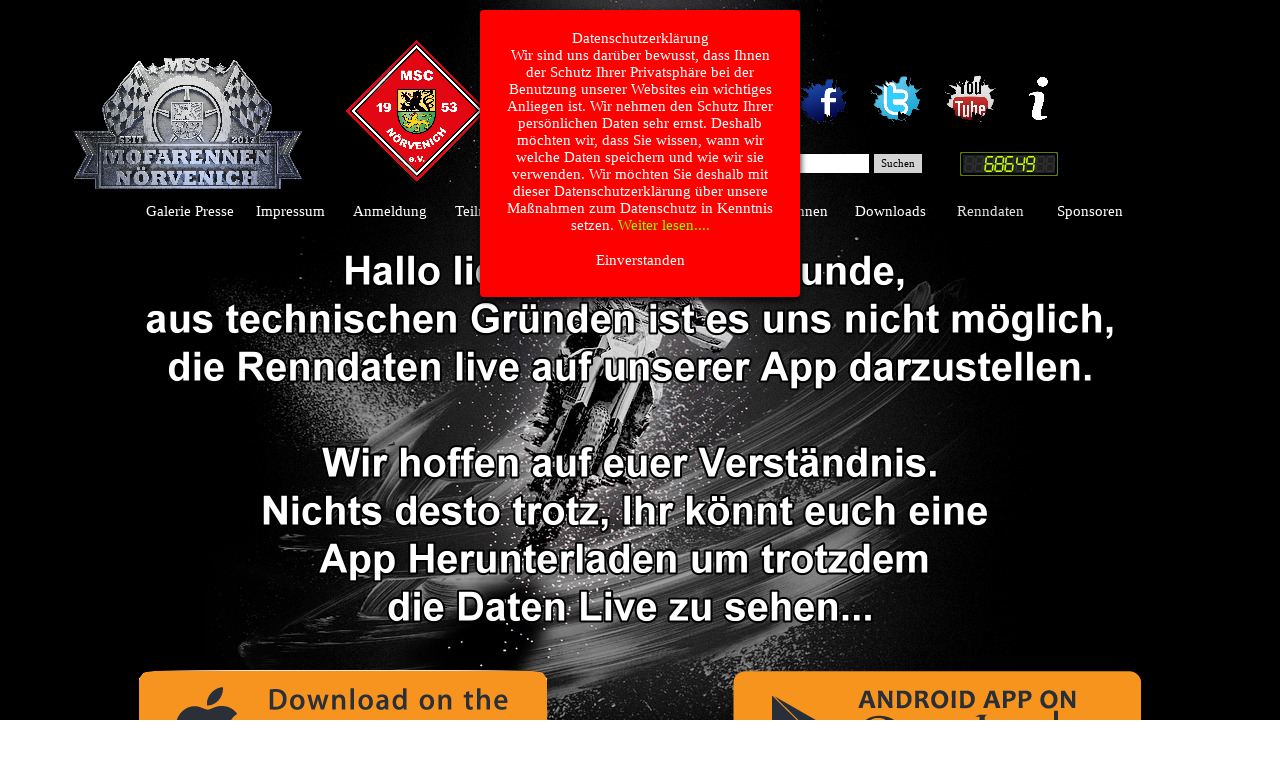

--- FILE ---
content_type: text/html
request_url: https://www.mofarennen-noervenich.de/renndaten-app.html
body_size: 3809
content:
<!DOCTYPE html><!-- HTML5 -->
<html prefix="og: http://ogp.me/ns#" lang="de-DE" dir="ltr">
	<head>
		<title>Renndaten APP - Mofarennen Nörvenich</title>
		<meta charset="utf-8" />
		<!--[if IE]><meta http-equiv="ImageToolbar" content="False" /><![endif]-->
		<meta name="author" content="Arkadius Nelischer" />
		<meta name="generator" content="Incomedia WebSite X5 Pro 2019.2.9 - www.websitex5.com" />
		<meta property="og:locale" content="de" />
		<meta property="og:type" content="website" />
		<meta property="og:url" content="http://www.mofarennen-noervenich.de/renndaten-app.html" />
		<meta property="og:title" content="Renndaten APP" />
		<meta property="og:site_name" content="Mofarennen Nörvenich" />
		<meta name="viewport" content="width=device-width, initial-scale=1" />
		
		<link rel="stylesheet" href="style/reset.css?2019-2-9-1" media="screen,print" />
		<link rel="stylesheet" href="style/print.css?2019-2-9-1" media="print" />
		<link rel="stylesheet" href="style/style.css?2019-2-9-1" media="screen,print" />
		<link rel="stylesheet" href="style/template.css?2019-2-9-1" media="screen" />
		<link rel="stylesheet" href="pcss/renndaten-app.css?2019-2-9-1-638449243211797333" media="screen,print" />
		<script src="res/jquery.js?2019-2-9-1"></script>
		<script src="res/x5engine.js?2019-2-9-1" data-files-version="2019-2-9-1"></script>
		<script>
			window.onload = function(){ checkBrowserCompatibility('Der von Ihnen verwendete Browser unterstützt nicht die die Funktionen, die für die Anzeige dieser Website benötigt werden.','Der von Ihnen verwendete Browser unterstützt möglicherweise nicht die die Funktionen, die für die Anzeige dieser Website benötigt werden.','[1]Browser aktualisieren[/1] oder [2]Vorgang fortsetzen[/2].','http://outdatedbrowser.com/'); };
			x5engine.utils.currentPagePath = 'renndaten-app.html';
			x5engine.boot.push(function () { x5engine.utils.imCodeProtection('Arkadius Nelischer'); });
		</script>
		
	</head>
	<body>
		<div id="imPageExtContainer">
			<div id="imPageIntContainer">
				<div id="imHeaderBg"></div>
				<div id="imFooterBg"></div>
				<div id="imPage">
					<header id="imHeader">
						<h1 class="imHidden">Renndaten APP - Mofarennen Nörvenich</h1>
						<div id="imHeaderObjects"><div id="imHeader_imObjectImage_02_wrapper" class="template-object-wrapper"><div id="imHeader_imObjectImage_02"><div id="imHeader_imObjectImage_02_container"><a href="https://www.youtube.com/channel/UCgtpZ3rAwyWUh3h1n64d8yw" target="_blank"><img src="images/cracked-Youtube-logo.png" title="" alt="" />
</a></div></div></div><div id="imHeader_imObjectImage_03_wrapper" class="template-object-wrapper"><div id="imHeader_imObjectImage_03"><div id="imHeader_imObjectImage_03_container"><a href="https://twitter.com/Mofa_noervenich"><img src="images/Twitter-Logo.png" title="" alt="" />
</a></div></div></div><div id="imHeader_imObjectImage_04_wrapper" class="template-object-wrapper"><div id="imHeader_imObjectImage_04"><div id="imHeader_imObjectImage_04_container"><a href="https://www.facebook.com/Mofarennen-Nörvenich-1319833428056214/"><img src="images/icontexto-inside-facebook.png" title="Mofarennen Nörvenich" alt="" />
</a></div></div></div><div id="imHeader_imObjectSearch_07_wrapper" class="template-object-wrapper"><div id="imHeader_imObjectSearch_07"><form id="imHeader_imObjectSearch_07_form" action="imsearch.php" method="get"><fieldset><input type="text" id="imHeader_imObjectSearch_07_field" name="search" value="" /><button id="imHeader_imObjectSearch_07_button">Suchen</button></fieldset></form><script>$('#imHeader_imObjectSearch_07_button').click(function() { $(this).prop('disabled', true); setTimeout(function(){ $('#imHeader_imObjectSearch_07_button').prop('disabled', false);}, 900); $('#imHeader_imObjectSearch_07_form').submit(); return false; });</script></div></div><div id="imHeader_imObjectImage_08_wrapper" class="template-object-wrapper"><div id="imHeader_imObjectImage_08"><div id="imHeader_imObjectImage_08_container"><img src="images/Logo-PNG.png" title="" alt="" />
</div></div></div><div id="imHeader_imObjectImage_11_wrapper" class="template-object-wrapper"><div id="imHeader_imObjectImage_11"><div id="imHeader_imObjectImage_11_container"><a href="javascript:x5engine.utils.emailTo('4241444321','h.deicrvenen-noenneofaro@mnfi','Anfrage%2520%25C3%25BCber%2520die%2520Homepage','Es%2520wurde%2520eine%2520Anfrage%2520%25C3%25BCber%2520die%2520Homepage%2520gestellt.')"><img src="images/info-logo-in-einem-kreis_318-947.png" title="" alt="" />
</a></div></div></div><div id="imHeader_imHTMLObject_12_wrapper" class="template-object-wrapper"><div id="imHeader_imHTMLObject_12" class="imHTMLObject" style="text-align: center; height: 350px; width: 100%; overflow: auto;"><a href="http://www.andyhoppe.com/" title="Besucherzaehler"><img 
src="//c.andyhoppe.com/1489609572" style="border:none" alt="Besucherzaehler" /></a></div></div><div id="imHeader_imObjectImage_13_wrapper" class="template-object-wrapper"><div id="imHeader_imObjectImage_13"><div id="imHeader_imObjectImage_13_container"><img src="images/MSC-Logo.png" title="" alt="" />
</div></div></div><div id="imHeader_imMenuObject_14_wrapper" class="template-object-wrapper"><!-- UNSEARCHABLE --><div id="imHeader_imMenuObject_14"><div id="imHeader_imMenuObject_14_container"><div class="hamburger-button hamburger-component"><div><div><div class="hamburger-bar"></div><div class="hamburger-bar"></div><div class="hamburger-bar"></div></div></div></div><div class="hamburger-menu-background-container hamburger-component">
	<div class="hamburger-menu-background menu-mobile menu-mobile-animated hidden">
		<div class="hamburger-menu-close-button"><span>&times;</span></div>
	</div>
</div>
<ul class="menu-mobile-animated hidden">
	<li class="imMnMnFirst imLevel"><div class="label-wrapper"><div class="label-inner-wrapper"><span class="label">Galerie Presse</span></div></div><ul data-original-position="open-bottom" class="open-bottom" style="" >
	<li class="imMnMnFirst imPage" data-link-paths=",/mofarennen-2017.html">
<div class="label-wrapper">
<div class="label-inner-wrapper">
		<a class="label" href="mofarennen-2017.html">
Mofarennen 2017		</a>
</div>
</div>
	</li><li class="imMnMnMiddle imPage" data-link-paths=",/mofarennen-2018.html">
<div class="label-wrapper">
<div class="label-inner-wrapper">
		<a class="label" href="mofarennen-2018.html">
Mofarennen 2018		</a>
</div>
</div>
	</li><li class="imMnMnMiddle imPage" data-link-paths=",/pressevorbericht-2018.html">
<div class="label-wrapper">
<div class="label-inner-wrapper">
		<a class="label" href="pressevorbericht-2018.html">
Pressevorbericht 2018		</a>
</div>
</div>
	</li><li class="imMnMnMiddle imPage" data-link-paths=",/pressenachbericht-2018.html">
<div class="label-wrapper">
<div class="label-inner-wrapper">
		<a class="label" href="pressenachbericht-2018.html">
Pressenachbericht 2018		</a>
</div>
</div>
	</li><li class="imMnMnMiddle imPage" data-link-paths=",/mofarennen-2019.html">
<div class="label-wrapper">
<div class="label-inner-wrapper">
		<a class="label" href="mofarennen-2019.html">
Mofarennen 2019		</a>
</div>
</div>
	</li><li class="imMnMnMiddle imPage" data-link-paths=",/pressevorbericht-2022.html">
<div class="label-wrapper">
<div class="label-inner-wrapper">
		<a class="label" href="pressevorbericht-2022.html">
Pressevorbericht 2022		</a>
</div>
</div>
	</li><li class="imMnMnMiddle imPage" data-link-paths=",/pressenachbericht-2022.html">
<div class="label-wrapper">
<div class="label-inner-wrapper">
		<a class="label" href="pressenachbericht-2022.html">
Pressenachbericht 2022		</a>
</div>
</div>
	</li><li class="imMnMnMiddle imPage" data-link-paths=",/mofarennen-2022.html">
<div class="label-wrapper">
<div class="label-inner-wrapper">
		<a class="label" href="mofarennen-2022.html">
Mofarennen 2022		</a>
</div>
</div>
	</li><li class="imMnMnMiddle imPage" data-link-paths=",/mofarennen-2023.html">
<div class="label-wrapper">
<div class="label-inner-wrapper">
		<a class="label" href="mofarennen-2023.html">
Mofarennen 2023		</a>
</div>
</div>
	</li><li class="imMnMnLast imPage" data-link-paths=",/pressenachbericht-2023.html">
<div class="label-wrapper">
<div class="label-inner-wrapper">
		<a class="label" href="pressenachbericht-2023.html">
Pressenachbericht 2023		</a>
</div>
</div>
	</li></ul></li><li class="imMnMnMiddle imPage" data-link-paths=",/impressum.html">
<div class="label-wrapper">
<div class="label-inner-wrapper">
		<a class="label" href="impressum.html">
Impressum		</a>
</div>
</div>
	</li><li class="imMnMnMiddle imLevel" data-link-paths=",/anmeldung_counter.html" data-link-hash="-1004160952"><div class="label-wrapper"><div class="label-inner-wrapper"><a href="anmeldung_counter.html" class="label" onclick="return x5engine.utils.location('anmeldung_counter.html', null, false)">Anmeldung</a></div></div></li><li class="imMnMnMiddle imLevel"><div class="label-wrapper"><div class="label-inner-wrapper"><span class="label">Teilnehmer</span></div></div><ul data-original-position="open-bottom" class="open-bottom" style="" >
	<li class="imMnMnFirst imPage" data-link-paths=",/teilnehmer-2017.html">
<div class="label-wrapper">
<div class="label-inner-wrapper">
		<a class="label" href="teilnehmer-2017.html">
Teilnehmer 2017		</a>
</div>
</div>
	</li><li class="imMnMnMiddle imPage" data-link-paths=",/teilnehmer-2018.html">
<div class="label-wrapper">
<div class="label-inner-wrapper">
		<a class="label" href="teilnehmer-2018.html">
Teilnehmer 2018		</a>
</div>
</div>
	</li><li class="imMnMnMiddle imPage" data-link-paths=",/teilnehmer-2019.html">
<div class="label-wrapper">
<div class="label-inner-wrapper">
		<a class="label" href="teilnehmer-2019.html">
Teilnehmer 2019		</a>
</div>
</div>
	</li><li class="imMnMnMiddle imPage" data-link-paths=",/teilnehmer-2020.html">
<div class="label-wrapper">
<div class="label-inner-wrapper">
		<a class="label" href="teilnehmer-2020.html">
Teilnehmer 2020		</a>
</div>
</div>
	</li><li class="imMnMnMiddle imPage" data-link-paths=",/teilnehmer-2022.html">
<div class="label-wrapper">
<div class="label-inner-wrapper">
		<a class="label" href="teilnehmer-2022.html">
Teilnehmer 2022		</a>
</div>
</div>
	</li><li class="imMnMnLast imPage" data-link-paths=",/teilnehmer-2023.html">
<div class="label-wrapper">
<div class="label-inner-wrapper">
		<a class="label" href="teilnehmer-2023.html">
Teilnehmer 2023		</a>
</div>
</div>
	</li></ul></li><li class="imMnMnMiddle imPage" data-link-paths=",/gaestebuch.php">
<div class="label-wrapper">
<div class="label-inner-wrapper">
		<a class="label" href="gaestebuch.php">
Gästebuch		</a>
</div>
</div>
	</li><li class="imMnMnMiddle imPage" data-link-paths=",/das-team.php">
<div class="label-wrapper">
<div class="label-inner-wrapper">
		<a class="label" href="das-team.php">
Das Team		</a>
</div>
</div>
	</li><li class="imMnMnMiddle imLevel"><div class="label-wrapper"><div class="label-inner-wrapper"><span class="label">Das Rennen</span></div></div><ul data-original-position="open-bottom" class="open-bottom" style="" >
	<li class="imMnMnFirst imPage" data-link-paths=",/reglement.html">
<div class="label-wrapper">
<div class="label-inner-wrapper">
		<a class="label" href="reglement.html">
Reglement		</a>
</div>
</div>
	</li><li class="imMnMnLast imPage" data-link-paths=",/anfahrt.html">
<div class="label-wrapper">
<div class="label-inner-wrapper">
		<a class="label" href="anfahrt.html">
Anfahrt		</a>
</div>
</div>
	</li></ul></li><li class="imMnMnMiddle imPage" data-link-paths=",/downloads.html">
<div class="label-wrapper">
<div class="label-inner-wrapper">
		<a class="label" href="downloads.html">
Downloads		</a>
</div>
</div>
	</li><li class="imMnMnMiddle imLevel"><div class="label-wrapper"><div class="label-inner-wrapper"><span class="label">Renndaten</span></div></div><ul data-original-position="open-bottom" class="open-bottom" style="" >
	<li class="imMnMnFirst imPage" data-link-paths=",/renndaten-app.html">
<div class="label-wrapper">
<div class="label-inner-wrapper">
		<a class="label" href="renndaten-app.html">
Renndaten APP		</a>
</div>
</div>
	</li><li class="imMnMnMiddle imLevel" data-link-hash="-1603204377"><div class="label-wrapper"><div class="label-inner-wrapper"><a href="https://speedhive.mylaps.com/Events/1468941" target="_blank" class="label">Renndaten 2017</a></div></div></li><li class="imMnMnMiddle imLevel" data-link-hash="-1080289497"><div class="label-wrapper"><div class="label-inner-wrapper"><a href="https://speedhive.mylaps.com/Events/1598552" target="_blank" class="label">Renndaten 2018</a></div></div></li><li class="imMnMnMiddle imLevel" data-link-hash="-1706340211"><div class="label-wrapper"><div class="label-inner-wrapper"><a href="https://speedhive.mylaps.com/Events/1731845" target="_blank" class="label">Renndaten 2019</a></div></div></li><li class="imMnMnMiddle imLevel" data-link-hash="46934627"><div class="label-wrapper"><div class="label-inner-wrapper"><a href="https://speedhive.mylaps.com/Events/2052824" target="_blank" class="label">Renndaten 2022</a></div></div></li><li class="imMnMnLast imLevel" data-link-hash="664390695"><div class="label-wrapper"><div class="label-inner-wrapper"><a href="https://beta.speedhive.com/sessions/8130766" onclick="return x5engine.imShowBox({ media:[{type: 'iframe', url: 'https://beta.speedhive.com/sessions/8130766', width: 1920, height: 1080, description: ''}]}, 0, this);" class="label">Renndaten 2023</a></div></div></li></ul></li><li class="imMnMnLast imPage" data-link-paths=",/sponsoren.html">
<div class="label-wrapper">
<div class="label-inner-wrapper">
		<a class="label" href="sponsoren.html">
Sponsoren		</a>
</div>
</div>
	</li></ul></div></div><!-- UNSEARCHABLE END --><script>
var imHeader_imMenuObject_14_settings = {
	'menuId': 'imHeader_imMenuObject_14',
	'responsiveMenuEffect': 'slide',
	'animationDuration': 1000,
}
x5engine.boot.push(function(){x5engine.initMenu(imHeader_imMenuObject_14_settings)});
$(function () {$('#imHeader_imMenuObject_14_container ul li').not('.imMnMnSeparator').each(function () {    var $this = $(this), timeout = 0;    $this.on('mouseenter', function () {        if($(this).parents('#imHeader_imMenuObject_14_container-menu-opened').length > 0) return;         clearTimeout(timeout);        setTimeout(function () { $this.children('ul, .multiple-column').stop(false, false).fadeIn(); }, 250);    }).on('mouseleave', function () {        if($(this).parents('#imHeader_imMenuObject_14_container-menu-opened').length > 0) return;         timeout = setTimeout(function () { $this.children('ul, .multiple-column').stop(false, false).fadeOut(); }, 250);    });});});

</script>
</div><div id="imHeader_imMenuObject_15_wrapper" class="template-object-wrapper"><!-- UNSEARCHABLE --><div id="imHeader_imMenuObject_15"><div id="imHeader_imMenuObject_15_container"><div class="hamburger-button hamburger-component"><div><div><div class="hamburger-bar"></div><div class="hamburger-bar"></div><div class="hamburger-bar"></div></div></div></div><div class="hamburger-menu-background-container hamburger-component">
	<div class="hamburger-menu-background menu-mobile menu-mobile-animated hidden">
		<div class="hamburger-menu-close-button"><span>&times;</span></div>
	</div>
</div>
<ul class="menu-mobile-animated hidden">
	<li class="imMnMnFirst imLevel"><div class="label-wrapper"><div class="label-inner-wrapper"><span class="label">Galerie Presse</span></div></div><ul data-original-position="open-bottom" class="open-bottom" style="" >
	<li class="imMnMnFirst imPage" data-link-paths=",/mofarennen-2017.html">
<div class="label-wrapper">
<div class="label-inner-wrapper">
		<a class="label" href="mofarennen-2017.html">
Mofarennen 2017		</a>
</div>
</div>
	</li><li class="imMnMnMiddle imPage" data-link-paths=",/mofarennen-2018.html">
<div class="label-wrapper">
<div class="label-inner-wrapper">
		<a class="label" href="mofarennen-2018.html">
Mofarennen 2018		</a>
</div>
</div>
	</li><li class="imMnMnMiddle imPage" data-link-paths=",/pressevorbericht-2018.html">
<div class="label-wrapper">
<div class="label-inner-wrapper">
		<a class="label" href="pressevorbericht-2018.html">
Pressevorbericht 2018		</a>
</div>
</div>
	</li><li class="imMnMnMiddle imPage" data-link-paths=",/pressenachbericht-2018.html">
<div class="label-wrapper">
<div class="label-inner-wrapper">
		<a class="label" href="pressenachbericht-2018.html">
Pressenachbericht 2018		</a>
</div>
</div>
	</li><li class="imMnMnMiddle imPage" data-link-paths=",/mofarennen-2019.html">
<div class="label-wrapper">
<div class="label-inner-wrapper">
		<a class="label" href="mofarennen-2019.html">
Mofarennen 2019		</a>
</div>
</div>
	</li><li class="imMnMnMiddle imPage" data-link-paths=",/pressevorbericht-2022.html">
<div class="label-wrapper">
<div class="label-inner-wrapper">
		<a class="label" href="pressevorbericht-2022.html">
Pressevorbericht 2022		</a>
</div>
</div>
	</li><li class="imMnMnMiddle imPage" data-link-paths=",/pressenachbericht-2022.html">
<div class="label-wrapper">
<div class="label-inner-wrapper">
		<a class="label" href="pressenachbericht-2022.html">
Pressenachbericht 2022		</a>
</div>
</div>
	</li><li class="imMnMnMiddle imPage" data-link-paths=",/mofarennen-2022.html">
<div class="label-wrapper">
<div class="label-inner-wrapper">
		<a class="label" href="mofarennen-2022.html">
Mofarennen 2022		</a>
</div>
</div>
	</li><li class="imMnMnMiddle imPage" data-link-paths=",/mofarennen-2023.html">
<div class="label-wrapper">
<div class="label-inner-wrapper">
		<a class="label" href="mofarennen-2023.html">
Mofarennen 2023		</a>
</div>
</div>
	</li><li class="imMnMnLast imPage" data-link-paths=",/pressenachbericht-2023.html">
<div class="label-wrapper">
<div class="label-inner-wrapper">
		<a class="label" href="pressenachbericht-2023.html">
Pressenachbericht 2023		</a>
</div>
</div>
	</li></ul></li><li class="imMnMnMiddle imPage" data-link-paths=",/impressum.html">
<div class="label-wrapper">
<div class="label-inner-wrapper">
		<a class="label" href="impressum.html">
Impressum		</a>
</div>
</div>
	</li><li class="imMnMnMiddle imLevel" data-link-paths=",/anmeldung_counter.html" data-link-hash="-1004160952"><div class="label-wrapper"><div class="label-inner-wrapper"><a href="anmeldung_counter.html" class="label" onclick="return x5engine.utils.location('anmeldung_counter.html', null, false)">Anmeldung</a></div></div></li><li class="imMnMnMiddle imLevel"><div class="label-wrapper"><div class="label-inner-wrapper"><span class="label">Teilnehmer</span></div></div><ul data-original-position="open-bottom" class="open-bottom" style="" >
	<li class="imMnMnFirst imPage" data-link-paths=",/teilnehmer-2017.html">
<div class="label-wrapper">
<div class="label-inner-wrapper">
		<a class="label" href="teilnehmer-2017.html">
Teilnehmer 2017		</a>
</div>
</div>
	</li><li class="imMnMnMiddle imPage" data-link-paths=",/teilnehmer-2018.html">
<div class="label-wrapper">
<div class="label-inner-wrapper">
		<a class="label" href="teilnehmer-2018.html">
Teilnehmer 2018		</a>
</div>
</div>
	</li><li class="imMnMnMiddle imPage" data-link-paths=",/teilnehmer-2019.html">
<div class="label-wrapper">
<div class="label-inner-wrapper">
		<a class="label" href="teilnehmer-2019.html">
Teilnehmer 2019		</a>
</div>
</div>
	</li><li class="imMnMnMiddle imPage" data-link-paths=",/teilnehmer-2020.html">
<div class="label-wrapper">
<div class="label-inner-wrapper">
		<a class="label" href="teilnehmer-2020.html">
Teilnehmer 2020		</a>
</div>
</div>
	</li><li class="imMnMnMiddle imPage" data-link-paths=",/teilnehmer-2022.html">
<div class="label-wrapper">
<div class="label-inner-wrapper">
		<a class="label" href="teilnehmer-2022.html">
Teilnehmer 2022		</a>
</div>
</div>
	</li><li class="imMnMnLast imPage" data-link-paths=",/teilnehmer-2023.html">
<div class="label-wrapper">
<div class="label-inner-wrapper">
		<a class="label" href="teilnehmer-2023.html">
Teilnehmer 2023		</a>
</div>
</div>
	</li></ul></li><li class="imMnMnMiddle imPage" data-link-paths=",/gaestebuch.php">
<div class="label-wrapper">
<div class="label-inner-wrapper">
		<a class="label" href="gaestebuch.php">
Gästebuch		</a>
</div>
</div>
	</li><li class="imMnMnMiddle imPage" data-link-paths=",/das-team.php">
<div class="label-wrapper">
<div class="label-inner-wrapper">
		<a class="label" href="das-team.php">
Das Team		</a>
</div>
</div>
	</li><li class="imMnMnMiddle imLevel"><div class="label-wrapper"><div class="label-inner-wrapper"><span class="label">Das Rennen</span></div></div><ul data-original-position="open-bottom" class="open-bottom" style="" >
	<li class="imMnMnFirst imPage" data-link-paths=",/reglement.html">
<div class="label-wrapper">
<div class="label-inner-wrapper">
		<a class="label" href="reglement.html">
Reglement		</a>
</div>
</div>
	</li><li class="imMnMnLast imPage" data-link-paths=",/anfahrt.html">
<div class="label-wrapper">
<div class="label-inner-wrapper">
		<a class="label" href="anfahrt.html">
Anfahrt		</a>
</div>
</div>
	</li></ul></li><li class="imMnMnMiddle imPage" data-link-paths=",/downloads.html">
<div class="label-wrapper">
<div class="label-inner-wrapper">
		<a class="label" href="downloads.html">
Downloads		</a>
</div>
</div>
	</li><li class="imMnMnMiddle imLevel"><div class="label-wrapper"><div class="label-inner-wrapper"><span class="label">Renndaten</span></div></div><ul data-original-position="open-bottom" class="open-bottom" style="" >
	<li class="imMnMnFirst imPage" data-link-paths=",/renndaten-app.html">
<div class="label-wrapper">
<div class="label-inner-wrapper">
		<a class="label" href="renndaten-app.html">
Renndaten APP		</a>
</div>
</div>
	</li><li class="imMnMnMiddle imLevel" data-link-hash="-1603204377"><div class="label-wrapper"><div class="label-inner-wrapper"><a href="https://speedhive.mylaps.com/Events/1468941" target="_blank" class="label">Renndaten 2017</a></div></div></li><li class="imMnMnMiddle imLevel" data-link-hash="-1080289497"><div class="label-wrapper"><div class="label-inner-wrapper"><a href="https://speedhive.mylaps.com/Events/1598552" target="_blank" class="label">Renndaten 2018</a></div></div></li><li class="imMnMnMiddle imLevel" data-link-hash="-1706340211"><div class="label-wrapper"><div class="label-inner-wrapper"><a href="https://speedhive.mylaps.com/Events/1731845" target="_blank" class="label">Renndaten 2019</a></div></div></li><li class="imMnMnMiddle imLevel" data-link-hash="46934627"><div class="label-wrapper"><div class="label-inner-wrapper"><a href="https://speedhive.mylaps.com/Events/2052824" target="_blank" class="label">Renndaten 2022</a></div></div></li><li class="imMnMnLast imLevel" data-link-hash="664390695"><div class="label-wrapper"><div class="label-inner-wrapper"><a href="https://beta.speedhive.com/sessions/8130766" onclick="return x5engine.imShowBox({ media:[{type: 'iframe', url: 'https://beta.speedhive.com/sessions/8130766', width: 1920, height: 1080, description: ''}]}, 0, this);" class="label">Renndaten 2023</a></div></div></li></ul></li><li class="imMnMnLast imPage" data-link-paths=",/sponsoren.html">
<div class="label-wrapper">
<div class="label-inner-wrapper">
		<a class="label" href="sponsoren.html">
Sponsoren		</a>
</div>
</div>
	</li></ul></div></div><!-- UNSEARCHABLE END --><script>
var imHeader_imMenuObject_15_settings = {
	'menuId': 'imHeader_imMenuObject_15',
	'responsiveMenuEffect': 'slide',
	'animationDuration': 1000,
}
x5engine.boot.push(function(){x5engine.initMenu(imHeader_imMenuObject_15_settings)});
$(function () {$('#imHeader_imMenuObject_15_container ul li').not('.imMnMnSeparator').each(function () {    var $this = $(this), timeout = 0;    $this.on('mouseenter', function () {        if($(this).parents('#imHeader_imMenuObject_15_container-menu-opened').length > 0) return;         clearTimeout(timeout);        setTimeout(function () { $this.children('ul, .multiple-column').stop(false, false).fadeIn(); }, 250);    }).on('mouseleave', function () {        if($(this).parents('#imHeader_imMenuObject_15_container-menu-opened').length > 0) return;         timeout = setTimeout(function () { $this.children('ul, .multiple-column').stop(false, false).fadeOut(); }, 250);    });});});

</script>
</div></div>
					</header>
					<div id="imStickyBarContainer">
						<div id="imStickyBarGraphics"></div>
						<div id="imStickyBar">
							<div id="imStickyBarObjects"></div>
						</div>
					</div>
					<a class="imHidden" href="#imGoToCont" title="Überspringen Sie das Hauptmenü">Direkt zum Seiteninhalt</a>
					<div id="imSideBar">
						<div id="imSideBarObjects"></div>
					</div>
					<div id="imContentGraphics"></div>
					<main id="imContent">
						<a id="imGoToCont"></a>
						<div id="imPageRow_1" class="imPageRow">
						
						</div>
						<div id="imCell_1" class=""  data-responsive-sequence-number="1"> <div id="imCellStyleGraphics_1"></div><div id="imCellStyleBorders_1"></div><div id="imObjectImage_47_01"><div id="imObjectImage_47_01_container"><img src="images/Sppedhive-Info.png" title="" alt="" />
						</div></div></div><div id="imPageRow_2" class="imPageRow">
						
						</div>
						<div id="imCell_3" class=""  data-responsive-sequence-number="2"> <div id="imCellStyleGraphics_3"></div><div id="imCellStyleBorders_3"></div><div id="imObjectImage_47_03"><div id="imObjectImage_47_03_container"><a href="https://itunes.apple.com/au/app/mylaps-speedhive/id988412583?mt=8"><img src="images/Seedhive-ios.png" title="" alt="" />
						</a></div></div></div><div id="imCell_2" class=""  data-responsive-sequence-number="3"> <div id="imCellStyleGraphics_2"></div><div id="imCellStyleBorders_2"></div><div id="imObjectImage_47_02"><div id="imObjectImage_47_02_container"><a href="https://play.google.com/store/apps/details?id=com.mylaps.speedhive"><img src="images/Sppedhive-Android.png" title="" alt="" />
						</a></div></div></div>
					</main>
					<footer id="imFooter">
						<div id="imFooterObjects"><div id="imFooter_imHTMLObject_01_wrapper" class="template-object-wrapper"><div id="imFooter_imHTMLObject_01" class="imHTMLObject" style="text-align: center; width: 100%; overflow: hidden;"><!-- Date and Time.Date Time: START -->
<span style="font-weight: normal; font-style: normal; font-family:Tahoma; font-size:8pt; color: #FFFFFF">Letzte Aktualisierung am 01.03.2024 - Heute ist <span class="imNow"></span> - Es ist jetzt <span class="imHour"></span>Uhr</span>
<!-- Date and Time.Date Time: END --></div></div><div id="imFooter_imObjectImage_02_wrapper" class="template-object-wrapper"></div></div>
					</footer>
				</div>
				<span class="imHidden"><a href="#imGoToCont" title="Lesen Sie den Inhalt der Seite noch einmal durch">Zurück zum Seiteninhalt</a></span>
			</div>
		</div>
		
		<noscript class="imNoScript"><div class="alert alert-red">Um diese Website nutzen zu können, aktivieren Sie bitte JavaScript.</div></noscript>
	</body>
</html>


--- FILE ---
content_type: text/css
request_url: https://www.mofarennen-noervenich.de/pcss/renndaten-app.css?2019-2-9-1-638449243211797333
body_size: 6742
content:
#imPage { display: -ms-grid; display: grid; -ms-grid-columns: minmax(0, 1fr) 1200px minmax(0, 1fr); grid-template-columns: minmax(0, 1fr) 1200px minmax(0, 1fr); -ms-grid-rows: 220px auto 80px; grid-template-rows: 220px auto 80px; }
#imHeader { display: block; -ms-grid-column: 2; -ms-grid-column-span: 1; grid-column: 2 / 3; -ms-grid-row: 1; -ms-grid-row-span: 1; grid-row: 1 / 2; }
#imFooter { display: block; -ms-grid-column: 2; -ms-grid-column-span: 1; grid-column: 2 / 3; -ms-grid-row: 3; -ms-grid-row-span: 1; grid-row: 3 / 4; }
#imSideBar { display: none; }
#imContent { display: block; -ms-grid-column: 1; -ms-grid-column-span: 3; grid-column: 1 / 4; -ms-grid-row: 2; -ms-grid-row-span: 1; grid-row: 2 / 3; }
#imContentGraphics { display: block; -ms-grid-column: 2; -ms-grid-column-span: 1; grid-column: 2 / 3; -ms-grid-row: 2; -ms-grid-row-span: 1; grid-row: 2 / 3; }
@media (max-width: 1199.9px) and (min-width: 720px) {
	#imPage { display: -ms-grid; display: grid; -ms-grid-columns: minmax(0, 1fr) 720px minmax(0, 1fr); grid-template-columns: minmax(0, 1fr) 720px minmax(0, 1fr); -ms-grid-rows: 100px auto 35px; grid-template-rows: 100px auto 35px; }
	#imHeader { display: block; -ms-grid-column: 2; -ms-grid-column-span: 1; grid-column: 2 / 3; -ms-grid-row: 1; -ms-grid-row-span: 1; grid-row: 1 / 2; }
	#imFooter { display: block; -ms-grid-column: 2; -ms-grid-column-span: 1; grid-column: 2 / 3; -ms-grid-row: 3; -ms-grid-row-span: 1; grid-row: 3 / 4; }
	#imSideBar { display: none; }
	#imContent { display: block; -ms-grid-column: 1; -ms-grid-column-span: 3; grid-column: 1 / 4; -ms-grid-row: 2; -ms-grid-row-span: 1; grid-row: 2 / 3; }
	#imContentGraphics { display: block; -ms-grid-column: 2; -ms-grid-column-span: 1; grid-column: 2 / 3; -ms-grid-row: 2; -ms-grid-row-span: 1; grid-row: 2 / 3; }
	
}
@media (max-width: 719.9px) and (min-width: 480px) {
	#imPage { display: -ms-grid; display: grid; -ms-grid-columns: minmax(0, 1fr) 480px minmax(0, 1fr); grid-template-columns: minmax(0, 1fr) 480px minmax(0, 1fr); -ms-grid-rows: 110px auto 35px; grid-template-rows: 110px auto 35px; }
	#imHeader { display: block; -ms-grid-column: 2; -ms-grid-column-span: 1; grid-column: 2 / 3; -ms-grid-row: 1; -ms-grid-row-span: 1; grid-row: 1 / 2; }
	#imFooter { display: block; -ms-grid-column: 2; -ms-grid-column-span: 1; grid-column: 2 / 3; -ms-grid-row: 3; -ms-grid-row-span: 1; grid-row: 3 / 4; }
	#imSideBar { display: none; }
	#imContent { display: block; -ms-grid-column: 1; -ms-grid-column-span: 3; grid-column: 1 / 4; -ms-grid-row: 2; -ms-grid-row-span: 1; grid-row: 2 / 3; }
	#imContentGraphics { display: block; -ms-grid-column: 2; -ms-grid-column-span: 1; grid-column: 2 / 3; -ms-grid-row: 2; -ms-grid-row-span: 1; grid-row: 2 / 3; }
	
}
@media (max-width: 479.9px)  {
	#imPage { display: -ms-grid; display: grid; -ms-grid-columns: 0 minmax(0, 1fr) 0; grid-template-columns: 0 minmax(0, 1fr) 0; -ms-grid-rows: 110px auto 50px; grid-template-rows: 110px auto 50px; }
	#imHeader { display: block; -ms-grid-column: 2; -ms-grid-column-span: 1; grid-column: 2 / 3; -ms-grid-row: 1; -ms-grid-row-span: 1; grid-row: 1 / 2; }
	#imFooter { display: block; -ms-grid-column: 2; -ms-grid-column-span: 1; grid-column: 2 / 3; -ms-grid-row: 3; -ms-grid-row-span: 1; grid-row: 3 / 4; }
	#imSideBar { display: none; }
	#imContent { display: block; -ms-grid-column: 1; -ms-grid-column-span: 3; grid-column: 1 / 4; -ms-grid-row: 2; -ms-grid-row-span: 1; grid-row: 2 / 3; }
	#imContentGraphics { display: block; -ms-grid-column: 2; -ms-grid-column-span: 1; grid-column: 2 / 3; -ms-grid-row: 2; -ms-grid-row-span: 1; grid-row: 2 / 3; }
	
}
#imContent { display: -ms-grid; display: grid; -ms-grid-columns: minmax(0, 1fr) 49.583px 49.583px 49.583px 49.583px 49.583px 49.583px 49.583px 49.583px 49.583px 49.583px 49.583px 49.583px 49.583px 49.583px 49.583px 49.583px 49.583px 49.583px 49.583px 49.583px 49.583px 49.583px 49.583px 49.583px minmax(0, 1fr); grid-template-columns: minmax(0, 1fr) 49.583px 49.583px 49.583px 49.583px 49.583px 49.583px 49.583px 49.583px 49.583px 49.583px 49.583px 49.583px 49.583px 49.583px 49.583px 49.583px 49.583px 49.583px 49.583px 49.583px 49.583px 49.583px 49.583px 49.583px minmax(0, 1fr); -ms-grid-rows: auto auto auto; grid-template-rows: auto auto auto; }
#imContent > header { display: block; -ms-grid-column: 2; -ms-grid-column-span: 24; grid-column: 2 / 26; -ms-grid-row: 1; -ms-grid-row-span: 1; grid-row: 1 / 2; }
#imGoToCont { display: block; -ms-grid-column: 2; -ms-grid-column-span: 1; grid-column: 2 / 3; -ms-grid-row: 1; -ms-grid-row-span: 1; grid-row: 1 / 2; }
#imCell_1 { display: -ms-grid; display: grid; -ms-grid-column: 2; -ms-grid-column-span: 24; grid-column: 2 / 26; -ms-grid-row: 2; -ms-grid-row-span: 1; grid-row: 2 / 3; }
#imCell_3 { display: -ms-grid; display: grid; -ms-grid-column: 2; -ms-grid-column-span: 12; grid-column: 2 / 14; -ms-grid-row: 3; -ms-grid-row-span: 1; grid-row: 3 / 4; }
#imCell_2 { display: -ms-grid; display: grid; -ms-grid-column: 14; -ms-grid-column-span: 12; grid-column: 14 / 26; -ms-grid-row: 3; -ms-grid-row-span: 1; grid-row: 3 / 4; }
#imPageRow_1 { display: block; -ms-grid-column: 2; -ms-grid-column-span: 24; grid-column: 2 / 26; -ms-grid-row: 2; -ms-grid-row-span: 1; grid-row: 2 / 3; }
#imPageRow_2 { display: block; -ms-grid-column: 2; -ms-grid-column-span: 24; grid-column: 2 / 26; -ms-grid-row: 3; -ms-grid-row-span: 1; grid-row: 3 / 4; }
@media (max-width: 1199.9px) and (min-width: 720px) {
	#imContent { display: -ms-grid; display: grid; -ms-grid-columns: minmax(0, 1fr) 29.583px 29.583px 29.583px 29.583px 29.583px 29.583px 29.583px 29.583px 29.583px 29.583px 29.583px 29.583px 29.583px 29.583px 29.583px 29.583px 29.583px 29.583px 29.583px 29.583px 29.583px 29.583px 29.583px 29.583px minmax(0, 1fr); grid-template-columns: minmax(0, 1fr) 29.583px 29.583px 29.583px 29.583px 29.583px 29.583px 29.583px 29.583px 29.583px 29.583px 29.583px 29.583px 29.583px 29.583px 29.583px 29.583px 29.583px 29.583px 29.583px 29.583px 29.583px 29.583px 29.583px 29.583px minmax(0, 1fr); -ms-grid-rows: auto auto auto; grid-template-rows: auto auto auto; }
	#imContent > header { display: block; -ms-grid-column: 2; -ms-grid-column-span: 24; grid-column: 2 / 26; -ms-grid-row: 1; -ms-grid-row-span: 1; grid-row: 1 / 2; }
	#imGoToCont { display: block; -ms-grid-column: 2; -ms-grid-column-span: 1; grid-column: 2 / 3; -ms-grid-row: 1; -ms-grid-row-span: 1; grid-row: 1 / 2; }
	#imCell_1 { display: -ms-grid; display: grid; -ms-grid-column: 2; -ms-grid-column-span: 24; grid-column: 2 / 26; -ms-grid-row: 2; -ms-grid-row-span: 1; grid-row: 2 / 3; }
	#imCell_3 { display: -ms-grid; display: grid; -ms-grid-column: 2; -ms-grid-column-span: 12; grid-column: 2 / 14; -ms-grid-row: 3; -ms-grid-row-span: 1; grid-row: 3 / 4; }
	#imCell_2 { display: -ms-grid; display: grid; -ms-grid-column: 14; -ms-grid-column-span: 12; grid-column: 14 / 26; -ms-grid-row: 3; -ms-grid-row-span: 1; grid-row: 3 / 4; }
	#imPageRow_1 { display: block; -ms-grid-column: 2; -ms-grid-column-span: 24; grid-column: 2 / 26; -ms-grid-row: 2; -ms-grid-row-span: 1; grid-row: 2 / 3; }
	#imPageRow_2 { display: block; -ms-grid-column: 2; -ms-grid-column-span: 24; grid-column: 2 / 26; -ms-grid-row: 3; -ms-grid-row-span: 1; grid-row: 3 / 4; }
	
}
@media (max-width: 719.9px) and (min-width: 480px) {
	#imContent { display: -ms-grid; display: grid; -ms-grid-columns: minmax(0, 1fr) 19.583px 19.583px 19.583px 19.583px 19.583px 19.583px 19.583px 19.583px 19.583px 19.583px 19.583px 19.583px 19.583px 19.583px 19.583px 19.583px 19.583px 19.583px 19.583px 19.583px 19.583px 19.583px 19.583px 19.583px minmax(0, 1fr); grid-template-columns: minmax(0, 1fr) 19.583px 19.583px 19.583px 19.583px 19.583px 19.583px 19.583px 19.583px 19.583px 19.583px 19.583px 19.583px 19.583px 19.583px 19.583px 19.583px 19.583px 19.583px 19.583px 19.583px 19.583px 19.583px 19.583px 19.583px minmax(0, 1fr); -ms-grid-rows: auto auto auto; grid-template-rows: auto auto auto; }
	#imContent > header { display: block; -ms-grid-column: 2; -ms-grid-column-span: 24; grid-column: 2 / 26; -ms-grid-row: 1; -ms-grid-row-span: 1; grid-row: 1 / 2; }
	#imGoToCont { display: block; -ms-grid-column: 2; -ms-grid-column-span: 1; grid-column: 2 / 3; -ms-grid-row: 1; -ms-grid-row-span: 1; grid-row: 1 / 2; }
	#imCell_1 { display: -ms-grid; display: grid; -ms-grid-column: 2; -ms-grid-column-span: 24; grid-column: 2 / 26; -ms-grid-row: 2; -ms-grid-row-span: 1; grid-row: 2 / 3; }
	#imCell_3 { display: -ms-grid; display: grid; -ms-grid-column: 2; -ms-grid-column-span: 12; grid-column: 2 / 14; -ms-grid-row: 3; -ms-grid-row-span: 1; grid-row: 3 / 4; }
	#imCell_2 { display: -ms-grid; display: grid; -ms-grid-column: 14; -ms-grid-column-span: 12; grid-column: 14 / 26; -ms-grid-row: 3; -ms-grid-row-span: 1; grid-row: 3 / 4; }
	#imPageRow_1 { display: block; -ms-grid-column: 2; -ms-grid-column-span: 24; grid-column: 2 / 26; -ms-grid-row: 2; -ms-grid-row-span: 1; grid-row: 2 / 3; }
	#imPageRow_2 { display: block; -ms-grid-column: 2; -ms-grid-column-span: 24; grid-column: 2 / 26; -ms-grid-row: 3; -ms-grid-row-span: 1; grid-row: 3 / 4; }
	
}
@media (max-width: 479.9px)  {
	#imContent { display: -ms-grid; display: grid; -ms-grid-columns: 0 minmax(0, 1fr) minmax(0, 1fr) minmax(0, 1fr) minmax(0, 1fr) minmax(0, 1fr) minmax(0, 1fr) minmax(0, 1fr) minmax(0, 1fr) minmax(0, 1fr) minmax(0, 1fr) minmax(0, 1fr) minmax(0, 1fr) minmax(0, 1fr) minmax(0, 1fr) minmax(0, 1fr) minmax(0, 1fr) minmax(0, 1fr) minmax(0, 1fr) minmax(0, 1fr) minmax(0, 1fr) minmax(0, 1fr) minmax(0, 1fr) minmax(0, 1fr) minmax(0, 1fr) 0; grid-template-columns: 0 minmax(0, 1fr) minmax(0, 1fr) minmax(0, 1fr) minmax(0, 1fr) minmax(0, 1fr) minmax(0, 1fr) minmax(0, 1fr) minmax(0, 1fr) minmax(0, 1fr) minmax(0, 1fr) minmax(0, 1fr) minmax(0, 1fr) minmax(0, 1fr) minmax(0, 1fr) minmax(0, 1fr) minmax(0, 1fr) minmax(0, 1fr) minmax(0, 1fr) minmax(0, 1fr) minmax(0, 1fr) minmax(0, 1fr) minmax(0, 1fr) minmax(0, 1fr) minmax(0, 1fr) 0; -ms-grid-rows: auto auto auto auto; grid-template-rows: auto auto auto auto; }
	#imContent > header { display: block; -ms-grid-column: 2; -ms-grid-column-span: 24; grid-column: 2 / 26; -ms-grid-row: 1; -ms-grid-row-span: 1; grid-row: 1 / 2; }
	#imGoToCont { display: block; -ms-grid-column: 2; -ms-grid-column-span: 1; grid-column: 2 / 3; -ms-grid-row: 1; -ms-grid-row-span: 1; grid-row: 1 / 2; }
	#imCell_1 { display: -ms-grid; display: grid; -ms-grid-column: 2; -ms-grid-column-span: 24; grid-column: 2 / 26; -ms-grid-row: 2; -ms-grid-row-span: 1; grid-row: 2 / 3; }
	#imCell_3 { display: -ms-grid; display: grid; -ms-grid-column: 2; -ms-grid-column-span: 24; grid-column: 2 / 26; -ms-grid-row: 3; -ms-grid-row-span: 1; grid-row: 3 / 4; }
	#imCell_2 { display: -ms-grid; display: grid; -ms-grid-column: 2; -ms-grid-column-span: 24; grid-column: 2 / 26; -ms-grid-row: 4; -ms-grid-row-span: 1; grid-row: 4 / 5; }
	#imPageRow_1 { display: block; -ms-grid-column: 2; -ms-grid-column-span: 24; grid-column: 2 / 26; -ms-grid-row: 2; -ms-grid-row-span: 1; grid-row: 2 / 3; }
	#imPageRow_2 { display: block; -ms-grid-column: 2; -ms-grid-column-span: 24; grid-column: 2 / 26; -ms-grid-row: 3; -ms-grid-row-span: 2; grid-row: 3 / 5; }
	
}
#imHeader_imCell_2 { -ms-grid-columns: 100%; grid-template-columns: 100%; position: relative; box-sizing: border-box; }
#imHeader_imObjectImage_02 { position: relative; -ms-grid-row-align: start; align-self: start; -ms-grid-column-align: center; justify-self: center; max-width: 100%; box-sizing: border-box; z-index: 3; }
#imHeader_imCellStyleGraphics_2 { position: absolute; top: 0px; bottom: 0px; background-color: transparent; }
#imHeader_imCellStyleBorders_2 { position: absolute; top: 0px; bottom: 0px; }
#imHeader_imObjectImage_02 { vertical-align: top; margin: 0 auto; }
#imHeader_imObjectImage_02 #imHeader_imObjectImage_02_container img { width: 100%; vertical-align: top; }#imHeader_imCell_3 { -ms-grid-columns: 100%; grid-template-columns: 100%; position: relative; box-sizing: border-box; }
#imHeader_imObjectImage_03 { position: relative; -ms-grid-row-align: start; align-self: start; -ms-grid-column-align: center; justify-self: center; max-width: 100%; box-sizing: border-box; z-index: 3; }
#imHeader_imCellStyleGraphics_3 { position: absolute; top: 0px; bottom: 0px; background-color: transparent; }
#imHeader_imCellStyleBorders_3 { position: absolute; top: 0px; bottom: 0px; }
#imHeader_imObjectImage_03 { vertical-align: top; margin: 0 auto; }
#imHeader_imObjectImage_03 #imHeader_imObjectImage_03_container img { width: 100%; vertical-align: top; }#imHeader_imCell_4 { -ms-grid-columns: 100%; grid-template-columns: 100%; position: relative; box-sizing: border-box; }
#imHeader_imObjectImage_04 { position: relative; -ms-grid-row-align: start; align-self: start; -ms-grid-column-align: center; justify-self: center; max-width: 100%; box-sizing: border-box; z-index: 3; }
#imHeader_imCellStyleGraphics_4 { position: absolute; top: 0px; bottom: 0px; background-color: transparent; }
#imHeader_imCellStyleBorders_4 { position: absolute; top: 0px; bottom: 0px; }
#imHeader_imObjectImage_04 { vertical-align: top; margin: 0 auto; }
#imHeader_imObjectImage_04 #imHeader_imObjectImage_04_container img { width: 100%; vertical-align: top; }#imHeader_imCell_7 { -ms-grid-columns: 100%; grid-template-columns: 100%; position: relative; box-sizing: border-box; }
#imHeader_imObjectSearch_07 { position: relative; -ms-grid-row-align: start; align-self: start; -ms-grid-column-align: center; justify-self: center; max-width: 100%; box-sizing: border-box; z-index: 3; }
#imHeader_imCellStyleGraphics_7 { position: absolute; top: 0px; bottom: 0px; background-color: transparent; }
#imHeader_imCellStyleBorders_7 { position: absolute; top: 0px; bottom: 0px; }
#imHeader_imObjectSearch_07 { white-space: nowrap; }
input#imHeader_imObjectSearch_07_field[type=text] { box-sizing: border-box; line-height: 13px; height: 21px; font: normal normal normal 8pt Tahoma; color: rgba(0, 0, 0, 1); background-color: rgba(255, 255, 255, 1); padding: 3px 3px 3px 3px; margin: 0; vertical-align: middle; border-style: solid; border-width: 1px 1px 1px 1px; border-color: rgba(0, 0, 0, 1) rgba(0, 0, 0, 1) rgba(0, 0, 0, 1) rgba(0, 0, 0, 1); border-top-left-radius: 0px; border-top-right-radius: 0px; border-bottom-left-radius: 0px; border-bottom-right-radius: 0px; outline: none; box-shadow: none;}
input#imHeader_imObjectSearch_07_field[type=text]::placeholder { color: rgba(0, 0, 0, 0.7);}
#imHeader_imObjectSearch_07_button { box-sizing: border-box; font: normal normal normal 8pt Tahoma; line-height: 13px; height: 21px; color: rgba(0, 0, 0, 1); background-color: rgba(211, 211, 211, 1); padding: 3px 3px 3px 3px; vertical-align: middle; cursor: pointer; border-style: solid; border-width: 1px 1px 1px 1px; border-color: rgba(0, 0, 0, 1) rgba(0, 0, 0, 1) rgba(0, 0, 0, 1) rgba(0, 0, 0, 1); border-top-left-radius: 0px; border-top-right-radius: 0px; border-bottom-left-radius: 0px; border-bottom-right-radius: 0px; outline: none; }
#imHeader_imCell_8 { -ms-grid-columns: 100%; grid-template-columns: 100%; position: relative; box-sizing: border-box; }
#imHeader_imObjectImage_08 { position: relative; -ms-grid-row-align: start; align-self: start; -ms-grid-column-align: center; justify-self: center; max-width: 100%; box-sizing: border-box; z-index: 3; }
#imHeader_imCellStyleGraphics_8 { position: absolute; top: 0px; bottom: 0px; background-color: transparent; }
#imHeader_imCellStyleBorders_8 { position: absolute; top: 0px; bottom: 0px; }
#imHeader_imObjectImage_08 { vertical-align: top; margin: 0 auto; }
#imHeader_imObjectImage_08 #imHeader_imObjectImage_08_container img { width: 100%; vertical-align: top; }#imHeader_imCell_11 { -ms-grid-columns: 100%; grid-template-columns: 100%; position: relative; box-sizing: border-box; }
#imHeader_imObjectImage_11 { position: relative; -ms-grid-row-align: start; align-self: start; -ms-grid-column-align: center; justify-self: center; max-width: 100%; box-sizing: border-box; z-index: 3; }
#imHeader_imCellStyleGraphics_11 { position: absolute; top: 0px; bottom: 0px; background-color: transparent; }
#imHeader_imCellStyleBorders_11 { position: absolute; top: 0px; bottom: 0px; }
#imHeader_imObjectImage_11 { vertical-align: top; margin: 0 auto; }
#imHeader_imObjectImage_11 #imHeader_imObjectImage_11_container img { width: 100%; vertical-align: top; }#imHeader_imCell_12 { -ms-grid-columns: 100%; grid-template-columns: 100%; position: relative; box-sizing: border-box; }
#imHeader_imHTMLObject_12 { position: relative; -ms-grid-row-align: start; align-self: start; -ms-grid-column-align: center; justify-self: center; max-width: 100%; box-sizing: border-box; z-index: 3; }
#imHeader_imCellStyleGraphics_12 { position: absolute; top: 0px; bottom: 0px; background-color: transparent; }
#imHeader_imCellStyleBorders_12 { position: absolute; top: 0px; bottom: 0px; }
#imHeader_imCell_13 { -ms-grid-columns: 100%; grid-template-columns: 100%; position: relative; box-sizing: border-box; }
#imHeader_imObjectImage_13 { position: relative; -ms-grid-row-align: start; align-self: start; -ms-grid-column-align: center; justify-self: center; max-width: 100%; box-sizing: border-box; z-index: 3; }
#imHeader_imCellStyleGraphics_13 { position: absolute; top: 0px; bottom: 0px; background-color: transparent; }
#imHeader_imCellStyleBorders_13 { position: absolute; top: 0px; bottom: 0px; }
#imHeader_imObjectImage_13 { vertical-align: top; margin: 0 auto; }
#imHeader_imObjectImage_13 #imHeader_imObjectImage_13_container img { width: 100%; vertical-align: top; }#imHeader_imCell_14 { -ms-grid-columns: 100%; grid-template-columns: 100%; position: relative; box-sizing: border-box; }
#imHeader_imMenuObject_14 { position: relative; -ms-grid-row-align: start; align-self: start; -ms-grid-column-align: center; justify-self: center; max-width: 100%; box-sizing: border-box; z-index: 103; }
#imHeader_imCellStyleGraphics_14 { position: absolute; top: 0px; bottom: 0px; background-color: transparent; }
#imHeader_imCellStyleBorders_14 { position: absolute; top: 0px; bottom: 0px; }
.label-wrapper .menu-item-icon {
max-height: 100%; position: absolute; top: 0; bottom: 0; left: 3px; margin: auto; z-index: 0; 
}
.im-menu-opened #imStickyBarContainer, .im-menu-opened #imPageToTop { visibility: hidden !important; }
#imHeader_imCell_15 { -ms-grid-columns: 100%; grid-template-columns: 100%; position: relative; box-sizing: border-box; }
#imHeader_imMenuObject_15 { position: relative; -ms-grid-row-align: start; align-self: start; -ms-grid-column-align: center; justify-self: center; max-width: 100%; box-sizing: border-box; z-index: 103; }
#imHeader_imCellStyleGraphics_15 { position: absolute; top: 0px; bottom: 0px; background-color: transparent; }
#imHeader_imCellStyleBorders_15 { position: absolute; top: 0px; bottom: 0px; }
.label-wrapper .menu-item-icon {
max-height: 100%; position: absolute; top: 0; bottom: 0; left: 3px; margin: auto; z-index: 0; 
}
.im-menu-opened #imStickyBarContainer, .im-menu-opened #imPageToTop { visibility: hidden !important; }
#imFooter_imCell_1 { -ms-grid-columns: 100%; grid-template-columns: 100%; position: relative; box-sizing: border-box; }
#imFooter_imHTMLObject_01 { position: relative; -ms-grid-row-align: start; align-self: start; -ms-grid-column-align: center; justify-self: center; max-width: 100%; box-sizing: border-box; z-index: 3; }
#imFooter_imCellStyleGraphics_1 { position: absolute; top: 0px; bottom: 0px; background-color: transparent; }
#imFooter_imCellStyleBorders_1 { position: absolute; top: 0px; bottom: 0px; }
#imFooter_imObjectImage_02 #imFooter_imObjectImage_02_container img { width: 100%; max-width: 200px; vertical-align: top; }
#imFooter_imObjectImage_02 #imFooter_imObjectImage_02_container img { width: 100%; max-width: 200px; vertical-align: top; }
#imFooter_imObjectImage_02 #imFooter_imObjectImage_02_container img { width: 100%; max-width: 200px; vertical-align: top; }
#imFooter_imObjectImage_02 #imFooter_imObjectImage_02_container img { width: 100%; max-width: 200px; vertical-align: top; }
#imFooter_imObjectImage_02 #imFooter_imObjectImage_02_container img { width: 100%; max-width: 200px; vertical-align: top; }
.imPageRow { position: relative;  }
#imCell_1 { -ms-grid-columns: 100%; grid-template-columns: 100%; position: relative; box-sizing: border-box; }
#imObjectImage_47_01 { position: relative; -ms-grid-row-align: start; align-self: start; -ms-grid-column-align: center; justify-self: center; max-width: 100%; box-sizing: border-box; z-index: 3; }
#imCellStyleGraphics_1 { position: absolute; top: 3px; bottom: 3px; background-color: transparent; }
#imCellStyleBorders_1 { position: absolute; top: 3px; bottom: 3px; }
#imObjectImage_47_01 #imObjectImage_47_01_container { width: 1024px; max-width: 100%; }
#imObjectImage_47_01 { vertical-align: top; margin: 0 auto; }
#imObjectImage_47_01 #imObjectImage_47_01_container img { width: 100%; vertical-align: top; }#imCell_3 { -ms-grid-columns: 100%; grid-template-columns: 100%; position: relative; box-sizing: border-box; }
#imObjectImage_47_03 { position: relative; -ms-grid-row-align: start; align-self: start; -ms-grid-column-align: center; justify-self: center; max-width: 100%; box-sizing: border-box; z-index: 3; }
#imCellStyleGraphics_3 { position: absolute; top: 3px; bottom: 3px; background-color: transparent; }
#imCellStyleBorders_3 { position: absolute; top: 3px; bottom: 3px; }
#imObjectImage_47_03 #imObjectImage_47_03_container { width: 408px; max-width: 100%; }
#imObjectImage_47_03 { vertical-align: top; margin: 0 auto; }
#imObjectImage_47_03 #imObjectImage_47_03_container img { width: 100%; vertical-align: top; }#imCell_2 { -ms-grid-columns: 100%; grid-template-columns: 100%; position: relative; box-sizing: border-box; }
#imObjectImage_47_02 { position: relative; -ms-grid-row-align: start; align-self: start; -ms-grid-column-align: center; justify-self: center; max-width: 100%; box-sizing: border-box; z-index: 3; }
#imCellStyleGraphics_2 { position: absolute; top: 3px; bottom: 3px; background-color: transparent; }
#imCellStyleBorders_2 { position: absolute; top: 3px; bottom: 3px; }
#imObjectImage_47_02 #imObjectImage_47_02_container { width: 408px; max-width: 100%; }
#imObjectImage_47_02 { vertical-align: top; margin: 0 auto; }
#imObjectImage_47_02 #imObjectImage_47_02_container img { width: 100%; vertical-align: top; }@media (min-width: 1200px) {
	#imContent { padding-left: 5px; padding-right:5px; }
	.imPageRow { margin-left: -5px; margin-right: -5px; }
	#imBreadcrumb { width: 1176px; margin-left: 6px; margin-right: 6px; }
	#imCell_1 { padding-top: 3px; padding-bottom: 3px; padding-left: 3px; padding-right: 3px; }
	#imCell_1 { -ms-grid-rows: 100%; grid-template-rows: 100%; }
	#imObjectImage_47_01 { padding-top: 3px; padding-bottom: 3px; padding-left: 3px; padding-right: 3px; }
	#imCellStyleGraphics_1 { left: 3px; right: 3px; }
	#imCellStyleBorders_1 { left: 3px; right: 3px; border-top: 0; border-bottom: 0; border-left: 0; border-right: 0; }
	#imCell_3 { padding-top: 3px; padding-bottom: 3px; padding-left: 3px; padding-right: 3px; }
	#imCell_3 { -ms-grid-rows: 100%; grid-template-rows: 100%; }
	#imObjectImage_47_03 { padding-top: 3px; padding-bottom: 3px; padding-left: 3px; padding-right: 3px; }
	#imCellStyleGraphics_3 { left: 3px; right: 3px; }
	#imCellStyleBorders_3 { left: 3px; right: 3px; border-top: 0; border-bottom: 0; border-left: 0; border-right: 0; }
	#imCell_2 { padding-top: 3px; padding-bottom: 3px; padding-left: 3px; padding-right: 3px; }
	#imCell_2 { -ms-grid-rows: 100%; grid-template-rows: 100%; }
	#imObjectImage_47_02 { padding-top: 3px; padding-bottom: 3px; padding-left: 3px; padding-right: 3px; }
	#imCellStyleGraphics_2 { left: 3px; right: 3px; }
	#imCellStyleBorders_2 { left: 3px; right: 3px; border-top: 0; border-bottom: 0; border-left: 0; border-right: 0; }
	
}

@media (max-width: 1199.9px) and (min-width: 720px) {
	#imContent { padding-left: 5px; padding-right:5px; }
	.imPageRow { margin-left: -5px; margin-right: -5px; }
	#imBreadcrumb { width: 696px; margin-left: 6px; margin-right: 6px; }
	#imCell_1 { padding-top: 3px; padding-bottom: 3px; padding-left: 2px; padding-right: 2px; }
	#imCell_1 { -ms-grid-rows: 100%; grid-template-rows: 100%; }
	#imObjectImage_47_01 { padding-top: 3px; padding-bottom: 3px; padding-left: 3px; padding-right: 3px; }
	#imCellStyleGraphics_1 { left: 2px; right: 2px; }
	#imCellStyleBorders_1 { left: 2px; right: 2px; border-top: 0; border-bottom: 0; border-left: 0; border-right: 0; }
	#imCell_3 { padding-top: 3px; padding-bottom: 3px; padding-left: 2px; padding-right: 2px; }
	#imCell_3 { -ms-grid-rows: 100%; grid-template-rows: 100%; }
	#imObjectImage_47_03 { padding-top: 3px; padding-bottom: 3px; padding-left: 3px; padding-right: 3px; }
	#imCellStyleGraphics_3 { left: 2px; right: 2px; }
	#imCellStyleBorders_3 { left: 2px; right: 2px; border-top: 0; border-bottom: 0; border-left: 0; border-right: 0; }
	#imCell_2 { padding-top: 3px; padding-bottom: 3px; padding-left: 2px; padding-right: 2px; }
	#imCell_2 { -ms-grid-rows: 100%; grid-template-rows: 100%; }
	#imObjectImage_47_02 { padding-top: 3px; padding-bottom: 3px; padding-left: 3px; padding-right: 3px; }
	#imCellStyleGraphics_2 { left: 2px; right: 2px; }
	#imCellStyleBorders_2 { left: 2px; right: 2px; border-top: 0; border-bottom: 0; border-left: 0; border-right: 0; }
	
}

@media (max-width: 719.9px) and (min-width: 480px) {
	#imContent { padding-left: 5px; padding-right:5px; }
	.imPageRow { margin-left: -5px; margin-right: -5px; }
	#imBreadcrumb { width: 456px; margin-left: 6px; margin-right: 6px; }
	#imCell_1 { padding-top: 3px; padding-bottom: 3px; padding-left: 1px; padding-right: 1px; }
	#imCell_1 { -ms-grid-rows: 100%; grid-template-rows: 100%; }
	#imObjectImage_47_01 { padding-top: 3px; padding-bottom: 3px; padding-left: 3px; padding-right: 3px; }
	#imCellStyleGraphics_1 { left: 1px; right: 1px; }
	#imCellStyleBorders_1 { left: 1px; right: 1px; border-top: 0; border-bottom: 0; border-left: 0; border-right: 0; }
	#imCell_3 { padding-top: 3px; padding-bottom: 3px; padding-left: 1px; padding-right: 1px; }
	#imCell_3 { -ms-grid-rows: 100%; grid-template-rows: 100%; }
	#imObjectImage_47_03 { padding-top: 3px; padding-bottom: 3px; padding-left: 3px; padding-right: 3px; }
	#imCellStyleGraphics_3 { left: 1px; right: 1px; }
	#imCellStyleBorders_3 { left: 1px; right: 1px; border-top: 0; border-bottom: 0; border-left: 0; border-right: 0; }
	#imCell_2 { padding-top: 3px; padding-bottom: 3px; padding-left: 1px; padding-right: 1px; }
	#imCell_2 { -ms-grid-rows: 100%; grid-template-rows: 100%; }
	#imObjectImage_47_02 { padding-top: 3px; padding-bottom: 3px; padding-left: 3px; padding-right: 3px; }
	#imCellStyleGraphics_2 { left: 1px; right: 1px; }
	#imCellStyleBorders_2 { left: 1px; right: 1px; border-top: 0; border-bottom: 0; border-left: 0; border-right: 0; }
	
}

@media (max-width: 479.9px)  {
	#imBreadcrumb { width: 100%; margin-left: 0px; margin-right: 0px; }
	#imCell_1 { padding-top: 3px; padding-bottom: 3px; padding-left: 5px; padding-right: 5px; }
	#imObjectImage_47_01 { padding-top: 3px; padding-bottom: 3px; padding-left: 3px; padding-right: 3px; }
	#imCell_1 { -ms-grid-rows: 100%; grid-template-rows: 100%; }
	#imCellStyleGraphics_1 { top: 3px; bottom: 3px; left: 5px; right: 5px; box-sizing: border-box; }
	#imCell_3 { padding-top: 3px; padding-bottom: 3px; padding-left: 5px; padding-right: 5px; }
	#imObjectImage_47_03 { padding-top: 3px; padding-bottom: 3px; padding-left: 3px; padding-right: 3px; }
	#imCell_3 { -ms-grid-rows: 100%; grid-template-rows: 100%; }
	#imCellStyleGraphics_3 { top: 3px; bottom: 3px; left: 5px; right: 5px; box-sizing: border-box; }
	#imCell_2 { padding-top: 3px; padding-bottom: 3px; padding-left: 5px; padding-right: 5px; }
	#imObjectImage_47_02 { padding-top: 3px; padding-bottom: 3px; padding-left: 3px; padding-right: 3px; }
	#imCell_2 { -ms-grid-rows: 100%; grid-template-rows: 100%; }
	#imCellStyleGraphics_2 { top: 3px; bottom: 3px; left: 5px; right: 5px; box-sizing: border-box; }
	
}

@media (min-width: 1200px) {
	#imHeader_imObjectImage_02_wrapper { position: absolute; top: 60px; left: 904px; width: 52px; height: 52px; text-align: center; z-index: 1002; overflow: hidden; }
	#imHeader_imObjectImage_02_wrapper img {-webkit-clip-path: inset(0 0 -10.638% 0);clip-path: inset(0 0 -10.638% 0);}#imHeader_imCell_2 { padding-top: 0px; padding-bottom: 0px; padding-left: 0px; padding-right: 0px; }
	#imHeader_imCell_2 { -ms-grid-rows: 100%; grid-template-rows: 100%; }
	#imHeader_imObjectImage_02 { padding-top: 0px; padding-bottom: 0px; padding-left: 0px; padding-right: 0px; }
	#imHeader_imCellStyleGraphics_2 { left: 0px; right: 0px; }
	#imHeader_imCellStyleBorders_2 { left: 0px; right: 0px; border-top: 0; border-bottom: 0; border-left: 0; border-right: 0; }
	#imHeader_imObjectImage_03_wrapper { position: absolute; top: 60px; left: 830px; width: 52px; height: 52px; text-align: center; z-index: 1003; overflow: hidden; }
	#imHeader_imObjectImage_03_wrapper img {-webkit-clip-path: inset(0 0 -10.638% 0);clip-path: inset(0 0 -10.638% 0);}#imHeader_imCell_3 { padding-top: 0px; padding-bottom: 0px; padding-left: 0px; padding-right: 0px; }
	#imHeader_imCell_3 { -ms-grid-rows: 100%; grid-template-rows: 100%; }
	#imHeader_imObjectImage_03 { padding-top: 0px; padding-bottom: 0px; padding-left: 0px; padding-right: 0px; }
	#imHeader_imCellStyleGraphics_3 { left: 0px; right: 0px; }
	#imHeader_imCellStyleBorders_3 { left: 0px; right: 0px; border-top: 0; border-bottom: 0; border-left: 0; border-right: 0; }
	#imHeader_imObjectImage_04_wrapper { position: absolute; top: 60px; left: 756px; width: 52px; height: 52px; text-align: center; z-index: 1004; overflow: hidden; }
	#imHeader_imObjectImage_04_wrapper img {-webkit-clip-path: inset(0 0 0% 0);clip-path: inset(0 0 0% 0);}#imHeader_imCell_4 { padding-top: 0px; padding-bottom: 0px; padding-left: 0px; padding-right: 0px; }
	#imHeader_imCell_4 { -ms-grid-rows: 100%; grid-template-rows: 100%; }
	#imHeader_imObjectImage_04 { padding-top: 0px; padding-bottom: 0px; padding-left: 0px; padding-right: 0px; }
	#imHeader_imCellStyleGraphics_4 { left: 0px; right: 0px; }
	#imHeader_imCellStyleBorders_4 { left: 0px; right: 0px; border-top: 0; border-bottom: 0; border-left: 0; border-right: 0; }
	#imHeader_imObjectSearch_07_wrapper { position: absolute; top: 138px; left: 684px; width: 199px; height: 22px; text-align: center; z-index: 1005; overflow: hidden; }
	#imHeader_imCell_7 { padding-top: 0px; padding-bottom: 0px; padding-left: 0px; padding-right: 0px; }
	#imHeader_imCell_7 { -ms-grid-rows: 100%; grid-template-rows: 100%; }
	#imHeader_imObjectSearch_07 { padding-top: 0px; padding-bottom: 0px; padding-left: 0px; padding-right: 0px; }
	#imHeader_imCellStyleGraphics_7 { left: 0px; right: 0px; }
	#imHeader_imCellStyleBorders_7 { left: 0px; right: 0px; border-top: 0; border-bottom: 0; border-left: 0; border-right: 0; }
	#imHeader_imObjectSearch_07_button { width: 50px; }
	input#imHeader_imObjectSearch_07_field[type=text] { width: 146px; margin-right: 3px; }
	#imHeader_imObjectImage_08_wrapper { position: absolute; top: 6px; left: 16px; width: 266px; height: 168px; text-align: center; z-index: 1006; overflow: hidden; }
	#imHeader_imObjectImage_08_wrapper img {-webkit-clip-path: inset(0 0 30% 0);clip-path: inset(0 0 30% 0);}#imHeader_imCell_8 { padding-top: 0px; padding-bottom: 0px; padding-left: 0px; padding-right: 0px; }
	#imHeader_imCell_8 { -ms-grid-rows: 100%; grid-template-rows: 100%; }
	#imHeader_imObjectImage_08 { padding-top: 0px; padding-bottom: 0px; padding-left: 0px; padding-right: 0px; }
	#imHeader_imCellStyleGraphics_8 { left: 0px; right: 0px; }
	#imHeader_imCellStyleBorders_8 { left: 0px; right: 0px; border-top: 0; border-bottom: 0; border-left: 0; border-right: 0; }
	#imHeader_imObjectImage_11_wrapper { position: absolute; top: 44px; left: 960px; width: 78px; height: 77px; text-align: center; z-index: 1007; overflow: hidden; }
	#imHeader_imObjectImage_11_wrapper img {-webkit-clip-path: inset(0 0 1.282% 0);clip-path: inset(0 0 1.282% 0);}#imHeader_imCell_11 { padding-top: 0px; padding-bottom: 0px; padding-left: 0px; padding-right: 0px; }
	#imHeader_imCell_11 { -ms-grid-rows: 100%; grid-template-rows: 100%; }
	#imHeader_imObjectImage_11 { padding-top: 0px; padding-bottom: 0px; padding-left: 0px; padding-right: 0px; }
	#imHeader_imCellStyleGraphics_11 { left: 0px; right: 0px; }
	#imHeader_imCellStyleBorders_11 { left: 0px; right: 0px; border-top: 0; border-bottom: 0; border-left: 0; border-right: 0; }
	#imHeader_imHTMLObject_12_wrapper { position: absolute; top: 136px; left: 904px; width: 129px; height: 34px; text-align: center; z-index: 1008; overflow: hidden; }
	#imHeader_imCell_12 { padding-top: 0px; padding-bottom: 0px; padding-left: 0px; padding-right: 0px; }
	#imHeader_imCell_12 { -ms-grid-rows: 100%; grid-template-rows: 100%; }
	#imHeader_imHTMLObject_12 { padding-top: 0px; padding-bottom: 0px; padding-left: 0px; padding-right: 0px; }
	#imHeader_imCellStyleGraphics_12 { left: 0px; right: 0px; }
	#imHeader_imCellStyleBorders_12 { left: 0px; right: 0px; border-top: 0; border-bottom: 0; border-left: 0; border-right: 0; }
	#imHeader_imObjectImage_13_wrapper { position: absolute; top: 19px; left: 301px; width: 150px; height: 150px; text-align: center; z-index: 1009; overflow: hidden; }
	#imHeader_imObjectImage_13_wrapper img {-webkit-clip-path: inset(0 0 1.316% 0);clip-path: inset(0 0 1.316% 0);}#imHeader_imCell_13 { padding-top: 0px; padding-bottom: 0px; padding-left: 0px; padding-right: 0px; }
	#imHeader_imCell_13 { -ms-grid-rows: 100%; grid-template-rows: 100%; }
	#imHeader_imObjectImage_13 { padding-top: 0px; padding-bottom: 0px; padding-left: 0px; padding-right: 0px; }
	#imHeader_imCellStyleGraphics_13 { left: 0px; right: 0px; }
	#imHeader_imCellStyleBorders_13 { left: 0px; right: 0px; border-top: 0; border-bottom: 0; border-left: 0; border-right: 0; }
	#imHeader_imMenuObject_14_wrapper { position: absolute; top: 185px; left: 5px; width: 1190px; height: 30px; text-align: center; z-index: 1010;  }
	#imHeader_imCell_14 { padding-top: 0px; padding-bottom: 0px; padding-left: 0px; padding-right: 0px; }
	#imHeader_imCell_14 { -ms-grid-rows: 100%; grid-template-rows: 100%; }
	#imHeader_imMenuObject_14 { padding-top: 0px; padding-bottom: 0px; padding-left: 0px; padding-right: 0px; }
	#imHeader_imCellStyleGraphics_14 { left: 0px; right: 0px; }
	#imHeader_imCellStyleBorders_14 { left: 0px; right: 0px; border-top: 0; border-bottom: 0; border-left: 0; border-right: 0; }
	/* Main menu background */
	#imHeader_imMenuObject_14_container { border-style: solid; border-width: 0px 0px 0px 0px; border-color: transparent transparent transparent transparent; border-top-left-radius: 0px; border-top-right-radius: 0px; border-bottom-left-radius: 0px; border-bottom-right-radius: 0px; width: 100%; box-sizing: border-box; background-color: transparent; padding: 0px 0px 0px 0px; display: inline-table;}
	#imHeader_imMenuObject_14_container > ul:after {content: '';display: table;clear: both; }
	/* Main menu button size and position */
	#imHeader_imMenuObject_14_container > ul > li {position: relative;margin-left: 0px; margin-top: 0px; display: inline-block; vertical-align: top; }
	#imHeader_imMenuObject_14_container > ul > li > .label-wrapper, #imHeader_imMenuObject_14_container > ul > li > div > .label-wrapper { display: block; overflow: hidden; width: 96px; height: 24px; padding: 0 2px 0 2px; border-width: 0px 0px 0px 0px; border-top-left-radius: 0px; border-top-right-radius: 0px; border-bottom-left-radius: 0px; border-bottom-right-radius: 0px;}
	#imHeader_imMenuObject_14 .hamburger-button {cursor: pointer; width: 24px; height: 24px; display: inline-block; vertical-align: top; padding: 0; border-width: 0px 0px 0px 0px; border-top-left-radius: 0px; border-top-right-radius: 0px; border-bottom-left-radius: 0px; border-bottom-right-radius: 0px;}
	#imHeader_imMenuObject_14 .hamburger-bar { margin: 2px auto; width: 65%; height: 2px; background-color: rgba(255, 255, 255, 1); }
	#imHeader_imMenuObject_14 .label-inner-wrapper, #imHeader_imMenuObject_14 .hamburger-button > div { display: table; width: 100%; height: 100%; position: relative; z-index: 1; } #imHeader_imMenuObject_14_container > ul > li .label, #imHeader_imMenuObject_14 .hamburger-button > div > div { display: table-cell; vertical-align: middle; }
	/* Main menu default button style */
	#imHeader_imMenuObject_14_container > ul > li > .label-wrapper {background-color: transparent;background-image: url('../images/41FA55E820108A8EE78E316826C428E2.png');border-color: rgba(211, 211, 211, 1) rgba(211, 211, 211, 1) rgba(211, 211, 211, 1) rgba(211, 211, 211, 1);border-style: solid; }
	#imHeader_imMenuObject_14_container > ul > li > .label-wrapper .label {width: 100%;height: 100%;font-family: Tahoma;font-size: 11pt;font-style: normal;text-decoration: none;text-align: center; color: rgba(255, 255, 255, 1);font-weight: normal;}
	/* Hamburger button style */
	#imHeader_imMenuObject_14 .hamburger-button {background-color: transparent;background-image: url('../images/41FA55E820108A8EE78E316826C428E2.png');border-color: rgba(211, 211, 211, 1) rgba(211, 211, 211, 1) rgba(211, 211, 211, 1) rgba(211, 211, 211, 1);border-style: solid; }
	#imHeader_imMenuObject_14 .hamburger-button .label {width: 100%;height: 100%;font-family: Tahoma;font-size: 11pt;font-style: normal;text-decoration: none;text-align: center; color: rgba(255, 255, 255, 1);font-weight: normal;}
	/* Main menu current button style */
	#imHeader_imMenuObject_14_container > ul > .imMnMnCurrent > .label-wrapper {background-color: transparent;background-image: url('../images/41FA55E820108A8EE78E316826C428E2.png');border-color: rgba(211, 211, 211, 1) rgba(211, 211, 211, 1) rgba(211, 211, 211, 1) rgba(211, 211, 211, 1);border-style: solid; }
	#imHeader_imMenuObject_14_container > ul > .imMnMnCurrent > .label-wrapper .label {width: 100%;height: 100%;font-family: Tahoma;font-size: 11pt;font-style: normal;text-decoration: none;text-align: center; color: rgba(224, 224, 224, 1);font-weight: normal;}
	/* Main menu hover button style */
	#imHeader_imMenuObject_14_container > ul > li.imPage:hover > .label-wrapper {background-color: transparent;background-image: url('../images/41FA55E820108A8EE78E316826C428E2.png');border-color: rgba(255, 0, 0, 1) rgba(255, 0, 0, 1) rgba(255, 0, 0, 1) rgba(255, 0, 0, 1);border-style: solid; }
	#imHeader_imMenuObject_14_container > ul > li.imPage:hover > .label-wrapper .label {width: 100%;height: 100%;font-family: Tahoma;font-size: 11pt;font-style: normal;text-decoration: none;text-align: center; color: rgba(255, 239, 191, 1);font-weight: bold;}
	#imHeader_imMenuObject_14_container > ul > li.imLevel:hover > .label-wrapper {background-color: transparent;background-image: url('../images/41FA55E820108A8EE78E316826C428E2.png');border-color: rgba(255, 0, 0, 1) rgba(255, 0, 0, 1) rgba(255, 0, 0, 1) rgba(255, 0, 0, 1);border-style: solid; }
	#imHeader_imMenuObject_14_container > ul > li.imLevel:hover > .label-wrapper .label {width: 100%;height: 100%;font-family: Tahoma;font-size: 11pt;font-style: normal;text-decoration: none;text-align: center; color: rgba(255, 239, 191, 1);font-weight: bold;}
	/* Main menu separator button style */
	#imHeader_imMenuObject_14_container > ul > .imMnMnSeparator > .label-wrapper {background-color: transparent;background-image: none;border-color: rgba(211, 211, 211, 1) rgba(211, 211, 211, 1) rgba(211, 211, 211, 1) rgba(211, 211, 211, 1);border-style: solid; }
	#imHeader_imMenuObject_14_container > ul > .imMnMnSeparator > .label-wrapper .label {width: 100%;height: 100%;font-family: Tahoma;font-size: 11pt;font-style: normal;text-decoration: none;text-align: center; color: rgba(255, 255, 255, 1);font-weight: normal;}
	#imHeader_imMenuObject_14 .imLevel { cursor: default; }
	#imHeader_imMenuObject_14 { text-align: center;}
	/* Level menu background */
	#imHeader_imMenuObject_14 ul ul { border-style: solid; border-width: 0px 0px 0px 0px; border-color: transparent transparent transparent transparent; border-top-left-radius: 0px; border-top-right-radius: 0px; border-bottom-left-radius: 0px; border-bottom-right-radius: 0px;  background-color: transparent; }
	/* Level menu button size and position */
	#imHeader_imMenuObject_14 ul ul li {position: relative;margin-bottom: 0px; display: inline-block; vertical-align: top; }
	/* Multiple column menu buttons position */
	#imHeader_imMenuObject_14 .multiple-column > ul {max-width: 170px;}
	#imHeader_imMenuObject_14 ul ul li:last-child {margin-bottom: 0;}
	#imHeader_imMenuObject_14 ul ul .label-wrapper { display: block; overflow: hidden; width: 154px; height: 34px; padding: 0 8px 0 8px; }
	#imHeader_imMenuObject_14 ul ul .label { display: table-cell; vertical-align: middle; }
	/* Level menu default button style */
	#imHeader_imMenuObject_14 ul ul .label-wrapper {background-color: transparent;background-image: url('../images/FC6D0F50BAA908243BC6346A9BA713DF.png');border-color: rgba(211, 211, 211, 1) rgba(211, 211, 211, 1) rgba(211, 211, 211, 1) rgba(211, 211, 211, 1);border-style: solid; }
	#imHeader_imMenuObject_14 ul ul .label-wrapper .label {width: 100%;height: 100%;font-family: Tahoma;font-size: 10pt;font-style: normal;text-decoration: none;text-align: left; color: rgba(37, 58, 88, 1);font-weight: normal;}
	/* Level menu hover button style */
	#imHeader_imMenuObject_14 ul ul li.imLevel:hover > .label-wrapper {background-color: transparent;background-image: url('../images/8789CF74BE34C261B8BD16AA36B94197.png');border-color: rgba(211, 211, 211, 1) rgba(211, 211, 211, 1) rgba(211, 211, 211, 1) rgba(211, 211, 211, 1);border-style: solid; }
	#imHeader_imMenuObject_14 ul ul li.imLevel:hover > .label-wrapper .label {width: 100%;height: 100%;font-family: Tahoma;font-size: 10pt;font-style: normal;text-decoration: none;text-align: left; color: rgba(37, 58, 88, 1);font-weight: normal;}
	#imHeader_imMenuObject_14 ul ul li.imPage:hover > .label-wrapper {background-color: transparent;background-image: url('../images/8789CF74BE34C261B8BD16AA36B94197.png');border-color: rgba(211, 211, 211, 1) rgba(211, 211, 211, 1) rgba(211, 211, 211, 1) rgba(211, 211, 211, 1);border-style: solid; }
	#imHeader_imMenuObject_14 ul ul li.imPage:hover > .label-wrapper .label {width: 100%;height: 100%;font-family: Tahoma;font-size: 10pt;font-style: normal;text-decoration: none;text-align: left; color: rgba(37, 58, 88, 1);font-weight: normal;}
	/* Level menu separator button style */
	#imHeader_imMenuObject_14 ul ul .imMnMnSeparator > .label-wrapper {background-color: transparent;background-image: url('../images/C0B3C518D9E037A3BA7D1FB72B3579E0.png');border-color: rgba(211, 211, 211, 1) rgba(211, 211, 211, 1) rgba(211, 211, 211, 1) rgba(211, 211, 211, 1);border-style: solid; }
	#imHeader_imMenuObject_14 ul ul .imMnMnSeparator > .label-wrapper .label {width: 100%;height: 100%;font-family: Tahoma;font-size: 10pt;font-style: normal;text-decoration: none;text-align: left; color: rgba(169, 169, 169, 1);font-weight: bold;}
	/* Level menu separation line style */
	/* Level menu current button style */
	#imHeader_imMenuObject_14 .imMnMnCurrent > ul > .imMnMnCurrent > .label-wrapper {background-color: transparent;background-image: url('../images/41FA55E820108A8EE78E316826C428E2.png');border-color: rgba(211, 211, 211, 1) rgba(211, 211, 211, 1) rgba(211, 211, 211, 1) rgba(211, 211, 211, 1);border-style: solid; }
	#imHeader_imMenuObject_14 .imMnMnCurrent > ul > .imMnMnCurrent > .label-wrapper .label {width: 100%;height: 100%;font-family: Tahoma;font-size: 11pt;font-style: normal;text-decoration: none;text-align: center; color: rgba(224, 224, 224, 1);font-weight: normal;}
	#imHeader_imMenuObject_14 ul ul { z-index: 2; }/* Level menu show/hide directives */
	#imHeader_imMenuObject_14 .multiple-column {position: absolute; z-index: 2;left: 0;}
	#imHeader_imMenuObject_14 .multiple-column > ul {position: static;
	display: inline-block;vertical-align: top;}
	#imHeader_imMenuObject_14 .multiple-column > ul > li {display: block;}
	#imHeader_imMenuObject_14_container > ul > li > ul {position: absolute;
	top: 24px;
	}
	#imHeader_imMenuObject_14_container > ul > li > ul.open-bottom { left: 0; }
	#imHeader_imMenuObject_14_container > ul > li > ul.open-left { right: 100px; }
	#imHeader_imMenuObject_14_container > ul > li > ul.open-right { left: 100px; }
	#imHeader_imMenuObject_14_container > ul > li > ul ul, #imHeader_imMenuObject_14_container .multiple-column > ul > li ul {position: absolute;
	top: 0;
	}
	#imHeader_imMenuObject_14_container  > ul > li > ul ul.open-left, #imHeader_imMenuObject_14_container .multiple-column > ul > li ul.open-left{ right: 170px; }
	#imHeader_imMenuObject_14_container  > ul > li > ul ul.open-right, #imHeader_imMenuObject_14_container .multiple-column > ul > li ul.open-right{ left: 170px; }
	#imHeader_imMenuObject_14 ul > li > ul, #imHeader_imMenuObject_14 .multiple-column { display: none; }
	#imHeader_imMenuObject_14_container > ul > li:nth-child(11n+1) {
	margin-left: 0;
	clear: left;
	}
	#imHeader_imMenuObject_14_container > ul > li:nth-child(n+12) {
	margin-top: 0px; 
	}
	#imHeader_imMenuObject_14-menu-opened { display: none; }
	#imHeader_imMenuObject_14 .hamburger-component { display: none; }
	#imHeader_imMenuObject_15_wrapper { display: none; }
	#imHeader_imCell_15 { padding-top: 0px; padding-bottom: 0px; padding-left: 0px; padding-right: 0px; }
	#imHeader_imCell_15 { -ms-grid-rows: 100%; grid-template-rows: 100%; }
	#imHeader_imMenuObject_15 { padding-top: 0px; padding-bottom: 0px; padding-left: 0px; padding-right: 0px; }
	#imHeader_imCellStyleGraphics_15 { left: 0px; right: 0px; }
	#imHeader_imCellStyleBorders_15 { left: 0px; right: 0px; border-top: 0; border-bottom: 0; border-left: 0; border-right: 0; }
	/* Main menu background */
	#imHeader_imMenuObject_15_container { border-style: solid; border-width: 0px 0px 0px 0px; border-color: transparent transparent transparent transparent; border-top-left-radius: 0px; border-top-right-radius: 0px; border-bottom-left-radius: 0px; border-bottom-right-radius: 0px; width: 100%; box-sizing: border-box; background-color: transparent; padding: 0px 0px 0px 0px; display: inline-table;}
	#imHeader_imMenuObject_15_container > ul:after {content: '';display: table;clear: both; }
	/* Main menu button size and position */
	#imHeader_imMenuObject_15_container > ul > li {position: relative;margin-left: 0px; margin-top: 0px; display: inline-block; vertical-align: top; }
	#imHeader_imMenuObject_15_container > ul > li > .label-wrapper, #imHeader_imMenuObject_15_container > ul > li > div > .label-wrapper { display: block; overflow: hidden; width: 96px; height: 24px; padding: 0 2px 0 2px; border-width: 0px 0px 0px 0px; border-top-left-radius: 0px; border-top-right-radius: 0px; border-bottom-left-radius: 0px; border-bottom-right-radius: 0px;}
	#imHeader_imMenuObject_15 .hamburger-button {cursor: pointer; width: 24px; height: 24px; display: inline-block; vertical-align: top; padding: 0; border-width: 0px 0px 0px 0px; border-top-left-radius: 0px; border-top-right-radius: 0px; border-bottom-left-radius: 0px; border-bottom-right-radius: 0px;}
	#imHeader_imMenuObject_15 .hamburger-bar { margin: 2px auto; width: 65%; height: 2px; background-color: rgba(255, 255, 255, 1); }
	#imHeader_imMenuObject_15 .label-inner-wrapper, #imHeader_imMenuObject_15 .hamburger-button > div { display: table; width: 100%; height: 100%; position: relative; z-index: 1; } #imHeader_imMenuObject_15_container > ul > li .label, #imHeader_imMenuObject_15 .hamburger-button > div > div { display: table-cell; vertical-align: middle; }
	/* Main menu default button style */
	#imHeader_imMenuObject_15_container > ul > li > .label-wrapper {background-color: transparent;background-image: url('../images/41FA55E820108A8EE78E316826C428E2.png');border-color: rgba(211, 211, 211, 1) rgba(211, 211, 211, 1) rgba(211, 211, 211, 1) rgba(211, 211, 211, 1);border-style: solid; }
	#imHeader_imMenuObject_15_container > ul > li > .label-wrapper .label {width: 100%;height: 100%;font-family: Tahoma;font-size: 11pt;font-style: normal;text-decoration: none;text-align: center; color: rgba(255, 255, 255, 1);font-weight: normal;}
	/* Hamburger button style */
	#imHeader_imMenuObject_15 .hamburger-button {background-color: transparent;background-image: url('../images/41FA55E820108A8EE78E316826C428E2.png');border-color: rgba(211, 211, 211, 1) rgba(211, 211, 211, 1) rgba(211, 211, 211, 1) rgba(211, 211, 211, 1);border-style: solid; }
	#imHeader_imMenuObject_15 .hamburger-button .label {width: 100%;height: 100%;font-family: Tahoma;font-size: 11pt;font-style: normal;text-decoration: none;text-align: center; color: rgba(255, 255, 255, 1);font-weight: normal;}
	/* Main menu current button style */
	#imHeader_imMenuObject_15_container > ul > .imMnMnCurrent > .label-wrapper {background-color: transparent;background-image: url('../images/41FA55E820108A8EE78E316826C428E2.png');border-color: rgba(211, 211, 211, 1) rgba(211, 211, 211, 1) rgba(211, 211, 211, 1) rgba(211, 211, 211, 1);border-style: solid; }
	#imHeader_imMenuObject_15_container > ul > .imMnMnCurrent > .label-wrapper .label {width: 100%;height: 100%;font-family: Tahoma;font-size: 11pt;font-style: normal;text-decoration: none;text-align: center; color: rgba(224, 224, 224, 1);font-weight: normal;}
	/* Main menu hover button style */
	#imHeader_imMenuObject_15_container > ul > li.imPage:hover > .label-wrapper {background-color: transparent;background-image: url('../images/41FA55E820108A8EE78E316826C428E2.png');border-color: rgba(255, 0, 0, 1) rgba(255, 0, 0, 1) rgba(255, 0, 0, 1) rgba(255, 0, 0, 1);border-style: solid; }
	#imHeader_imMenuObject_15_container > ul > li.imPage:hover > .label-wrapper .label {width: 100%;height: 100%;font-family: Tahoma;font-size: 11pt;font-style: normal;text-decoration: none;text-align: center; color: rgba(255, 239, 191, 1);font-weight: bold;}
	#imHeader_imMenuObject_15_container > ul > li.imLevel:hover > .label-wrapper {background-color: transparent;background-image: url('../images/41FA55E820108A8EE78E316826C428E2.png');border-color: rgba(255, 0, 0, 1) rgba(255, 0, 0, 1) rgba(255, 0, 0, 1) rgba(255, 0, 0, 1);border-style: solid; }
	#imHeader_imMenuObject_15_container > ul > li.imLevel:hover > .label-wrapper .label {width: 100%;height: 100%;font-family: Tahoma;font-size: 11pt;font-style: normal;text-decoration: none;text-align: center; color: rgba(255, 239, 191, 1);font-weight: bold;}
	/* Main menu separator button style */
	#imHeader_imMenuObject_15_container > ul > .imMnMnSeparator > .label-wrapper {background-color: transparent;background-image: none;border-color: rgba(211, 211, 211, 1) rgba(211, 211, 211, 1) rgba(211, 211, 211, 1) rgba(211, 211, 211, 1);border-style: solid; }
	#imHeader_imMenuObject_15_container > ul > .imMnMnSeparator > .label-wrapper .label {width: 100%;height: 100%;font-family: Tahoma;font-size: 11pt;font-style: normal;text-decoration: none;text-align: center; color: rgba(255, 255, 255, 1);font-weight: normal;}
	#imHeader_imMenuObject_15 .imLevel { cursor: default; }
	#imHeader_imMenuObject_15 { text-align: right;}
	#imHeader_imMenuObject_15 .hidden { display: none; }
	#imHeader_imMenuObject_15-menu-opened { overflow: visible; z-index: 10402; }
	#imHeader_imMenuObject_15-menu-opened ul ul { display: none; /*margin-bottom: 1px;*/ }
	#imHeader_imMenuObject_15-menu-opened li > div { display: none; }
	#imHeader_imMenuObject_15-menu-opened #imHeader_imMenuObject_15_container-menu-opened div > ul { display: block; }
	#imHeader_imMenuObject_15-menu-opened #imHeader_imMenuObject_15_container-menu-opened > ul { position: absolute; right: 0; left: auto; top: 40px; background-color: rgba(255, 255, 255, 1); overflow-x: hidden; overflow-y: auto; height: calc(100% - 40px) }
	#imHeader_imMenuObject_15-menu-opened .hamburger-menu-close-button { display: block; font-family: Arial; font-size: 30px; text-align: right; padding: 5px 10px; color: rgba(37, 58, 88, 1); }
	#imHeader_imMenuObject_15-menu-opened .hamburger-menu-close-button span { cursor: pointer; }
	#imHeader_imMenuObject_15-menu-opened { position:fixed; top: 0; bottom: 0; right: 0; width: 170px; border-style: solid; border-width: 0px 0px 0px 0px; border-color: transparent transparent transparent transparent; border-top-left-radius: 0px; border-top-right-radius: 0px; border-bottom-left-radius: 0px; border-bottom-right-radius: 0px;;  }
	#imPageExtContainer:after{ position: fixed; top: 0; right: 0; width: 0; height: 0; content: ''; opacity: 0; transition: opacity 1000ms; z-index: 10401;}
	.menu-imHeader_imMenuObject_15-opened #imPageExtContainer:after{ width: 100%; height: 100%; background-color: rgba(0, 0, 0, 1); opacity: 0.5;}
	.menu-imHeader_imMenuObject_15-towards-closing #imPageExtContainer:after { width: 100%; height: 100%; background-color: transparent; opacity: 0.5; transition: background-color 1000ms linear, opacity;}
	#imHeader_imMenuObject_15 .hidden { display: none; }
	/* Responsive menu button size and position */
	#imHeader_imMenuObject_15-menu-opened li {position: relative;margin-bottom: 0px; display: inline-block; vertical-align: top; }
	#imHeader_imMenuObject_15-menu-opened li:last-child {margin-bottom: 0;}
	#imHeader_imMenuObject_15-menu-opened .label-wrapper { display: block; overflow: hidden; position: relative; width: 154px; height: 34px; padding: 0 8px 0 8px; }
	#imHeader_imMenuObject_15-menu-opened .label-inner-wrapper { display: table; width: 100%; height: 100%; z-index: 1; position: relative; } #imHeader_imMenuObject_15-menu-opened .label { display: table-cell; vertical-align: middle; }
	#imHeader_imMenuObject_15-menu-opened .hamburger-menu-background { position: absolute;display: block;top: 0;bottom: 0;width: 170px;right: 0; left: auto;background-color: rgba(255, 255, 255, 1);transition: left 500ms, right 500ms, opacity 500ms;-webkit-transition: left 500ms, right 500ms, opacity 500ms;}
	/* Responsive menu default button style */
	#imHeader_imMenuObject_15-menu-opened ul > li > .label-wrapper {background-color: rgba(255, 255, 255, 1);background-image: none;}
	#imHeader_imMenuObject_15-menu-opened ul > li > .label-wrapper .label {width: 100%;height: 100%;font-family: Tahoma;font-size: 10pt;font-style: normal;text-decoration: none;text-align: left; color: rgba(37, 58, 88, 1);font-weight: normal;}
	#imHeader_imMenuObject_15-menu-opened ul ul > li > .label-wrapper {background-color: rgba(235, 235, 235, 1);background-image: none;}
	#imHeader_imMenuObject_15-menu-opened ul ul > li > .label-wrapper .label {width: 100%;height: 100%;font-family: Tahoma;font-size: 10pt;font-style: normal;text-decoration: none;text-align: left; color: rgba(37, 58, 88, 1);font-weight: normal;}
	#imHeader_imMenuObject_15-menu-opened ul ul ul > li > .label-wrapper {background-color: rgba(215, 215, 215, 1);background-image: none;}
	#imHeader_imMenuObject_15-menu-opened ul ul ul > li > .label-wrapper .label {width: 100%;height: 100%;font-family: Tahoma;font-size: 10pt;font-style: normal;text-decoration: none;text-align: left; color: rgba(37, 58, 88, 1);font-weight: normal;}
	#imHeader_imMenuObject_15-menu-opened ul ul ul ul > li > .label-wrapper {background-color: rgba(195, 195, 195, 1);background-image: none;}
	#imHeader_imMenuObject_15-menu-opened ul ul ul ul > li > .label-wrapper .label {width: 100%;height: 100%;font-family: Tahoma;font-size: 10pt;font-style: normal;text-decoration: none;text-align: left; color: rgba(37, 58, 88, 1);font-weight: normal;}
	/* Responsive menu hover button style */
	#imHeader_imMenuObject_15-menu-opened ul > li:hover:not(.imMnMnSeparator) > .label-wrapper {background-color: rgba(176, 209, 255, 1);background-image: none;}
	#imHeader_imMenuObject_15-menu-opened ul > li:hover:not(.imMnMnSeparator) > .label-wrapper .label {width: 100%;height: 100%;font-family: Tahoma;font-size: 10pt;font-style: normal;text-decoration: none;text-align: left; color: rgba(37, 58, 88, 1);font-weight: normal;}
	/* Responsive menu current button style */
	#imHeader_imMenuObject_15-menu-opened #imHeader_imMenuObject_15_container-menu-opened > ul > .imMnMnCurrent > .label-wrapper {background-color: rgba(176, 209, 255, 1);background-image: none;}
	#imHeader_imMenuObject_15-menu-opened #imHeader_imMenuObject_15_container-menu-opened > ul > .imMnMnCurrent > .label-wrapper .label {width: 100%;height: 100%;font-family: Tahoma;font-size: 10pt;font-style: normal;text-decoration: none;text-align: left; color: rgba(37, 58, 88, 1);font-weight: normal;}
	#imHeader_imMenuObject_15-menu-opened .imMnMnCurrent > ul > .imMnMnCurrent > .label-wrapper {background-color: rgba(176, 209, 255, 1);background-image: none;}
	#imHeader_imMenuObject_15-menu-opened .imMnMnCurrent > ul > .imMnMnCurrent > .label-wrapper .label {width: 100%;height: 100%;font-family: Tahoma;font-size: 10pt;font-style: normal;text-decoration: none;text-align: left; color: rgba(37, 58, 88, 1);font-weight: normal;}
	/* Responsive menu separator button style */
	#imHeader_imMenuObject_15-menu-opened ul > .imMnMnSeparator > .label-wrapper {background-color: rgba(128, 128, 128, 1);background-image: none;}
	#imHeader_imMenuObject_15-menu-opened ul > .imMnMnSeparator > .label-wrapper .label {width: 100%;height: 100%;font-family: Tahoma;font-size: 10pt;font-style: normal;text-decoration: none;text-align: left; color: rgba(169, 169, 169, 1);font-weight: bold;}
	/* Responsive menu separation line style */
	#imHeader_imMenuObject_15-menu-opened {  transform: translate3d(170px, 0 ,0);  transition: transform 1000ms;  -webkit-transition: transform 1000ms;}
	#imHeader_imMenuObject_15-menu-opened.animated {  transform: translate3d(0, 0, 0);}
	
}

@media (max-width: 1199.9px) and (min-width: 720px) {
	#imHeader_imObjectImage_02_wrapper { position: absolute; top: 40px; left: 599px; width: 41px; height: 41px; text-align: center; z-index: 1002; overflow: hidden; }
	#imHeader_imObjectImage_02_wrapper img {-webkit-clip-path: inset(0 0 -10.811% 0);clip-path: inset(0 0 -10.811% 0);}#imHeader_imCell_2 { padding-top: 0px; padding-bottom: 0px; padding-left: 0px; padding-right: 0px; }
	#imHeader_imCell_2 { -ms-grid-rows: 100%; grid-template-rows: 100%; }
	#imHeader_imObjectImage_02 { padding-top: 0px; padding-bottom: 0px; padding-left: 0px; padding-right: 0px; }
	#imHeader_imCellStyleGraphics_2 { left: 0px; right: 0px; }
	#imHeader_imCellStyleBorders_2 { left: 0px; right: 0px; border-top: 0; border-bottom: 0; border-left: 0; border-right: 0; }
	#imHeader_imObjectImage_03_wrapper { position: absolute; top: 40px; left: 550px; width: 41px; height: 41px; text-align: center; z-index: 1003; overflow: hidden; }
	#imHeader_imObjectImage_03_wrapper img {-webkit-clip-path: inset(0 0 -10.811% 0);clip-path: inset(0 0 -10.811% 0);}#imHeader_imCell_3 { padding-top: 0px; padding-bottom: 0px; padding-left: 0px; padding-right: 0px; }
	#imHeader_imCell_3 { -ms-grid-rows: 100%; grid-template-rows: 100%; }
	#imHeader_imObjectImage_03 { padding-top: 0px; padding-bottom: 0px; padding-left: 0px; padding-right: 0px; }
	#imHeader_imCellStyleGraphics_3 { left: 0px; right: 0px; }
	#imHeader_imCellStyleBorders_3 { left: 0px; right: 0px; border-top: 0; border-bottom: 0; border-left: 0; border-right: 0; }
	#imHeader_imObjectImage_04_wrapper { position: absolute; top: 40px; left: 500px; width: 41px; height: 41px; text-align: center; z-index: 1004; overflow: hidden; }
	#imHeader_imObjectImage_04_wrapper img {-webkit-clip-path: inset(0 0 0% 0);clip-path: inset(0 0 0% 0);}#imHeader_imCell_4 { padding-top: 0px; padding-bottom: 0px; padding-left: 0px; padding-right: 0px; }
	#imHeader_imCell_4 { -ms-grid-rows: 100%; grid-template-rows: 100%; }
	#imHeader_imObjectImage_04 { padding-top: 0px; padding-bottom: 0px; padding-left: 0px; padding-right: 0px; }
	#imHeader_imCellStyleGraphics_4 { left: 0px; right: 0px; }
	#imHeader_imCellStyleBorders_4 { left: 0px; right: 0px; border-top: 0; border-bottom: 0; border-left: 0; border-right: 0; }
	#imHeader_imObjectSearch_07_wrapper { position: absolute; top: 43px; left: 202px; width: 284px; height: 33px; text-align: center; z-index: 1005; overflow: hidden; }
	#imHeader_imCell_7 { padding-top: 0px; padding-bottom: 0px; padding-left: 0px; padding-right: 0px; }
	#imHeader_imCell_7 { -ms-grid-rows: 100%; grid-template-rows: 100%; }
	#imHeader_imObjectSearch_07 { padding-top: 0px; padding-bottom: 0px; padding-left: 0px; padding-right: 0px; }
	#imHeader_imCellStyleGraphics_7 { left: 0px; right: 0px; }
	#imHeader_imCellStyleBorders_7 { left: 0px; right: 0px; border-top: 0; border-bottom: 0; border-left: 0; border-right: 0; }
	#imHeader_imObjectSearch_07_button { width: 50px; }
	input#imHeader_imObjectSearch_07_field[type=text] { width: 231px; margin-right: 3px; }
	#imHeader_imObjectImage_08_wrapper { position: absolute; top: 31px; left: 24px; width: 99px; height: 71px; text-align: center; z-index: 1006; overflow: hidden; }
	#imHeader_imObjectImage_08_wrapper img {-webkit-clip-path: inset(0 0 20.225% 0);clip-path: inset(0 0 20.225% 0);}#imHeader_imCell_8 { padding-top: 0px; padding-bottom: 0px; padding-left: 0px; padding-right: 0px; }
	#imHeader_imCell_8 { -ms-grid-rows: 100%; grid-template-rows: 100%; }
	#imHeader_imObjectImage_08 { padding-top: 0px; padding-bottom: 0px; padding-left: 0px; padding-right: 0px; }
	#imHeader_imCellStyleGraphics_8 { left: 0px; right: 0px; }
	#imHeader_imCellStyleBorders_8 { left: 0px; right: 0px; border-top: 0; border-bottom: 0; border-left: 0; border-right: 0; }
	#imHeader_imObjectImage_11_wrapper { position: absolute; top: 28px; left: 641px; width: 62px; height: 61px; text-align: center; z-index: 1007; overflow: hidden; }
	#imHeader_imObjectImage_11_wrapper img {-webkit-clip-path: inset(0 0 1.613% 0);clip-path: inset(0 0 1.613% 0);}#imHeader_imCell_11 { padding-top: 0px; padding-bottom: 0px; padding-left: 0px; padding-right: 0px; }
	#imHeader_imCell_11 { -ms-grid-rows: 100%; grid-template-rows: 100%; }
	#imHeader_imObjectImage_11 { padding-top: 0px; padding-bottom: 0px; padding-left: 0px; padding-right: 0px; }
	#imHeader_imCellStyleGraphics_11 { left: 0px; right: 0px; }
	#imHeader_imCellStyleBorders_11 { left: 0px; right: 0px; border-top: 0; border-bottom: 0; border-left: 0; border-right: 0; }
	#imHeader_imHTMLObject_12_wrapper { position: absolute; top: 81px; left: 524px; width: 129px; height: 34px; text-align: center; z-index: 1008; overflow: hidden; }
	#imHeader_imCell_12 { padding-top: 0px; padding-bottom: 0px; padding-left: 0px; padding-right: 0px; }
	#imHeader_imCell_12 { -ms-grid-rows: 100%; grid-template-rows: 100%; }
	#imHeader_imHTMLObject_12 { padding-top: 0px; padding-bottom: 0px; padding-left: 0px; padding-right: 0px; }
	#imHeader_imCellStyleGraphics_12 { left: 0px; right: 0px; }
	#imHeader_imCellStyleBorders_12 { left: 0px; right: 0px; border-top: 0; border-bottom: 0; border-left: 0; border-right: 0; }
	#imHeader_imObjectImage_13_wrapper { position: absolute; top: 38px; left: 132px; width: 61px; height: 66px; text-align: center; z-index: 1009; overflow: hidden; }
	#imHeader_imObjectImage_13_wrapper img {-webkit-clip-path: inset(0 0 -6.452% 0);clip-path: inset(0 0 -6.452% 0);}#imHeader_imCell_13 { padding-top: 0px; padding-bottom: 0px; padding-left: 0px; padding-right: 0px; }
	#imHeader_imCell_13 { -ms-grid-rows: 100%; grid-template-rows: 100%; }
	#imHeader_imObjectImage_13 { padding-top: 0px; padding-bottom: 0px; padding-left: 0px; padding-right: 0px; }
	#imHeader_imCellStyleGraphics_13 { left: 0px; right: 0px; }
	#imHeader_imCellStyleBorders_13 { left: 0px; right: 0px; border-top: 0; border-bottom: 0; border-left: 0; border-right: 0; }
	#imHeader_imMenuObject_14_wrapper { display: none; }
	#imHeader_imCell_14 { padding-top: 0px; padding-bottom: 0px; padding-left: 0px; padding-right: 0px; }
	#imHeader_imCell_14 { -ms-grid-rows: 100%; grid-template-rows: 100%; }
	#imHeader_imMenuObject_14 { padding-top: 0px; padding-bottom: 0px; padding-left: 0px; padding-right: 0px; }
	#imHeader_imCellStyleGraphics_14 { left: 0px; right: 0px; }
	#imHeader_imCellStyleBorders_14 { left: 0px; right: 0px; border-top: 0; border-bottom: 0; border-left: 0; border-right: 0; }
	/* Main menu background */
	#imHeader_imMenuObject_14_container { border-style: solid; border-width: 0px 0px 0px 0px; border-color: transparent transparent transparent transparent; border-top-left-radius: 0px; border-top-right-radius: 0px; border-bottom-left-radius: 0px; border-bottom-right-radius: 0px; width: 100%; box-sizing: border-box; background-color: transparent; padding: 0px 0px 0px 0px; display: inline-table;}
	#imHeader_imMenuObject_14_container > ul:after {content: '';display: table;clear: both; }
	/* Main menu button size and position */
	#imHeader_imMenuObject_14_container > ul > li {position: relative;margin-left: 0px; margin-top: 0px; display: inline-block; vertical-align: top; }
	#imHeader_imMenuObject_14_container > ul > li > .label-wrapper, #imHeader_imMenuObject_14_container > ul > li > div > .label-wrapper { display: block; overflow: hidden; width: 96px; height: 24px; padding: 0 2px 0 2px; border-width: 0px 0px 0px 0px; border-top-left-radius: 0px; border-top-right-radius: 0px; border-bottom-left-radius: 0px; border-bottom-right-radius: 0px;}
	#imHeader_imMenuObject_14 .hamburger-button {cursor: pointer; width: 24px; height: 24px; display: inline-block; vertical-align: top; padding: 0; border-width: 0px 0px 0px 0px; border-top-left-radius: 0px; border-top-right-radius: 0px; border-bottom-left-radius: 0px; border-bottom-right-radius: 0px;}
	#imHeader_imMenuObject_14 .hamburger-bar { margin: 2px auto; width: 65%; height: 2px; background-color: rgba(255, 255, 255, 1); }
	#imHeader_imMenuObject_14 .label-inner-wrapper, #imHeader_imMenuObject_14 .hamburger-button > div { display: table; width: 100%; height: 100%; position: relative; z-index: 1; } #imHeader_imMenuObject_14_container > ul > li .label, #imHeader_imMenuObject_14 .hamburger-button > div > div { display: table-cell; vertical-align: middle; }
	/* Main menu default button style */
	#imHeader_imMenuObject_14_container > ul > li > .label-wrapper {background-color: transparent;background-image: url('../images/41FA55E820108A8EE78E316826C428E2.png');border-color: rgba(211, 211, 211, 1) rgba(211, 211, 211, 1) rgba(211, 211, 211, 1) rgba(211, 211, 211, 1);border-style: solid; }
	#imHeader_imMenuObject_14_container > ul > li > .label-wrapper .label {width: 100%;height: 100%;font-family: Tahoma;font-size: 11pt;font-style: normal;text-decoration: none;text-align: center; color: rgba(255, 255, 255, 1);font-weight: normal;}
	/* Hamburger button style */
	#imHeader_imMenuObject_14 .hamburger-button {background-color: transparent;background-image: url('../images/41FA55E820108A8EE78E316826C428E2.png');border-color: rgba(211, 211, 211, 1) rgba(211, 211, 211, 1) rgba(211, 211, 211, 1) rgba(211, 211, 211, 1);border-style: solid; }
	#imHeader_imMenuObject_14 .hamburger-button .label {width: 100%;height: 100%;font-family: Tahoma;font-size: 11pt;font-style: normal;text-decoration: none;text-align: center; color: rgba(255, 255, 255, 1);font-weight: normal;}
	/* Main menu current button style */
	#imHeader_imMenuObject_14_container > ul > .imMnMnCurrent > .label-wrapper {background-color: transparent;background-image: url('../images/41FA55E820108A8EE78E316826C428E2.png');border-color: rgba(211, 211, 211, 1) rgba(211, 211, 211, 1) rgba(211, 211, 211, 1) rgba(211, 211, 211, 1);border-style: solid; }
	#imHeader_imMenuObject_14_container > ul > .imMnMnCurrent > .label-wrapper .label {width: 100%;height: 100%;font-family: Tahoma;font-size: 11pt;font-style: normal;text-decoration: none;text-align: center; color: rgba(224, 224, 224, 1);font-weight: normal;}
	/* Main menu hover button style */
	#imHeader_imMenuObject_14_container > ul > li.imPage:hover > .label-wrapper {background-color: transparent;background-image: url('../images/41FA55E820108A8EE78E316826C428E2.png');border-color: rgba(255, 0, 0, 1) rgba(255, 0, 0, 1) rgba(255, 0, 0, 1) rgba(255, 0, 0, 1);border-style: solid; }
	#imHeader_imMenuObject_14_container > ul > li.imPage:hover > .label-wrapper .label {width: 100%;height: 100%;font-family: Tahoma;font-size: 11pt;font-style: normal;text-decoration: none;text-align: center; color: rgba(255, 239, 191, 1);font-weight: bold;}
	#imHeader_imMenuObject_14_container > ul > li.imLevel:hover > .label-wrapper {background-color: transparent;background-image: url('../images/41FA55E820108A8EE78E316826C428E2.png');border-color: rgba(255, 0, 0, 1) rgba(255, 0, 0, 1) rgba(255, 0, 0, 1) rgba(255, 0, 0, 1);border-style: solid; }
	#imHeader_imMenuObject_14_container > ul > li.imLevel:hover > .label-wrapper .label {width: 100%;height: 100%;font-family: Tahoma;font-size: 11pt;font-style: normal;text-decoration: none;text-align: center; color: rgba(255, 239, 191, 1);font-weight: bold;}
	/* Main menu separator button style */
	#imHeader_imMenuObject_14_container > ul > .imMnMnSeparator > .label-wrapper {background-color: transparent;background-image: none;border-color: rgba(211, 211, 211, 1) rgba(211, 211, 211, 1) rgba(211, 211, 211, 1) rgba(211, 211, 211, 1);border-style: solid; }
	#imHeader_imMenuObject_14_container > ul > .imMnMnSeparator > .label-wrapper .label {width: 100%;height: 100%;font-family: Tahoma;font-size: 11pt;font-style: normal;text-decoration: none;text-align: center; color: rgba(255, 255, 255, 1);font-weight: normal;}
	#imHeader_imMenuObject_14 .imLevel { cursor: default; }
	#imHeader_imMenuObject_14 { text-align: right;}
	#imHeader_imMenuObject_14 .hidden { display: none; }
	#imHeader_imMenuObject_14-menu-opened { overflow: visible; z-index: 10402; }
	#imHeader_imMenuObject_14-menu-opened ul ul { display: none; /*margin-bottom: 1px;*/ }
	#imHeader_imMenuObject_14-menu-opened li > div { display: none; }
	#imHeader_imMenuObject_14-menu-opened #imHeader_imMenuObject_14_container-menu-opened div > ul { display: block; }
	#imHeader_imMenuObject_14-menu-opened #imHeader_imMenuObject_14_container-menu-opened > ul { position: absolute; right: 0; left: auto; top: 40px; background-color: rgba(255, 255, 255, 1); overflow-x: hidden; overflow-y: auto; height: calc(100% - 40px) }
	#imHeader_imMenuObject_14-menu-opened .hamburger-menu-close-button { display: block; font-family: Arial; font-size: 30px; text-align: right; padding: 5px 10px; color: rgba(37, 58, 88, 1); }
	#imHeader_imMenuObject_14-menu-opened .hamburger-menu-close-button span { cursor: pointer; }
	#imHeader_imMenuObject_14-menu-opened { position:fixed; top: 0; bottom: 0; right: 0; width: 170px; border-style: solid; border-width: 0px 0px 0px 0px; border-color: transparent transparent transparent transparent; border-top-left-radius: 0px; border-top-right-radius: 0px; border-bottom-left-radius: 0px; border-bottom-right-radius: 0px;;  }
	#imPageExtContainer:after{ position: fixed; top: 0; right: 0; width: 0; height: 0; content: ''; opacity: 0; transition: opacity 1000ms; z-index: 10401;}
	.menu-imHeader_imMenuObject_14-opened #imPageExtContainer:after{ width: 100%; height: 100%; background-color: rgba(0, 0, 0, 1); opacity: 0.5;}
	.menu-imHeader_imMenuObject_14-towards-closing #imPageExtContainer:after { width: 100%; height: 100%; background-color: transparent; opacity: 0.5; transition: background-color 1000ms linear, opacity;}
	#imHeader_imMenuObject_14 .hidden { display: none; }
	/* Responsive menu button size and position */
	#imHeader_imMenuObject_14-menu-opened li {position: relative;margin-bottom: 0px; display: inline-block; vertical-align: top; }
	#imHeader_imMenuObject_14-menu-opened li:last-child {margin-bottom: 0;}
	#imHeader_imMenuObject_14-menu-opened .label-wrapper { display: block; overflow: hidden; position: relative; width: 154px; height: 34px; padding: 0 8px 0 8px; }
	#imHeader_imMenuObject_14-menu-opened .label-inner-wrapper { display: table; width: 100%; height: 100%; z-index: 1; position: relative; } #imHeader_imMenuObject_14-menu-opened .label { display: table-cell; vertical-align: middle; }
	#imHeader_imMenuObject_14-menu-opened .hamburger-menu-background { position: absolute;display: block;top: 0;bottom: 0;width: 170px;right: 0; left: auto;background-color: rgba(255, 255, 255, 1);transition: left 500ms, right 500ms, opacity 500ms;-webkit-transition: left 500ms, right 500ms, opacity 500ms;}
	/* Responsive menu default button style */
	#imHeader_imMenuObject_14-menu-opened ul > li > .label-wrapper {background-color: rgba(255, 255, 255, 1);background-image: none;}
	#imHeader_imMenuObject_14-menu-opened ul > li > .label-wrapper .label {width: 100%;height: 100%;font-family: Tahoma;font-size: 10pt;font-style: normal;text-decoration: none;text-align: left; color: rgba(37, 58, 88, 1);font-weight: normal;}
	#imHeader_imMenuObject_14-menu-opened ul ul > li > .label-wrapper {background-color: rgba(235, 235, 235, 1);background-image: none;}
	#imHeader_imMenuObject_14-menu-opened ul ul > li > .label-wrapper .label {width: 100%;height: 100%;font-family: Tahoma;font-size: 10pt;font-style: normal;text-decoration: none;text-align: left; color: rgba(37, 58, 88, 1);font-weight: normal;}
	#imHeader_imMenuObject_14-menu-opened ul ul ul > li > .label-wrapper {background-color: rgba(215, 215, 215, 1);background-image: none;}
	#imHeader_imMenuObject_14-menu-opened ul ul ul > li > .label-wrapper .label {width: 100%;height: 100%;font-family: Tahoma;font-size: 10pt;font-style: normal;text-decoration: none;text-align: left; color: rgba(37, 58, 88, 1);font-weight: normal;}
	#imHeader_imMenuObject_14-menu-opened ul ul ul ul > li > .label-wrapper {background-color: rgba(195, 195, 195, 1);background-image: none;}
	#imHeader_imMenuObject_14-menu-opened ul ul ul ul > li > .label-wrapper .label {width: 100%;height: 100%;font-family: Tahoma;font-size: 10pt;font-style: normal;text-decoration: none;text-align: left; color: rgba(37, 58, 88, 1);font-weight: normal;}
	/* Responsive menu hover button style */
	#imHeader_imMenuObject_14-menu-opened ul > li:hover:not(.imMnMnSeparator) > .label-wrapper {background-color: rgba(176, 209, 255, 1);background-image: none;}
	#imHeader_imMenuObject_14-menu-opened ul > li:hover:not(.imMnMnSeparator) > .label-wrapper .label {width: 100%;height: 100%;font-family: Tahoma;font-size: 10pt;font-style: normal;text-decoration: none;text-align: left; color: rgba(37, 58, 88, 1);font-weight: normal;}
	/* Responsive menu current button style */
	#imHeader_imMenuObject_14-menu-opened #imHeader_imMenuObject_14_container-menu-opened > ul > .imMnMnCurrent > .label-wrapper {background-color: rgba(176, 209, 255, 1);background-image: none;}
	#imHeader_imMenuObject_14-menu-opened #imHeader_imMenuObject_14_container-menu-opened > ul > .imMnMnCurrent > .label-wrapper .label {width: 100%;height: 100%;font-family: Tahoma;font-size: 10pt;font-style: normal;text-decoration: none;text-align: left; color: rgba(37, 58, 88, 1);font-weight: normal;}
	#imHeader_imMenuObject_14-menu-opened .imMnMnCurrent > ul > .imMnMnCurrent > .label-wrapper {background-color: rgba(176, 209, 255, 1);background-image: none;}
	#imHeader_imMenuObject_14-menu-opened .imMnMnCurrent > ul > .imMnMnCurrent > .label-wrapper .label {width: 100%;height: 100%;font-family: Tahoma;font-size: 10pt;font-style: normal;text-decoration: none;text-align: left; color: rgba(37, 58, 88, 1);font-weight: normal;}
	/* Responsive menu separator button style */
	#imHeader_imMenuObject_14-menu-opened ul > .imMnMnSeparator > .label-wrapper {background-color: rgba(128, 128, 128, 1);background-image: none;}
	#imHeader_imMenuObject_14-menu-opened ul > .imMnMnSeparator > .label-wrapper .label {width: 100%;height: 100%;font-family: Tahoma;font-size: 10pt;font-style: normal;text-decoration: none;text-align: left; color: rgba(169, 169, 169, 1);font-weight: bold;}
	/* Responsive menu separation line style */
	#imHeader_imMenuObject_14-menu-opened {  transform: translate3d(170px, 0 ,0);  transition: transform 1000ms;  -webkit-transition: transform 1000ms;}
	#imHeader_imMenuObject_14-menu-opened.animated {  transform: translate3d(0, 0, 0);}
	#imHeader_imMenuObject_15_wrapper { position: absolute; top: 5px; left: 5px; width: 710px; height: 30px; text-align: center; z-index: 1011;  }
	#imHeader_imCell_15 { padding-top: 0px; padding-bottom: 0px; padding-left: 0px; padding-right: 0px; }
	#imHeader_imCell_15 { -ms-grid-rows: 100%; grid-template-rows: 100%; }
	#imHeader_imMenuObject_15 { padding-top: 0px; padding-bottom: 0px; padding-left: 0px; padding-right: 0px; }
	#imHeader_imCellStyleGraphics_15 { left: 0px; right: 0px; }
	#imHeader_imCellStyleBorders_15 { left: 0px; right: 0px; border-top: 0; border-bottom: 0; border-left: 0; border-right: 0; }
	/* Main menu background */
	#imHeader_imMenuObject_15_container { border-style: solid; border-width: 0px 0px 0px 0px; border-color: transparent transparent transparent transparent; border-top-left-radius: 0px; border-top-right-radius: 0px; border-bottom-left-radius: 0px; border-bottom-right-radius: 0px; width: 100%; box-sizing: border-box; background-color: transparent; padding: 0px 0px 0px 0px; display: inline-table;}
	#imHeader_imMenuObject_15_container > ul:after {content: '';display: table;clear: both; }
	/* Main menu button size and position */
	#imHeader_imMenuObject_15_container > ul > li {position: relative;margin-left: 0px; margin-top: 0px; display: inline-block; vertical-align: top; }
	#imHeader_imMenuObject_15_container > ul > li > .label-wrapper, #imHeader_imMenuObject_15_container > ul > li > div > .label-wrapper { display: block; overflow: hidden; width: 96px; height: 24px; padding: 0 2px 0 2px; border-width: 0px 0px 0px 0px; border-top-left-radius: 0px; border-top-right-radius: 0px; border-bottom-left-radius: 0px; border-bottom-right-radius: 0px;}
	#imHeader_imMenuObject_15 .hamburger-button {cursor: pointer; width: 24px; height: 24px; display: inline-block; vertical-align: top; padding: 0; border-width: 0px 0px 0px 0px; border-top-left-radius: 0px; border-top-right-radius: 0px; border-bottom-left-radius: 0px; border-bottom-right-radius: 0px;}
	#imHeader_imMenuObject_15 .hamburger-bar { margin: 2px auto; width: 65%; height: 2px; background-color: rgba(255, 255, 255, 1); }
	#imHeader_imMenuObject_15 .label-inner-wrapper, #imHeader_imMenuObject_15 .hamburger-button > div { display: table; width: 100%; height: 100%; position: relative; z-index: 1; } #imHeader_imMenuObject_15_container > ul > li .label, #imHeader_imMenuObject_15 .hamburger-button > div > div { display: table-cell; vertical-align: middle; }
	/* Main menu default button style */
	#imHeader_imMenuObject_15_container > ul > li > .label-wrapper {background-color: transparent;background-image: url('../images/41FA55E820108A8EE78E316826C428E2.png');border-color: rgba(211, 211, 211, 1) rgba(211, 211, 211, 1) rgba(211, 211, 211, 1) rgba(211, 211, 211, 1);border-style: solid; }
	#imHeader_imMenuObject_15_container > ul > li > .label-wrapper .label {width: 100%;height: 100%;font-family: Tahoma;font-size: 11pt;font-style: normal;text-decoration: none;text-align: center; color: rgba(255, 255, 255, 1);font-weight: normal;}
	/* Hamburger button style */
	#imHeader_imMenuObject_15 .hamburger-button {background-color: transparent;background-image: url('../images/41FA55E820108A8EE78E316826C428E2.png');border-color: rgba(211, 211, 211, 1) rgba(211, 211, 211, 1) rgba(211, 211, 211, 1) rgba(211, 211, 211, 1);border-style: solid; }
	#imHeader_imMenuObject_15 .hamburger-button .label {width: 100%;height: 100%;font-family: Tahoma;font-size: 11pt;font-style: normal;text-decoration: none;text-align: center; color: rgba(255, 255, 255, 1);font-weight: normal;}
	/* Main menu current button style */
	#imHeader_imMenuObject_15_container > ul > .imMnMnCurrent > .label-wrapper {background-color: transparent;background-image: url('../images/41FA55E820108A8EE78E316826C428E2.png');border-color: rgba(211, 211, 211, 1) rgba(211, 211, 211, 1) rgba(211, 211, 211, 1) rgba(211, 211, 211, 1);border-style: solid; }
	#imHeader_imMenuObject_15_container > ul > .imMnMnCurrent > .label-wrapper .label {width: 100%;height: 100%;font-family: Tahoma;font-size: 11pt;font-style: normal;text-decoration: none;text-align: center; color: rgba(224, 224, 224, 1);font-weight: normal;}
	/* Main menu hover button style */
	#imHeader_imMenuObject_15_container > ul > li.imPage:hover > .label-wrapper {background-color: transparent;background-image: url('../images/41FA55E820108A8EE78E316826C428E2.png');border-color: rgba(255, 0, 0, 1) rgba(255, 0, 0, 1) rgba(255, 0, 0, 1) rgba(255, 0, 0, 1);border-style: solid; }
	#imHeader_imMenuObject_15_container > ul > li.imPage:hover > .label-wrapper .label {width: 100%;height: 100%;font-family: Tahoma;font-size: 11pt;font-style: normal;text-decoration: none;text-align: center; color: rgba(255, 239, 191, 1);font-weight: bold;}
	#imHeader_imMenuObject_15_container > ul > li.imLevel:hover > .label-wrapper {background-color: transparent;background-image: url('../images/41FA55E820108A8EE78E316826C428E2.png');border-color: rgba(255, 0, 0, 1) rgba(255, 0, 0, 1) rgba(255, 0, 0, 1) rgba(255, 0, 0, 1);border-style: solid; }
	#imHeader_imMenuObject_15_container > ul > li.imLevel:hover > .label-wrapper .label {width: 100%;height: 100%;font-family: Tahoma;font-size: 11pt;font-style: normal;text-decoration: none;text-align: center; color: rgba(255, 239, 191, 1);font-weight: bold;}
	/* Main menu separator button style */
	#imHeader_imMenuObject_15_container > ul > .imMnMnSeparator > .label-wrapper {background-color: transparent;background-image: none;border-color: rgba(211, 211, 211, 1) rgba(211, 211, 211, 1) rgba(211, 211, 211, 1) rgba(211, 211, 211, 1);border-style: solid; }
	#imHeader_imMenuObject_15_container > ul > .imMnMnSeparator > .label-wrapper .label {width: 100%;height: 100%;font-family: Tahoma;font-size: 11pt;font-style: normal;text-decoration: none;text-align: center; color: rgba(255, 255, 255, 1);font-weight: normal;}
	#imHeader_imMenuObject_15 .imLevel { cursor: default; }
	#imHeader_imMenuObject_15 { text-align: right;}
	#imHeader_imMenuObject_15 .hidden { display: none; }
	#imHeader_imMenuObject_15-menu-opened { overflow: visible; z-index: 10402; }
	#imHeader_imMenuObject_15-menu-opened ul ul { display: none; /*margin-bottom: 1px;*/ }
	#imHeader_imMenuObject_15-menu-opened li > div { display: none; }
	#imHeader_imMenuObject_15-menu-opened #imHeader_imMenuObject_15_container-menu-opened div > ul { display: block; }
	#imHeader_imMenuObject_15-menu-opened #imHeader_imMenuObject_15_container-menu-opened > ul { position: absolute; right: 0; left: auto; top: 40px; background-color: rgba(255, 255, 255, 1); overflow-x: hidden; overflow-y: auto; height: calc(100% - 40px) }
	#imHeader_imMenuObject_15-menu-opened .hamburger-menu-close-button { display: block; font-family: Arial; font-size: 30px; text-align: right; padding: 5px 10px; color: rgba(37, 58, 88, 1); }
	#imHeader_imMenuObject_15-menu-opened .hamburger-menu-close-button span { cursor: pointer; }
	#imHeader_imMenuObject_15-menu-opened { position:fixed; top: 0; bottom: 0; right: 0; width: 170px; border-style: solid; border-width: 0px 0px 0px 0px; border-color: transparent transparent transparent transparent; border-top-left-radius: 0px; border-top-right-radius: 0px; border-bottom-left-radius: 0px; border-bottom-right-radius: 0px;;  }
	#imPageExtContainer:after{ position: fixed; top: 0; right: 0; width: 0; height: 0; content: ''; opacity: 0; transition: opacity 1000ms; z-index: 10401;}
	.menu-imHeader_imMenuObject_15-opened #imPageExtContainer:after{ width: 100%; height: 100%; background-color: rgba(0, 0, 0, 1); opacity: 0.5;}
	.menu-imHeader_imMenuObject_15-towards-closing #imPageExtContainer:after { width: 100%; height: 100%; background-color: transparent; opacity: 0.5; transition: background-color 1000ms linear, opacity;}
	#imHeader_imMenuObject_15 .hidden { display: none; }
	/* Responsive menu button size and position */
	#imHeader_imMenuObject_15-menu-opened li {position: relative;margin-bottom: 0px; display: inline-block; vertical-align: top; }
	#imHeader_imMenuObject_15-menu-opened li:last-child {margin-bottom: 0;}
	#imHeader_imMenuObject_15-menu-opened .label-wrapper { display: block; overflow: hidden; position: relative; width: 154px; height: 34px; padding: 0 8px 0 8px; }
	#imHeader_imMenuObject_15-menu-opened .label-inner-wrapper { display: table; width: 100%; height: 100%; z-index: 1; position: relative; } #imHeader_imMenuObject_15-menu-opened .label { display: table-cell; vertical-align: middle; }
	#imHeader_imMenuObject_15-menu-opened .hamburger-menu-background { position: absolute;display: block;top: 0;bottom: 0;width: 170px;right: 0; left: auto;background-color: rgba(255, 255, 255, 1);transition: left 500ms, right 500ms, opacity 500ms;-webkit-transition: left 500ms, right 500ms, opacity 500ms;}
	/* Responsive menu default button style */
	#imHeader_imMenuObject_15-menu-opened ul > li > .label-wrapper {background-color: rgba(255, 255, 255, 1);background-image: none;}
	#imHeader_imMenuObject_15-menu-opened ul > li > .label-wrapper .label {width: 100%;height: 100%;font-family: Tahoma;font-size: 10pt;font-style: normal;text-decoration: none;text-align: left; color: rgba(37, 58, 88, 1);font-weight: normal;}
	#imHeader_imMenuObject_15-menu-opened ul ul > li > .label-wrapper {background-color: rgba(235, 235, 235, 1);background-image: none;}
	#imHeader_imMenuObject_15-menu-opened ul ul > li > .label-wrapper .label {width: 100%;height: 100%;font-family: Tahoma;font-size: 10pt;font-style: normal;text-decoration: none;text-align: left; color: rgba(37, 58, 88, 1);font-weight: normal;}
	#imHeader_imMenuObject_15-menu-opened ul ul ul > li > .label-wrapper {background-color: rgba(215, 215, 215, 1);background-image: none;}
	#imHeader_imMenuObject_15-menu-opened ul ul ul > li > .label-wrapper .label {width: 100%;height: 100%;font-family: Tahoma;font-size: 10pt;font-style: normal;text-decoration: none;text-align: left; color: rgba(37, 58, 88, 1);font-weight: normal;}
	#imHeader_imMenuObject_15-menu-opened ul ul ul ul > li > .label-wrapper {background-color: rgba(195, 195, 195, 1);background-image: none;}
	#imHeader_imMenuObject_15-menu-opened ul ul ul ul > li > .label-wrapper .label {width: 100%;height: 100%;font-family: Tahoma;font-size: 10pt;font-style: normal;text-decoration: none;text-align: left; color: rgba(37, 58, 88, 1);font-weight: normal;}
	/* Responsive menu hover button style */
	#imHeader_imMenuObject_15-menu-opened ul > li:hover:not(.imMnMnSeparator) > .label-wrapper {background-color: rgba(176, 209, 255, 1);background-image: none;}
	#imHeader_imMenuObject_15-menu-opened ul > li:hover:not(.imMnMnSeparator) > .label-wrapper .label {width: 100%;height: 100%;font-family: Tahoma;font-size: 10pt;font-style: normal;text-decoration: none;text-align: left; color: rgba(37, 58, 88, 1);font-weight: normal;}
	/* Responsive menu current button style */
	#imHeader_imMenuObject_15-menu-opened #imHeader_imMenuObject_15_container-menu-opened > ul > .imMnMnCurrent > .label-wrapper {background-color: rgba(176, 209, 255, 1);background-image: none;}
	#imHeader_imMenuObject_15-menu-opened #imHeader_imMenuObject_15_container-menu-opened > ul > .imMnMnCurrent > .label-wrapper .label {width: 100%;height: 100%;font-family: Tahoma;font-size: 10pt;font-style: normal;text-decoration: none;text-align: left; color: rgba(37, 58, 88, 1);font-weight: normal;}
	#imHeader_imMenuObject_15-menu-opened .imMnMnCurrent > ul > .imMnMnCurrent > .label-wrapper {background-color: rgba(176, 209, 255, 1);background-image: none;}
	#imHeader_imMenuObject_15-menu-opened .imMnMnCurrent > ul > .imMnMnCurrent > .label-wrapper .label {width: 100%;height: 100%;font-family: Tahoma;font-size: 10pt;font-style: normal;text-decoration: none;text-align: left; color: rgba(37, 58, 88, 1);font-weight: normal;}
	/* Responsive menu separator button style */
	#imHeader_imMenuObject_15-menu-opened ul > .imMnMnSeparator > .label-wrapper {background-color: rgba(128, 128, 128, 1);background-image: none;}
	#imHeader_imMenuObject_15-menu-opened ul > .imMnMnSeparator > .label-wrapper .label {width: 100%;height: 100%;font-family: Tahoma;font-size: 10pt;font-style: normal;text-decoration: none;text-align: left; color: rgba(169, 169, 169, 1);font-weight: bold;}
	/* Responsive menu separation line style */
	#imHeader_imMenuObject_15-menu-opened {  transform: translate3d(170px, 0 ,0);  transition: transform 1000ms;  -webkit-transition: transform 1000ms;}
	#imHeader_imMenuObject_15-menu-opened.animated {  transform: translate3d(0, 0, 0);}
	
}

@media (max-width: 719.9px) and (min-width: 480px) {
	#imHeader_imObjectImage_02_wrapper { position: absolute; top: 49px; left: 380px; width: 39px; height: 38px; text-align: center; z-index: 1002; overflow: hidden; }
	#imHeader_imObjectImage_02_wrapper img {-webkit-clip-path: inset(0 0 -8.571% 0);clip-path: inset(0 0 -8.571% 0);}#imHeader_imCell_2 { padding-top: 0px; padding-bottom: 0px; padding-left: 0px; padding-right: 0px; }
	#imHeader_imCell_2 { -ms-grid-rows: 100%; grid-template-rows: 100%; }
	#imHeader_imObjectImage_02 { padding-top: 0px; padding-bottom: 0px; padding-left: 0px; padding-right: 0px; }
	#imHeader_imCellStyleGraphics_2 { left: 0px; right: 0px; }
	#imHeader_imCellStyleBorders_2 { left: 0px; right: 0px; border-top: 0; border-bottom: 0; border-left: 0; border-right: 0; }
	#imHeader_imObjectImage_03_wrapper { position: absolute; top: 50px; left: 337px; width: 38px; height: 37px; text-align: center; z-index: 1003; overflow: hidden; }
	#imHeader_imObjectImage_03_wrapper img {-webkit-clip-path: inset(0 0 -8.824% 0);clip-path: inset(0 0 -8.824% 0);}#imHeader_imCell_3 { padding-top: 0px; padding-bottom: 0px; padding-left: 0px; padding-right: 0px; }
	#imHeader_imCell_3 { -ms-grid-rows: 100%; grid-template-rows: 100%; }
	#imHeader_imObjectImage_03 { padding-top: 0px; padding-bottom: 0px; padding-left: 0px; padding-right: 0px; }
	#imHeader_imCellStyleGraphics_3 { left: 0px; right: 0px; }
	#imHeader_imCellStyleBorders_3 { left: 0px; right: 0px; border-top: 0; border-bottom: 0; border-left: 0; border-right: 0; }
	#imHeader_imObjectImage_04_wrapper { position: absolute; top: 49px; left: 293px; width: 38px; height: 38px; text-align: center; z-index: 1004; overflow: hidden; }
	#imHeader_imObjectImage_04_wrapper img {-webkit-clip-path: inset(0 0 0% 0);clip-path: inset(0 0 0% 0);}#imHeader_imCell_4 { padding-top: 0px; padding-bottom: 0px; padding-left: 0px; padding-right: 0px; }
	#imHeader_imCell_4 { -ms-grid-rows: 100%; grid-template-rows: 100%; }
	#imHeader_imObjectImage_04 { padding-top: 0px; padding-bottom: 0px; padding-left: 0px; padding-right: 0px; }
	#imHeader_imCellStyleGraphics_4 { left: 0px; right: 0px; }
	#imHeader_imCellStyleBorders_4 { left: 0px; right: 0px; border-top: 0; border-bottom: 0; border-left: 0; border-right: 0; }
	#imHeader_imObjectSearch_07_wrapper { display: none; }
	#imHeader_imCell_7 { padding-top: 0px; padding-bottom: 0px; padding-left: 0px; padding-right: 0px; }
	#imHeader_imCell_7 { -ms-grid-rows: 100%; grid-template-rows: 100%; }
	#imHeader_imObjectSearch_07 { padding-top: 0px; padding-bottom: 0px; padding-left: 0px; padding-right: 0px; }
	#imHeader_imCellStyleGraphics_7 { left: 0px; right: 0px; }
	#imHeader_imCellStyleBorders_7 { left: 0px; right: 0px; border-top: 0; border-bottom: 0; border-left: 0; border-right: 0; }
	#imHeader_imObjectSearch_07_button { width: 50px; }
	input#imHeader_imObjectSearch_07_field[type=text] { width: 100px; margin-right: 3px; }
	#imHeader_imObjectImage_08_wrapper { position: absolute; top: 34px; left: -1px; width: 106px; height: 71px; text-align: center; z-index: 1006; overflow: hidden; }
	#imHeader_imObjectImage_08_wrapper img {-webkit-clip-path: inset(0 0 26.042% 0);clip-path: inset(0 0 26.042% 0);}#imHeader_imCell_8 { padding-top: 0px; padding-bottom: 0px; padding-left: 0px; padding-right: 0px; }
	#imHeader_imCell_8 { -ms-grid-rows: 100%; grid-template-rows: 100%; }
	#imHeader_imObjectImage_08 { padding-top: 0px; padding-bottom: 0px; padding-left: 0px; padding-right: 0px; }
	#imHeader_imCellStyleGraphics_8 { left: 0px; right: 0px; }
	#imHeader_imCellStyleBorders_8 { left: 0px; right: 0px; border-top: 0; border-bottom: 0; border-left: 0; border-right: 0; }
	#imHeader_imObjectImage_11_wrapper { position: absolute; top: 36px; left: 416px; width: 57px; height: 59px; text-align: center; z-index: 1007; overflow: hidden; }
	#imHeader_imObjectImage_11_wrapper img {-webkit-clip-path: inset(0 0 -3.509% 0);clip-path: inset(0 0 -3.509% 0);}#imHeader_imCell_11 { padding-top: 0px; padding-bottom: 0px; padding-left: 0px; padding-right: 0px; }
	#imHeader_imCell_11 { -ms-grid-rows: 100%; grid-template-rows: 100%; }
	#imHeader_imObjectImage_11 { padding-top: 0px; padding-bottom: 0px; padding-left: 0px; padding-right: 0px; }
	#imHeader_imCellStyleGraphics_11 { left: 0px; right: 0px; }
	#imHeader_imCellStyleBorders_11 { left: 0px; right: 0px; border-top: 0; border-bottom: 0; border-left: 0; border-right: 0; }
	#imHeader_imHTMLObject_12_wrapper { position: absolute; top: 85px; left: 294px; width: 129px; height: 34px; text-align: center; z-index: 1008; overflow: hidden; }
	#imHeader_imCell_12 { padding-top: 0px; padding-bottom: 0px; padding-left: 0px; padding-right: 0px; }
	#imHeader_imCell_12 { -ms-grid-rows: 100%; grid-template-rows: 100%; }
	#imHeader_imHTMLObject_12 { padding-top: 0px; padding-bottom: 0px; padding-left: 0px; padding-right: 0px; }
	#imHeader_imCellStyleGraphics_12 { left: 0px; right: 0px; }
	#imHeader_imCellStyleBorders_12 { left: 0px; right: 0px; border-top: 0; border-bottom: 0; border-left: 0; border-right: 0; }
	#imHeader_imObjectImage_13_wrapper { position: absolute; top: 37px; left: 95px; width: 65px; height: 68px; text-align: center; z-index: 1009; overflow: hidden; }
	#imHeader_imObjectImage_13_wrapper img {-webkit-clip-path: inset(0 0 -3.03% 0);clip-path: inset(0 0 -3.03% 0);}#imHeader_imCell_13 { padding-top: 0px; padding-bottom: 0px; padding-left: 0px; padding-right: 0px; }
	#imHeader_imCell_13 { -ms-grid-rows: 100%; grid-template-rows: 100%; }
	#imHeader_imObjectImage_13 { padding-top: 0px; padding-bottom: 0px; padding-left: 0px; padding-right: 0px; }
	#imHeader_imCellStyleGraphics_13 { left: 0px; right: 0px; }
	#imHeader_imCellStyleBorders_13 { left: 0px; right: 0px; border-top: 0; border-bottom: 0; border-left: 0; border-right: 0; }
	#imHeader_imMenuObject_14_wrapper { display: none; }
	#imHeader_imCell_14 { padding-top: 0px; padding-bottom: 0px; padding-left: 0px; padding-right: 0px; }
	#imHeader_imCell_14 { -ms-grid-rows: 100%; grid-template-rows: 100%; }
	#imHeader_imMenuObject_14 { padding-top: 0px; padding-bottom: 0px; padding-left: 0px; padding-right: 0px; }
	#imHeader_imCellStyleGraphics_14 { left: 0px; right: 0px; }
	#imHeader_imCellStyleBorders_14 { left: 0px; right: 0px; border-top: 0; border-bottom: 0; border-left: 0; border-right: 0; }
	/* Main menu background */
	#imHeader_imMenuObject_14_container { border-style: solid; border-width: 0px 0px 0px 0px; border-color: transparent transparent transparent transparent; border-top-left-radius: 0px; border-top-right-radius: 0px; border-bottom-left-radius: 0px; border-bottom-right-radius: 0px; width: 100%; box-sizing: border-box; background-color: transparent; padding: 0px 0px 0px 0px; display: inline-table;}
	#imHeader_imMenuObject_14_container > ul:after {content: '';display: table;clear: both; }
	/* Main menu button size and position */
	#imHeader_imMenuObject_14_container > ul > li {position: relative;margin-left: 0px; margin-top: 0px; display: inline-block; vertical-align: top; }
	#imHeader_imMenuObject_14_container > ul > li > .label-wrapper, #imHeader_imMenuObject_14_container > ul > li > div > .label-wrapper { display: block; overflow: hidden; width: 96px; height: 24px; padding: 0 2px 0 2px; border-width: 0px 0px 0px 0px; border-top-left-radius: 0px; border-top-right-radius: 0px; border-bottom-left-radius: 0px; border-bottom-right-radius: 0px;}
	#imHeader_imMenuObject_14 .hamburger-button {cursor: pointer; width: 24px; height: 24px; display: inline-block; vertical-align: top; padding: 0; border-width: 0px 0px 0px 0px; border-top-left-radius: 0px; border-top-right-radius: 0px; border-bottom-left-radius: 0px; border-bottom-right-radius: 0px;}
	#imHeader_imMenuObject_14 .hamburger-bar { margin: 2px auto; width: 65%; height: 2px; background-color: rgba(255, 255, 255, 1); }
	#imHeader_imMenuObject_14 .label-inner-wrapper, #imHeader_imMenuObject_14 .hamburger-button > div { display: table; width: 100%; height: 100%; position: relative; z-index: 1; } #imHeader_imMenuObject_14_container > ul > li .label, #imHeader_imMenuObject_14 .hamburger-button > div > div { display: table-cell; vertical-align: middle; }
	/* Main menu default button style */
	#imHeader_imMenuObject_14_container > ul > li > .label-wrapper {background-color: transparent;background-image: url('../images/41FA55E820108A8EE78E316826C428E2.png');border-color: rgba(211, 211, 211, 1) rgba(211, 211, 211, 1) rgba(211, 211, 211, 1) rgba(211, 211, 211, 1);border-style: solid; }
	#imHeader_imMenuObject_14_container > ul > li > .label-wrapper .label {width: 100%;height: 100%;font-family: Tahoma;font-size: 11pt;font-style: normal;text-decoration: none;text-align: center; color: rgba(255, 255, 255, 1);font-weight: normal;}
	/* Hamburger button style */
	#imHeader_imMenuObject_14 .hamburger-button {background-color: transparent;background-image: url('../images/41FA55E820108A8EE78E316826C428E2.png');border-color: rgba(211, 211, 211, 1) rgba(211, 211, 211, 1) rgba(211, 211, 211, 1) rgba(211, 211, 211, 1);border-style: solid; }
	#imHeader_imMenuObject_14 .hamburger-button .label {width: 100%;height: 100%;font-family: Tahoma;font-size: 11pt;font-style: normal;text-decoration: none;text-align: center; color: rgba(255, 255, 255, 1);font-weight: normal;}
	/* Main menu current button style */
	#imHeader_imMenuObject_14_container > ul > .imMnMnCurrent > .label-wrapper {background-color: transparent;background-image: url('../images/41FA55E820108A8EE78E316826C428E2.png');border-color: rgba(211, 211, 211, 1) rgba(211, 211, 211, 1) rgba(211, 211, 211, 1) rgba(211, 211, 211, 1);border-style: solid; }
	#imHeader_imMenuObject_14_container > ul > .imMnMnCurrent > .label-wrapper .label {width: 100%;height: 100%;font-family: Tahoma;font-size: 11pt;font-style: normal;text-decoration: none;text-align: center; color: rgba(224, 224, 224, 1);font-weight: normal;}
	/* Main menu hover button style */
	#imHeader_imMenuObject_14_container > ul > li.imPage:hover > .label-wrapper {background-color: transparent;background-image: url('../images/41FA55E820108A8EE78E316826C428E2.png');border-color: rgba(255, 0, 0, 1) rgba(255, 0, 0, 1) rgba(255, 0, 0, 1) rgba(255, 0, 0, 1);border-style: solid; }
	#imHeader_imMenuObject_14_container > ul > li.imPage:hover > .label-wrapper .label {width: 100%;height: 100%;font-family: Tahoma;font-size: 11pt;font-style: normal;text-decoration: none;text-align: center; color: rgba(255, 239, 191, 1);font-weight: bold;}
	#imHeader_imMenuObject_14_container > ul > li.imLevel:hover > .label-wrapper {background-color: transparent;background-image: url('../images/41FA55E820108A8EE78E316826C428E2.png');border-color: rgba(255, 0, 0, 1) rgba(255, 0, 0, 1) rgba(255, 0, 0, 1) rgba(255, 0, 0, 1);border-style: solid; }
	#imHeader_imMenuObject_14_container > ul > li.imLevel:hover > .label-wrapper .label {width: 100%;height: 100%;font-family: Tahoma;font-size: 11pt;font-style: normal;text-decoration: none;text-align: center; color: rgba(255, 239, 191, 1);font-weight: bold;}
	/* Main menu separator button style */
	#imHeader_imMenuObject_14_container > ul > .imMnMnSeparator > .label-wrapper {background-color: transparent;background-image: none;border-color: rgba(211, 211, 211, 1) rgba(211, 211, 211, 1) rgba(211, 211, 211, 1) rgba(211, 211, 211, 1);border-style: solid; }
	#imHeader_imMenuObject_14_container > ul > .imMnMnSeparator > .label-wrapper .label {width: 100%;height: 100%;font-family: Tahoma;font-size: 11pt;font-style: normal;text-decoration: none;text-align: center; color: rgba(255, 255, 255, 1);font-weight: normal;}
	#imHeader_imMenuObject_14 .imLevel { cursor: default; }
	#imHeader_imMenuObject_14 { text-align: right;}
	#imHeader_imMenuObject_14 .hidden { display: none; }
	#imHeader_imMenuObject_14-menu-opened { overflow: visible; z-index: 10402; }
	#imHeader_imMenuObject_14-menu-opened ul ul { display: none; /*margin-bottom: 1px;*/ }
	#imHeader_imMenuObject_14-menu-opened li > div { display: none; }
	#imHeader_imMenuObject_14-menu-opened #imHeader_imMenuObject_14_container-menu-opened div > ul { display: block; }
	#imHeader_imMenuObject_14-menu-opened #imHeader_imMenuObject_14_container-menu-opened > ul { position: absolute; right: 0; left: auto; top: 40px; background-color: rgba(255, 255, 255, 1); overflow-x: hidden; overflow-y: auto; height: calc(100% - 40px) }
	#imHeader_imMenuObject_14-menu-opened .hamburger-menu-close-button { display: block; font-family: Arial; font-size: 30px; text-align: right; padding: 5px 10px; color: rgba(37, 58, 88, 1); }
	#imHeader_imMenuObject_14-menu-opened .hamburger-menu-close-button span { cursor: pointer; }
	#imHeader_imMenuObject_14-menu-opened { position:fixed; top: 0; bottom: 0; right: 0; width: 170px; border-style: solid; border-width: 0px 0px 0px 0px; border-color: transparent transparent transparent transparent; border-top-left-radius: 0px; border-top-right-radius: 0px; border-bottom-left-radius: 0px; border-bottom-right-radius: 0px;;  }
	#imPageExtContainer:after{ position: fixed; top: 0; right: 0; width: 0; height: 0; content: ''; opacity: 0; transition: opacity 1000ms; z-index: 10401;}
	.menu-imHeader_imMenuObject_14-opened #imPageExtContainer:after{ width: 100%; height: 100%; background-color: rgba(0, 0, 0, 1); opacity: 0.5;}
	.menu-imHeader_imMenuObject_14-towards-closing #imPageExtContainer:after { width: 100%; height: 100%; background-color: transparent; opacity: 0.5; transition: background-color 1000ms linear, opacity;}
	#imHeader_imMenuObject_14 .hidden { display: none; }
	/* Responsive menu button size and position */
	#imHeader_imMenuObject_14-menu-opened li {position: relative;margin-bottom: 0px; display: inline-block; vertical-align: top; }
	#imHeader_imMenuObject_14-menu-opened li:last-child {margin-bottom: 0;}
	#imHeader_imMenuObject_14-menu-opened .label-wrapper { display: block; overflow: hidden; position: relative; width: 154px; height: 34px; padding: 0 8px 0 8px; }
	#imHeader_imMenuObject_14-menu-opened .label-inner-wrapper { display: table; width: 100%; height: 100%; z-index: 1; position: relative; } #imHeader_imMenuObject_14-menu-opened .label { display: table-cell; vertical-align: middle; }
	#imHeader_imMenuObject_14-menu-opened .hamburger-menu-background { position: absolute;display: block;top: 0;bottom: 0;width: 170px;right: 0; left: auto;background-color: rgba(255, 255, 255, 1);transition: left 500ms, right 500ms, opacity 500ms;-webkit-transition: left 500ms, right 500ms, opacity 500ms;}
	/* Responsive menu default button style */
	#imHeader_imMenuObject_14-menu-opened ul > li > .label-wrapper {background-color: rgba(255, 255, 255, 1);background-image: none;}
	#imHeader_imMenuObject_14-menu-opened ul > li > .label-wrapper .label {width: 100%;height: 100%;font-family: Tahoma;font-size: 10pt;font-style: normal;text-decoration: none;text-align: left; color: rgba(37, 58, 88, 1);font-weight: normal;}
	#imHeader_imMenuObject_14-menu-opened ul ul > li > .label-wrapper {background-color: rgba(235, 235, 235, 1);background-image: none;}
	#imHeader_imMenuObject_14-menu-opened ul ul > li > .label-wrapper .label {width: 100%;height: 100%;font-family: Tahoma;font-size: 10pt;font-style: normal;text-decoration: none;text-align: left; color: rgba(37, 58, 88, 1);font-weight: normal;}
	#imHeader_imMenuObject_14-menu-opened ul ul ul > li > .label-wrapper {background-color: rgba(215, 215, 215, 1);background-image: none;}
	#imHeader_imMenuObject_14-menu-opened ul ul ul > li > .label-wrapper .label {width: 100%;height: 100%;font-family: Tahoma;font-size: 10pt;font-style: normal;text-decoration: none;text-align: left; color: rgba(37, 58, 88, 1);font-weight: normal;}
	#imHeader_imMenuObject_14-menu-opened ul ul ul ul > li > .label-wrapper {background-color: rgba(195, 195, 195, 1);background-image: none;}
	#imHeader_imMenuObject_14-menu-opened ul ul ul ul > li > .label-wrapper .label {width: 100%;height: 100%;font-family: Tahoma;font-size: 10pt;font-style: normal;text-decoration: none;text-align: left; color: rgba(37, 58, 88, 1);font-weight: normal;}
	/* Responsive menu hover button style */
	#imHeader_imMenuObject_14-menu-opened ul > li:hover:not(.imMnMnSeparator) > .label-wrapper {background-color: rgba(176, 209, 255, 1);background-image: none;}
	#imHeader_imMenuObject_14-menu-opened ul > li:hover:not(.imMnMnSeparator) > .label-wrapper .label {width: 100%;height: 100%;font-family: Tahoma;font-size: 10pt;font-style: normal;text-decoration: none;text-align: left; color: rgba(37, 58, 88, 1);font-weight: normal;}
	/* Responsive menu current button style */
	#imHeader_imMenuObject_14-menu-opened #imHeader_imMenuObject_14_container-menu-opened > ul > .imMnMnCurrent > .label-wrapper {background-color: rgba(176, 209, 255, 1);background-image: none;}
	#imHeader_imMenuObject_14-menu-opened #imHeader_imMenuObject_14_container-menu-opened > ul > .imMnMnCurrent > .label-wrapper .label {width: 100%;height: 100%;font-family: Tahoma;font-size: 10pt;font-style: normal;text-decoration: none;text-align: left; color: rgba(37, 58, 88, 1);font-weight: normal;}
	#imHeader_imMenuObject_14-menu-opened .imMnMnCurrent > ul > .imMnMnCurrent > .label-wrapper {background-color: rgba(176, 209, 255, 1);background-image: none;}
	#imHeader_imMenuObject_14-menu-opened .imMnMnCurrent > ul > .imMnMnCurrent > .label-wrapper .label {width: 100%;height: 100%;font-family: Tahoma;font-size: 10pt;font-style: normal;text-decoration: none;text-align: left; color: rgba(37, 58, 88, 1);font-weight: normal;}
	/* Responsive menu separator button style */
	#imHeader_imMenuObject_14-menu-opened ul > .imMnMnSeparator > .label-wrapper {background-color: rgba(128, 128, 128, 1);background-image: none;}
	#imHeader_imMenuObject_14-menu-opened ul > .imMnMnSeparator > .label-wrapper .label {width: 100%;height: 100%;font-family: Tahoma;font-size: 10pt;font-style: normal;text-decoration: none;text-align: left; color: rgba(169, 169, 169, 1);font-weight: bold;}
	/* Responsive menu separation line style */
	#imHeader_imMenuObject_14-menu-opened {  transform: translate3d(170px, 0 ,0);  transition: transform 1000ms;  -webkit-transition: transform 1000ms;}
	#imHeader_imMenuObject_14-menu-opened.animated {  transform: translate3d(0, 0, 0);}
	#imHeader_imMenuObject_15_wrapper { position: absolute; top: 5px; left: 5px; width: 470px; height: 30px; text-align: center; z-index: 1011;  }
	#imHeader_imCell_15 { padding-top: 0px; padding-bottom: 0px; padding-left: 0px; padding-right: 0px; }
	#imHeader_imCell_15 { -ms-grid-rows: 100%; grid-template-rows: 100%; }
	#imHeader_imMenuObject_15 { padding-top: 0px; padding-bottom: 0px; padding-left: 0px; padding-right: 0px; }
	#imHeader_imCellStyleGraphics_15 { left: 0px; right: 0px; }
	#imHeader_imCellStyleBorders_15 { left: 0px; right: 0px; border-top: 0; border-bottom: 0; border-left: 0; border-right: 0; }
	/* Main menu background */
	#imHeader_imMenuObject_15_container { border-style: solid; border-width: 0px 0px 0px 0px; border-color: transparent transparent transparent transparent; border-top-left-radius: 0px; border-top-right-radius: 0px; border-bottom-left-radius: 0px; border-bottom-right-radius: 0px; width: 100%; box-sizing: border-box; background-color: transparent; padding: 0px 0px 0px 0px; display: inline-table;}
	#imHeader_imMenuObject_15_container > ul:after {content: '';display: table;clear: both; }
	/* Main menu button size and position */
	#imHeader_imMenuObject_15_container > ul > li {position: relative;margin-left: 0px; margin-top: 0px; display: inline-block; vertical-align: top; }
	#imHeader_imMenuObject_15_container > ul > li > .label-wrapper, #imHeader_imMenuObject_15_container > ul > li > div > .label-wrapper { display: block; overflow: hidden; width: 96px; height: 24px; padding: 0 2px 0 2px; border-width: 0px 0px 0px 0px; border-top-left-radius: 0px; border-top-right-radius: 0px; border-bottom-left-radius: 0px; border-bottom-right-radius: 0px;}
	#imHeader_imMenuObject_15 .hamburger-button {cursor: pointer; width: 24px; height: 24px; display: inline-block; vertical-align: top; padding: 0; border-width: 0px 0px 0px 0px; border-top-left-radius: 0px; border-top-right-radius: 0px; border-bottom-left-radius: 0px; border-bottom-right-radius: 0px;}
	#imHeader_imMenuObject_15 .hamburger-bar { margin: 2px auto; width: 65%; height: 2px; background-color: rgba(255, 255, 255, 1); }
	#imHeader_imMenuObject_15 .label-inner-wrapper, #imHeader_imMenuObject_15 .hamburger-button > div { display: table; width: 100%; height: 100%; position: relative; z-index: 1; } #imHeader_imMenuObject_15_container > ul > li .label, #imHeader_imMenuObject_15 .hamburger-button > div > div { display: table-cell; vertical-align: middle; }
	/* Main menu default button style */
	#imHeader_imMenuObject_15_container > ul > li > .label-wrapper {background-color: transparent;background-image: url('../images/41FA55E820108A8EE78E316826C428E2.png');border-color: rgba(211, 211, 211, 1) rgba(211, 211, 211, 1) rgba(211, 211, 211, 1) rgba(211, 211, 211, 1);border-style: solid; }
	#imHeader_imMenuObject_15_container > ul > li > .label-wrapper .label {width: 100%;height: 100%;font-family: Tahoma;font-size: 11pt;font-style: normal;text-decoration: none;text-align: center; color: rgba(255, 255, 255, 1);font-weight: normal;}
	/* Hamburger button style */
	#imHeader_imMenuObject_15 .hamburger-button {background-color: transparent;background-image: url('../images/41FA55E820108A8EE78E316826C428E2.png');border-color: rgba(211, 211, 211, 1) rgba(211, 211, 211, 1) rgba(211, 211, 211, 1) rgba(211, 211, 211, 1);border-style: solid; }
	#imHeader_imMenuObject_15 .hamburger-button .label {width: 100%;height: 100%;font-family: Tahoma;font-size: 11pt;font-style: normal;text-decoration: none;text-align: center; color: rgba(255, 255, 255, 1);font-weight: normal;}
	/* Main menu current button style */
	#imHeader_imMenuObject_15_container > ul > .imMnMnCurrent > .label-wrapper {background-color: transparent;background-image: url('../images/41FA55E820108A8EE78E316826C428E2.png');border-color: rgba(211, 211, 211, 1) rgba(211, 211, 211, 1) rgba(211, 211, 211, 1) rgba(211, 211, 211, 1);border-style: solid; }
	#imHeader_imMenuObject_15_container > ul > .imMnMnCurrent > .label-wrapper .label {width: 100%;height: 100%;font-family: Tahoma;font-size: 11pt;font-style: normal;text-decoration: none;text-align: center; color: rgba(224, 224, 224, 1);font-weight: normal;}
	/* Main menu hover button style */
	#imHeader_imMenuObject_15_container > ul > li.imPage:hover > .label-wrapper {background-color: transparent;background-image: url('../images/41FA55E820108A8EE78E316826C428E2.png');border-color: rgba(255, 0, 0, 1) rgba(255, 0, 0, 1) rgba(255, 0, 0, 1) rgba(255, 0, 0, 1);border-style: solid; }
	#imHeader_imMenuObject_15_container > ul > li.imPage:hover > .label-wrapper .label {width: 100%;height: 100%;font-family: Tahoma;font-size: 11pt;font-style: normal;text-decoration: none;text-align: center; color: rgba(255, 239, 191, 1);font-weight: bold;}
	#imHeader_imMenuObject_15_container > ul > li.imLevel:hover > .label-wrapper {background-color: transparent;background-image: url('../images/41FA55E820108A8EE78E316826C428E2.png');border-color: rgba(255, 0, 0, 1) rgba(255, 0, 0, 1) rgba(255, 0, 0, 1) rgba(255, 0, 0, 1);border-style: solid; }
	#imHeader_imMenuObject_15_container > ul > li.imLevel:hover > .label-wrapper .label {width: 100%;height: 100%;font-family: Tahoma;font-size: 11pt;font-style: normal;text-decoration: none;text-align: center; color: rgba(255, 239, 191, 1);font-weight: bold;}
	/* Main menu separator button style */
	#imHeader_imMenuObject_15_container > ul > .imMnMnSeparator > .label-wrapper {background-color: transparent;background-image: none;border-color: rgba(211, 211, 211, 1) rgba(211, 211, 211, 1) rgba(211, 211, 211, 1) rgba(211, 211, 211, 1);border-style: solid; }
	#imHeader_imMenuObject_15_container > ul > .imMnMnSeparator > .label-wrapper .label {width: 100%;height: 100%;font-family: Tahoma;font-size: 11pt;font-style: normal;text-decoration: none;text-align: center; color: rgba(255, 255, 255, 1);font-weight: normal;}
	#imHeader_imMenuObject_15 .imLevel { cursor: default; }
	#imHeader_imMenuObject_15 { text-align: right;}
	#imHeader_imMenuObject_15 .hidden { display: none; }
	#imHeader_imMenuObject_15-menu-opened { overflow: visible; z-index: 10402; }
	#imHeader_imMenuObject_15-menu-opened ul ul { display: none; /*margin-bottom: 1px;*/ }
	#imHeader_imMenuObject_15-menu-opened li > div { display: none; }
	#imHeader_imMenuObject_15-menu-opened #imHeader_imMenuObject_15_container-menu-opened div > ul { display: block; }
	#imHeader_imMenuObject_15-menu-opened #imHeader_imMenuObject_15_container-menu-opened > ul { position: absolute; right: 0; left: auto; top: 40px; background-color: rgba(255, 255, 255, 1); overflow-x: hidden; overflow-y: auto; height: calc(100% - 40px) }
	#imHeader_imMenuObject_15-menu-opened .hamburger-menu-close-button { display: block; font-family: Arial; font-size: 30px; text-align: right; padding: 5px 10px; color: rgba(37, 58, 88, 1); }
	#imHeader_imMenuObject_15-menu-opened .hamburger-menu-close-button span { cursor: pointer; }
	#imHeader_imMenuObject_15-menu-opened { position:fixed; top: 0; bottom: 0; right: 0; width: 170px; border-style: solid; border-width: 0px 0px 0px 0px; border-color: transparent transparent transparent transparent; border-top-left-radius: 0px; border-top-right-radius: 0px; border-bottom-left-radius: 0px; border-bottom-right-radius: 0px;;  }
	#imPageExtContainer:after{ position: fixed; top: 0; right: 0; width: 0; height: 0; content: ''; opacity: 0; transition: opacity 1000ms; z-index: 10401;}
	.menu-imHeader_imMenuObject_15-opened #imPageExtContainer:after{ width: 100%; height: 100%; background-color: rgba(0, 0, 0, 1); opacity: 0.5;}
	.menu-imHeader_imMenuObject_15-towards-closing #imPageExtContainer:after { width: 100%; height: 100%; background-color: transparent; opacity: 0.5; transition: background-color 1000ms linear, opacity;}
	#imHeader_imMenuObject_15 .hidden { display: none; }
	/* Responsive menu button size and position */
	#imHeader_imMenuObject_15-menu-opened li {position: relative;margin-bottom: 0px; display: inline-block; vertical-align: top; }
	#imHeader_imMenuObject_15-menu-opened li:last-child {margin-bottom: 0;}
	#imHeader_imMenuObject_15-menu-opened .label-wrapper { display: block; overflow: hidden; position: relative; width: 154px; height: 34px; padding: 0 8px 0 8px; }
	#imHeader_imMenuObject_15-menu-opened .label-inner-wrapper { display: table; width: 100%; height: 100%; z-index: 1; position: relative; } #imHeader_imMenuObject_15-menu-opened .label { display: table-cell; vertical-align: middle; }
	#imHeader_imMenuObject_15-menu-opened .hamburger-menu-background { position: absolute;display: block;top: 0;bottom: 0;width: 170px;right: 0; left: auto;background-color: rgba(255, 255, 255, 1);transition: left 500ms, right 500ms, opacity 500ms;-webkit-transition: left 500ms, right 500ms, opacity 500ms;}
	/* Responsive menu default button style */
	#imHeader_imMenuObject_15-menu-opened ul > li > .label-wrapper {background-color: rgba(255, 255, 255, 1);background-image: none;}
	#imHeader_imMenuObject_15-menu-opened ul > li > .label-wrapper .label {width: 100%;height: 100%;font-family: Tahoma;font-size: 10pt;font-style: normal;text-decoration: none;text-align: left; color: rgba(37, 58, 88, 1);font-weight: normal;}
	#imHeader_imMenuObject_15-menu-opened ul ul > li > .label-wrapper {background-color: rgba(235, 235, 235, 1);background-image: none;}
	#imHeader_imMenuObject_15-menu-opened ul ul > li > .label-wrapper .label {width: 100%;height: 100%;font-family: Tahoma;font-size: 10pt;font-style: normal;text-decoration: none;text-align: left; color: rgba(37, 58, 88, 1);font-weight: normal;}
	#imHeader_imMenuObject_15-menu-opened ul ul ul > li > .label-wrapper {background-color: rgba(215, 215, 215, 1);background-image: none;}
	#imHeader_imMenuObject_15-menu-opened ul ul ul > li > .label-wrapper .label {width: 100%;height: 100%;font-family: Tahoma;font-size: 10pt;font-style: normal;text-decoration: none;text-align: left; color: rgba(37, 58, 88, 1);font-weight: normal;}
	#imHeader_imMenuObject_15-menu-opened ul ul ul ul > li > .label-wrapper {background-color: rgba(195, 195, 195, 1);background-image: none;}
	#imHeader_imMenuObject_15-menu-opened ul ul ul ul > li > .label-wrapper .label {width: 100%;height: 100%;font-family: Tahoma;font-size: 10pt;font-style: normal;text-decoration: none;text-align: left; color: rgba(37, 58, 88, 1);font-weight: normal;}
	/* Responsive menu hover button style */
	#imHeader_imMenuObject_15-menu-opened ul > li:hover:not(.imMnMnSeparator) > .label-wrapper {background-color: rgba(176, 209, 255, 1);background-image: none;}
	#imHeader_imMenuObject_15-menu-opened ul > li:hover:not(.imMnMnSeparator) > .label-wrapper .label {width: 100%;height: 100%;font-family: Tahoma;font-size: 10pt;font-style: normal;text-decoration: none;text-align: left; color: rgba(37, 58, 88, 1);font-weight: normal;}
	/* Responsive menu current button style */
	#imHeader_imMenuObject_15-menu-opened #imHeader_imMenuObject_15_container-menu-opened > ul > .imMnMnCurrent > .label-wrapper {background-color: rgba(176, 209, 255, 1);background-image: none;}
	#imHeader_imMenuObject_15-menu-opened #imHeader_imMenuObject_15_container-menu-opened > ul > .imMnMnCurrent > .label-wrapper .label {width: 100%;height: 100%;font-family: Tahoma;font-size: 10pt;font-style: normal;text-decoration: none;text-align: left; color: rgba(37, 58, 88, 1);font-weight: normal;}
	#imHeader_imMenuObject_15-menu-opened .imMnMnCurrent > ul > .imMnMnCurrent > .label-wrapper {background-color: rgba(176, 209, 255, 1);background-image: none;}
	#imHeader_imMenuObject_15-menu-opened .imMnMnCurrent > ul > .imMnMnCurrent > .label-wrapper .label {width: 100%;height: 100%;font-family: Tahoma;font-size: 10pt;font-style: normal;text-decoration: none;text-align: left; color: rgba(37, 58, 88, 1);font-weight: normal;}
	/* Responsive menu separator button style */
	#imHeader_imMenuObject_15-menu-opened ul > .imMnMnSeparator > .label-wrapper {background-color: rgba(128, 128, 128, 1);background-image: none;}
	#imHeader_imMenuObject_15-menu-opened ul > .imMnMnSeparator > .label-wrapper .label {width: 100%;height: 100%;font-family: Tahoma;font-size: 10pt;font-style: normal;text-decoration: none;text-align: left; color: rgba(169, 169, 169, 1);font-weight: bold;}
	/* Responsive menu separation line style */
	#imHeader_imMenuObject_15-menu-opened {  transform: translate3d(170px, 0 ,0);  transition: transform 1000ms;  -webkit-transition: transform 1000ms;}
	#imHeader_imMenuObject_15-menu-opened.animated {  transform: translate3d(0, 0, 0);}
	
}

@media (max-width: 479.9px)  {
	#imHeader_imObjectImage_02_wrapper { position: absolute; top: 39px; left: 258px; width: 27px; height: 28px; text-align: center; z-index: 1002; overflow: hidden; }
	#imHeader_imObjectImage_02_wrapper img {-webkit-clip-path: inset(0 0 -16.667% 0);clip-path: inset(0 0 -16.667% 0);}#imHeader_imCell_2 { padding-top: 0px; padding-bottom: 0px; padding-left: 0px; padding-right: 0px; }
	#imHeader_imObjectImage_02 { padding-top: 0px; padding-bottom: 0px; padding-left: 0px; padding-right: 0px; }
	#imHeader_imCell_2 { -ms-grid-rows: 100%; grid-template-rows: 100%; }
	#imHeader_imCellStyleGraphics_2 { top: 0px; bottom: 0px; left: 0px; right: 0px; box-sizing: border-box; }
	#imHeader_imObjectImage_03_wrapper { position: absolute; top: 40px; left: 229px; width: 28px; height: 28px; text-align: center; z-index: 1003; overflow: hidden; }
	#imHeader_imObjectImage_03_wrapper img {-webkit-clip-path: inset(0 0 -12% 0);clip-path: inset(0 0 -12% 0);}#imHeader_imCell_3 { padding-top: 0px; padding-bottom: 0px; padding-left: 0px; padding-right: 0px; }
	#imHeader_imObjectImage_03 { padding-top: 0px; padding-bottom: 0px; padding-left: 0px; padding-right: 0px; }
	#imHeader_imCell_3 { -ms-grid-rows: 100%; grid-template-rows: 100%; }
	#imHeader_imCellStyleGraphics_3 { top: 0px; bottom: 0px; left: 0px; right: 0px; box-sizing: border-box; }
	#imHeader_imObjectImage_04_wrapper { position: absolute; top: 40px; left: 200px; width: 28px; height: 28px; text-align: center; z-index: 1004; overflow: hidden; }
	#imHeader_imObjectImage_04_wrapper img {-webkit-clip-path: inset(0 0 0% 0);clip-path: inset(0 0 0% 0);}#imHeader_imCell_4 { padding-top: 0px; padding-bottom: 0px; padding-left: 0px; padding-right: 0px; }
	#imHeader_imObjectImage_04 { padding-top: 0px; padding-bottom: 0px; padding-left: 0px; padding-right: 0px; }
	#imHeader_imCell_4 { -ms-grid-rows: 100%; grid-template-rows: 100%; }
	#imHeader_imCellStyleGraphics_4 { top: 0px; bottom: 0px; left: 0px; right: 0px; box-sizing: border-box; }
	#imHeader_imObjectSearch_07_wrapper { display: none; }
	#imHeader_imCell_7 { padding-top: 0px; padding-bottom: 0px; padding-left: 0px; padding-right: 0px; }
	#imHeader_imObjectSearch_07 { padding-top: 0px; padding-bottom: 0px; padding-left: 0px; padding-right: 0px; }
	#imHeader_imCell_7 { -ms-grid-rows: 100%; grid-template-rows: 100%; }
	#imHeader_imCellStyleGraphics_7 { top: 0px; bottom: 0px; left: 0px; right: 0px; box-sizing: border-box; }
	#imHeader_imObjectSearch_07_button { width: 50px; }
	input#imHeader_imObjectSearch_07_field[type=text] { width: 45px; margin-right: 3px; }
	#imHeader_imObjectImage_08_wrapper { position: absolute; top: 31px; left: -2px; width: 94px; height: 70px; text-align: center; z-index: 1006; overflow: hidden; }
	#imHeader_imObjectImage_08_wrapper img {-webkit-clip-path: inset(0 0 17.647% 0);clip-path: inset(0 0 17.647% 0);}#imHeader_imCell_8 { padding-top: 0px; padding-bottom: 0px; padding-left: 0px; padding-right: 0px; }
	#imHeader_imObjectImage_08 { padding-top: 0px; padding-bottom: 0px; padding-left: 0px; padding-right: 0px; }
	#imHeader_imCell_8 { -ms-grid-rows: 100%; grid-template-rows: 100%; }
	#imHeader_imCellStyleGraphics_8 { top: 0px; bottom: 0px; left: 0px; right: 0px; box-sizing: border-box; }
	#imHeader_imObjectImage_11_wrapper { position: absolute; top: 39px; left: 286px; width: 28px; height: 34px; text-align: center; z-index: 1007; overflow: hidden; }
	#imHeader_imObjectImage_11_wrapper img {-webkit-clip-path: inset(0 0 -21.429% 0);clip-path: inset(0 0 -21.429% 0);}#imHeader_imCell_11 { padding-top: 0px; padding-bottom: 0px; padding-left: 0px; padding-right: 0px; }
	#imHeader_imObjectImage_11 { padding-top: 0px; padding-bottom: 0px; padding-left: 0px; padding-right: 0px; }
	#imHeader_imCell_11 { -ms-grid-rows: 100%; grid-template-rows: 100%; }
	#imHeader_imCellStyleGraphics_11 { top: 0px; bottom: 0px; left: 0px; right: 0px; box-sizing: border-box; }
	#imHeader_imHTMLObject_12_wrapper { position: absolute; top: 73px; left: 183px; width: 129px; height: 34px; text-align: center; z-index: 1008; overflow: hidden; }
	#imHeader_imCell_12 { padding-top: 0px; padding-bottom: 0px; padding-left: 0px; padding-right: 0px; }
	#imHeader_imHTMLObject_12 { padding-top: 0px; padding-bottom: 0px; padding-left: 0px; padding-right: 0px; }
	#imHeader_imCell_12 { -ms-grid-rows: 100%; grid-template-rows: 100%; }
	#imHeader_imCellStyleGraphics_12 { top: 0px; bottom: 0px; left: 0px; right: 0px; box-sizing: border-box; }
	#imHeader_imObjectImage_13_wrapper { position: absolute; top: 40px; left: 153px; width: 37px; height: 41px; text-align: center; z-index: 1009; overflow: hidden; }
	#imHeader_imObjectImage_13_wrapper img {-webkit-clip-path: inset(0 0 -10.811% 0);clip-path: inset(0 0 -10.811% 0);}#imHeader_imCell_13 { padding-top: 0px; padding-bottom: 0px; padding-left: 0px; padding-right: 0px; }
	#imHeader_imObjectImage_13 { padding-top: 0px; padding-bottom: 0px; padding-left: 0px; padding-right: 0px; }
	#imHeader_imCell_13 { -ms-grid-rows: 100%; grid-template-rows: 100%; }
	#imHeader_imCellStyleGraphics_13 { top: 0px; bottom: 0px; left: 0px; right: 0px; box-sizing: border-box; }
	#imHeader_imMenuObject_14_wrapper { display: none; }
	#imHeader_imCell_14 { padding-top: 0px; padding-bottom: 0px; padding-left: 0px; padding-right: 0px; }
	#imHeader_imMenuObject_14 { padding-top: 0px; padding-bottom: 0px; padding-left: 0px; padding-right: 0px; }
	#imHeader_imCell_14 { -ms-grid-rows: 100%; grid-template-rows: 100%; }
	#imHeader_imCellStyleGraphics_14 { top: 0px; bottom: 0px; left: 0px; right: 0px; box-sizing: border-box; }
	/* Main menu background */
	#imHeader_imMenuObject_14_container { border-style: solid; border-width: 0px 0px 0px 0px; border-color: transparent transparent transparent transparent; border-top-left-radius: 0px; border-top-right-radius: 0px; border-bottom-left-radius: 0px; border-bottom-right-radius: 0px; width: 100%; box-sizing: border-box; background-color: transparent; padding: 0px 0px 0px 0px; display: inline-table;}
	#imHeader_imMenuObject_14_container > ul:after {content: '';display: table;clear: both; }
	/* Main menu button size and position */
	#imHeader_imMenuObject_14_container > ul > li {position: relative;margin-left: 0px; margin-top: 0px; display: inline-block; vertical-align: top; }
	#imHeader_imMenuObject_14_container > ul > li > .label-wrapper, #imHeader_imMenuObject_14_container > ul > li > div > .label-wrapper { display: block; overflow: hidden; width: 96px; height: 24px; padding: 0 2px 0 2px; border-width: 0px 0px 0px 0px; border-top-left-radius: 0px; border-top-right-radius: 0px; border-bottom-left-radius: 0px; border-bottom-right-radius: 0px;}
	#imHeader_imMenuObject_14 .hamburger-button {cursor: pointer; width: 24px; height: 24px; display: inline-block; vertical-align: top; padding: 0; border-width: 0px 0px 0px 0px; border-top-left-radius: 0px; border-top-right-radius: 0px; border-bottom-left-radius: 0px; border-bottom-right-radius: 0px;}
	#imHeader_imMenuObject_14 .hamburger-bar { margin: 2px auto; width: 65%; height: 2px; background-color: rgba(255, 255, 255, 1); }
	#imHeader_imMenuObject_14 .label-inner-wrapper, #imHeader_imMenuObject_14 .hamburger-button > div { display: table; width: 100%; height: 100%; position: relative; z-index: 1; } #imHeader_imMenuObject_14_container > ul > li .label, #imHeader_imMenuObject_14 .hamburger-button > div > div { display: table-cell; vertical-align: middle; }
	/* Main menu default button style */
	#imHeader_imMenuObject_14_container > ul > li > .label-wrapper {background-color: transparent;background-image: url('../images/41FA55E820108A8EE78E316826C428E2.png');border-color: rgba(211, 211, 211, 1) rgba(211, 211, 211, 1) rgba(211, 211, 211, 1) rgba(211, 211, 211, 1);border-style: solid; }
	#imHeader_imMenuObject_14_container > ul > li > .label-wrapper .label {width: 100%;height: 100%;font-family: Tahoma;font-size: 11pt;font-style: normal;text-decoration: none;text-align: center; color: rgba(255, 255, 255, 1);font-weight: normal;}
	/* Hamburger button style */
	#imHeader_imMenuObject_14 .hamburger-button {background-color: transparent;background-image: url('../images/41FA55E820108A8EE78E316826C428E2.png');border-color: rgba(211, 211, 211, 1) rgba(211, 211, 211, 1) rgba(211, 211, 211, 1) rgba(211, 211, 211, 1);border-style: solid; }
	#imHeader_imMenuObject_14 .hamburger-button .label {width: 100%;height: 100%;font-family: Tahoma;font-size: 11pt;font-style: normal;text-decoration: none;text-align: center; color: rgba(255, 255, 255, 1);font-weight: normal;}
	/* Main menu current button style */
	#imHeader_imMenuObject_14_container > ul > .imMnMnCurrent > .label-wrapper {background-color: transparent;background-image: url('../images/41FA55E820108A8EE78E316826C428E2.png');border-color: rgba(211, 211, 211, 1) rgba(211, 211, 211, 1) rgba(211, 211, 211, 1) rgba(211, 211, 211, 1);border-style: solid; }
	#imHeader_imMenuObject_14_container > ul > .imMnMnCurrent > .label-wrapper .label {width: 100%;height: 100%;font-family: Tahoma;font-size: 11pt;font-style: normal;text-decoration: none;text-align: center; color: rgba(224, 224, 224, 1);font-weight: normal;}
	/* Main menu hover button style */
	#imHeader_imMenuObject_14_container > ul > li.imPage:hover > .label-wrapper {background-color: transparent;background-image: url('../images/41FA55E820108A8EE78E316826C428E2.png');border-color: rgba(255, 0, 0, 1) rgba(255, 0, 0, 1) rgba(255, 0, 0, 1) rgba(255, 0, 0, 1);border-style: solid; }
	#imHeader_imMenuObject_14_container > ul > li.imPage:hover > .label-wrapper .label {width: 100%;height: 100%;font-family: Tahoma;font-size: 11pt;font-style: normal;text-decoration: none;text-align: center; color: rgba(255, 239, 191, 1);font-weight: bold;}
	#imHeader_imMenuObject_14_container > ul > li.imLevel:hover > .label-wrapper {background-color: transparent;background-image: url('../images/41FA55E820108A8EE78E316826C428E2.png');border-color: rgba(255, 0, 0, 1) rgba(255, 0, 0, 1) rgba(255, 0, 0, 1) rgba(255, 0, 0, 1);border-style: solid; }
	#imHeader_imMenuObject_14_container > ul > li.imLevel:hover > .label-wrapper .label {width: 100%;height: 100%;font-family: Tahoma;font-size: 11pt;font-style: normal;text-decoration: none;text-align: center; color: rgba(255, 239, 191, 1);font-weight: bold;}
	/* Main menu separator button style */
	#imHeader_imMenuObject_14_container > ul > .imMnMnSeparator > .label-wrapper {background-color: transparent;background-image: none;border-color: rgba(211, 211, 211, 1) rgba(211, 211, 211, 1) rgba(211, 211, 211, 1) rgba(211, 211, 211, 1);border-style: solid; }
	#imHeader_imMenuObject_14_container > ul > .imMnMnSeparator > .label-wrapper .label {width: 100%;height: 100%;font-family: Tahoma;font-size: 11pt;font-style: normal;text-decoration: none;text-align: center; color: rgba(255, 255, 255, 1);font-weight: normal;}
	#imHeader_imMenuObject_14 .imLevel { cursor: default; }
	#imHeader_imMenuObject_14 { text-align: right;}
	#imHeader_imMenuObject_14 .hidden { display: none; }
	#imHeader_imMenuObject_14-menu-opened { overflow: visible; z-index: 10402; }
	#imHeader_imMenuObject_14-menu-opened ul ul { display: none; /*margin-bottom: 1px;*/ }
	#imHeader_imMenuObject_14-menu-opened li > div { display: none; }
	#imHeader_imMenuObject_14-menu-opened #imHeader_imMenuObject_14_container-menu-opened div > ul { display: block; }
	#imHeader_imMenuObject_14-menu-opened #imHeader_imMenuObject_14_container-menu-opened > ul { position: absolute; right: 0; left: auto; top: 40px; background-color: rgba(255, 255, 255, 1); overflow-x: hidden; overflow-y: auto; height: calc(100% - 40px) }
	#imHeader_imMenuObject_14-menu-opened .hamburger-menu-close-button { display: block; font-family: Arial; font-size: 30px; text-align: right; padding: 5px 10px; color: rgba(37, 58, 88, 1); }
	#imHeader_imMenuObject_14-menu-opened .hamburger-menu-close-button span { cursor: pointer; }
	#imHeader_imMenuObject_14-menu-opened { position:fixed; top: 0; bottom: 0; right: 0; width: 170px; border-style: solid; border-width: 0px 0px 0px 0px; border-color: transparent transparent transparent transparent; border-top-left-radius: 0px; border-top-right-radius: 0px; border-bottom-left-radius: 0px; border-bottom-right-radius: 0px;;  }
	#imPageExtContainer:after{ position: fixed; top: 0; right: 0; width: 0; height: 0; content: ''; opacity: 0; transition: opacity 1000ms; z-index: 10401;}
	.menu-imHeader_imMenuObject_14-opened #imPageExtContainer:after{ width: 100%; height: 100%; background-color: rgba(0, 0, 0, 1); opacity: 0.5;}
	.menu-imHeader_imMenuObject_14-towards-closing #imPageExtContainer:after { width: 100%; height: 100%; background-color: transparent; opacity: 0.5; transition: background-color 1000ms linear, opacity;}
	#imHeader_imMenuObject_14 .hidden { display: none; }
	/* Responsive menu button size and position */
	#imHeader_imMenuObject_14-menu-opened li {position: relative;margin-bottom: 0px; display: inline-block; vertical-align: top; }
	#imHeader_imMenuObject_14-menu-opened li:last-child {margin-bottom: 0;}
	#imHeader_imMenuObject_14-menu-opened .label-wrapper { display: block; overflow: hidden; position: relative; width: 154px; height: 34px; padding: 0 8px 0 8px; }
	#imHeader_imMenuObject_14-menu-opened .label-inner-wrapper { display: table; width: 100%; height: 100%; z-index: 1; position: relative; } #imHeader_imMenuObject_14-menu-opened .label { display: table-cell; vertical-align: middle; }
	#imHeader_imMenuObject_14-menu-opened .hamburger-menu-background { position: absolute;display: block;top: 0;bottom: 0;width: 170px;right: 0; left: auto;background-color: rgba(255, 255, 255, 1);transition: left 500ms, right 500ms, opacity 500ms;-webkit-transition: left 500ms, right 500ms, opacity 500ms;}
	/* Responsive menu default button style */
	#imHeader_imMenuObject_14-menu-opened ul > li > .label-wrapper {background-color: rgba(255, 255, 255, 1);background-image: none;}
	#imHeader_imMenuObject_14-menu-opened ul > li > .label-wrapper .label {width: 100%;height: 100%;font-family: Tahoma;font-size: 10pt;font-style: normal;text-decoration: none;text-align: left; color: rgba(37, 58, 88, 1);font-weight: normal;}
	#imHeader_imMenuObject_14-menu-opened ul ul > li > .label-wrapper {background-color: rgba(235, 235, 235, 1);background-image: none;}
	#imHeader_imMenuObject_14-menu-opened ul ul > li > .label-wrapper .label {width: 100%;height: 100%;font-family: Tahoma;font-size: 10pt;font-style: normal;text-decoration: none;text-align: left; color: rgba(37, 58, 88, 1);font-weight: normal;}
	#imHeader_imMenuObject_14-menu-opened ul ul ul > li > .label-wrapper {background-color: rgba(215, 215, 215, 1);background-image: none;}
	#imHeader_imMenuObject_14-menu-opened ul ul ul > li > .label-wrapper .label {width: 100%;height: 100%;font-family: Tahoma;font-size: 10pt;font-style: normal;text-decoration: none;text-align: left; color: rgba(37, 58, 88, 1);font-weight: normal;}
	#imHeader_imMenuObject_14-menu-opened ul ul ul ul > li > .label-wrapper {background-color: rgba(195, 195, 195, 1);background-image: none;}
	#imHeader_imMenuObject_14-menu-opened ul ul ul ul > li > .label-wrapper .label {width: 100%;height: 100%;font-family: Tahoma;font-size: 10pt;font-style: normal;text-decoration: none;text-align: left; color: rgba(37, 58, 88, 1);font-weight: normal;}
	/* Responsive menu hover button style */
	#imHeader_imMenuObject_14-menu-opened ul > li:hover:not(.imMnMnSeparator) > .label-wrapper {background-color: rgba(176, 209, 255, 1);background-image: none;}
	#imHeader_imMenuObject_14-menu-opened ul > li:hover:not(.imMnMnSeparator) > .label-wrapper .label {width: 100%;height: 100%;font-family: Tahoma;font-size: 10pt;font-style: normal;text-decoration: none;text-align: left; color: rgba(37, 58, 88, 1);font-weight: normal;}
	/* Responsive menu current button style */
	#imHeader_imMenuObject_14-menu-opened #imHeader_imMenuObject_14_container-menu-opened > ul > .imMnMnCurrent > .label-wrapper {background-color: rgba(176, 209, 255, 1);background-image: none;}
	#imHeader_imMenuObject_14-menu-opened #imHeader_imMenuObject_14_container-menu-opened > ul > .imMnMnCurrent > .label-wrapper .label {width: 100%;height: 100%;font-family: Tahoma;font-size: 10pt;font-style: normal;text-decoration: none;text-align: left; color: rgba(37, 58, 88, 1);font-weight: normal;}
	#imHeader_imMenuObject_14-menu-opened .imMnMnCurrent > ul > .imMnMnCurrent > .label-wrapper {background-color: rgba(176, 209, 255, 1);background-image: none;}
	#imHeader_imMenuObject_14-menu-opened .imMnMnCurrent > ul > .imMnMnCurrent > .label-wrapper .label {width: 100%;height: 100%;font-family: Tahoma;font-size: 10pt;font-style: normal;text-decoration: none;text-align: left; color: rgba(37, 58, 88, 1);font-weight: normal;}
	/* Responsive menu separator button style */
	#imHeader_imMenuObject_14-menu-opened ul > .imMnMnSeparator > .label-wrapper {background-color: rgba(128, 128, 128, 1);background-image: none;}
	#imHeader_imMenuObject_14-menu-opened ul > .imMnMnSeparator > .label-wrapper .label {width: 100%;height: 100%;font-family: Tahoma;font-size: 10pt;font-style: normal;text-decoration: none;text-align: left; color: rgba(169, 169, 169, 1);font-weight: bold;}
	/* Responsive menu separation line style */
	#imHeader_imMenuObject_14-menu-opened {  transform: translate3d(170px, 0 ,0);  transition: transform 1000ms;  -webkit-transition: transform 1000ms;}
	#imHeader_imMenuObject_14-menu-opened.animated {  transform: translate3d(0, 0, 0);}
	#imHeader_imMenuObject_15_wrapper { position: absolute; top: 5px; left: 5px; width: 310px; height: 30px; text-align: center; z-index: 1011;  }
	#imHeader_imCell_15 { padding-top: 0px; padding-bottom: 0px; padding-left: 0px; padding-right: 0px; }
	#imHeader_imMenuObject_15 { padding-top: 0px; padding-bottom: 0px; padding-left: 0px; padding-right: 0px; }
	#imHeader_imCell_15 { -ms-grid-rows: 100%; grid-template-rows: 100%; }
	#imHeader_imCellStyleGraphics_15 { top: 0px; bottom: 0px; left: 0px; right: 0px; box-sizing: border-box; }
	/* Main menu background */
	#imHeader_imMenuObject_15_container { border-style: solid; border-width: 0px 0px 0px 0px; border-color: transparent transparent transparent transparent; border-top-left-radius: 0px; border-top-right-radius: 0px; border-bottom-left-radius: 0px; border-bottom-right-radius: 0px; width: 100%; box-sizing: border-box; background-color: transparent; padding: 0px 0px 0px 0px; display: inline-table;}
	#imHeader_imMenuObject_15_container > ul:after {content: '';display: table;clear: both; }
	/* Main menu button size and position */
	#imHeader_imMenuObject_15_container > ul > li {position: relative;margin-left: 0px; margin-top: 0px; display: inline-block; vertical-align: top; }
	#imHeader_imMenuObject_15_container > ul > li > .label-wrapper, #imHeader_imMenuObject_15_container > ul > li > div > .label-wrapper { display: block; overflow: hidden; width: 96px; height: 24px; padding: 0 2px 0 2px; border-width: 0px 0px 0px 0px; border-top-left-radius: 0px; border-top-right-radius: 0px; border-bottom-left-radius: 0px; border-bottom-right-radius: 0px;}
	#imHeader_imMenuObject_15 .hamburger-button {cursor: pointer; width: 24px; height: 24px; display: inline-block; vertical-align: top; padding: 0; border-width: 0px 0px 0px 0px; border-top-left-radius: 0px; border-top-right-radius: 0px; border-bottom-left-radius: 0px; border-bottom-right-radius: 0px;}
	#imHeader_imMenuObject_15 .hamburger-bar { margin: 2px auto; width: 65%; height: 2px; background-color: rgba(255, 255, 255, 1); }
	#imHeader_imMenuObject_15 .label-inner-wrapper, #imHeader_imMenuObject_15 .hamburger-button > div { display: table; width: 100%; height: 100%; position: relative; z-index: 1; } #imHeader_imMenuObject_15_container > ul > li .label, #imHeader_imMenuObject_15 .hamburger-button > div > div { display: table-cell; vertical-align: middle; }
	/* Main menu default button style */
	#imHeader_imMenuObject_15_container > ul > li > .label-wrapper {background-color: transparent;background-image: url('../images/41FA55E820108A8EE78E316826C428E2.png');border-color: rgba(211, 211, 211, 1) rgba(211, 211, 211, 1) rgba(211, 211, 211, 1) rgba(211, 211, 211, 1);border-style: solid; }
	#imHeader_imMenuObject_15_container > ul > li > .label-wrapper .label {width: 100%;height: 100%;font-family: Tahoma;font-size: 11pt;font-style: normal;text-decoration: none;text-align: center; color: rgba(255, 255, 255, 1);font-weight: normal;}
	/* Hamburger button style */
	#imHeader_imMenuObject_15 .hamburger-button {background-color: transparent;background-image: url('../images/41FA55E820108A8EE78E316826C428E2.png');border-color: rgba(211, 211, 211, 1) rgba(211, 211, 211, 1) rgba(211, 211, 211, 1) rgba(211, 211, 211, 1);border-style: solid; }
	#imHeader_imMenuObject_15 .hamburger-button .label {width: 100%;height: 100%;font-family: Tahoma;font-size: 11pt;font-style: normal;text-decoration: none;text-align: center; color: rgba(255, 255, 255, 1);font-weight: normal;}
	/* Main menu current button style */
	#imHeader_imMenuObject_15_container > ul > .imMnMnCurrent > .label-wrapper {background-color: transparent;background-image: url('../images/41FA55E820108A8EE78E316826C428E2.png');border-color: rgba(211, 211, 211, 1) rgba(211, 211, 211, 1) rgba(211, 211, 211, 1) rgba(211, 211, 211, 1);border-style: solid; }
	#imHeader_imMenuObject_15_container > ul > .imMnMnCurrent > .label-wrapper .label {width: 100%;height: 100%;font-family: Tahoma;font-size: 11pt;font-style: normal;text-decoration: none;text-align: center; color: rgba(224, 224, 224, 1);font-weight: normal;}
	/* Main menu hover button style */
	#imHeader_imMenuObject_15_container > ul > li.imPage:hover > .label-wrapper {background-color: transparent;background-image: url('../images/41FA55E820108A8EE78E316826C428E2.png');border-color: rgba(255, 0, 0, 1) rgba(255, 0, 0, 1) rgba(255, 0, 0, 1) rgba(255, 0, 0, 1);border-style: solid; }
	#imHeader_imMenuObject_15_container > ul > li.imPage:hover > .label-wrapper .label {width: 100%;height: 100%;font-family: Tahoma;font-size: 11pt;font-style: normal;text-decoration: none;text-align: center; color: rgba(255, 239, 191, 1);font-weight: bold;}
	#imHeader_imMenuObject_15_container > ul > li.imLevel:hover > .label-wrapper {background-color: transparent;background-image: url('../images/41FA55E820108A8EE78E316826C428E2.png');border-color: rgba(255, 0, 0, 1) rgba(255, 0, 0, 1) rgba(255, 0, 0, 1) rgba(255, 0, 0, 1);border-style: solid; }
	#imHeader_imMenuObject_15_container > ul > li.imLevel:hover > .label-wrapper .label {width: 100%;height: 100%;font-family: Tahoma;font-size: 11pt;font-style: normal;text-decoration: none;text-align: center; color: rgba(255, 239, 191, 1);font-weight: bold;}
	/* Main menu separator button style */
	#imHeader_imMenuObject_15_container > ul > .imMnMnSeparator > .label-wrapper {background-color: transparent;background-image: none;border-color: rgba(211, 211, 211, 1) rgba(211, 211, 211, 1) rgba(211, 211, 211, 1) rgba(211, 211, 211, 1);border-style: solid; }
	#imHeader_imMenuObject_15_container > ul > .imMnMnSeparator > .label-wrapper .label {width: 100%;height: 100%;font-family: Tahoma;font-size: 11pt;font-style: normal;text-decoration: none;text-align: center; color: rgba(255, 255, 255, 1);font-weight: normal;}
	#imHeader_imMenuObject_15 .imLevel { cursor: default; }
	#imHeader_imMenuObject_15 { text-align: right;}
	#imHeader_imMenuObject_15 .hidden { display: none; }
	#imHeader_imMenuObject_15-menu-opened { overflow: visible; z-index: 10402; }
	#imHeader_imMenuObject_15-menu-opened ul ul { display: none; /*margin-bottom: 1px;*/ }
	#imHeader_imMenuObject_15-menu-opened li > div { display: none; }
	#imHeader_imMenuObject_15-menu-opened #imHeader_imMenuObject_15_container-menu-opened div > ul { display: block; }
	#imHeader_imMenuObject_15-menu-opened #imHeader_imMenuObject_15_container-menu-opened > ul { position: absolute; right: 0; left: auto; top: 40px; background-color: rgba(255, 255, 255, 1); overflow-x: hidden; overflow-y: auto; height: calc(100% - 40px) }
	#imHeader_imMenuObject_15-menu-opened .hamburger-menu-close-button { display: block; font-family: Arial; font-size: 30px; text-align: right; padding: 5px 10px; color: rgba(37, 58, 88, 1); }
	#imHeader_imMenuObject_15-menu-opened .hamburger-menu-close-button span { cursor: pointer; }
	#imHeader_imMenuObject_15-menu-opened { position:fixed; top: 0; bottom: 0; right: 0; width: 170px; border-style: solid; border-width: 0px 0px 0px 0px; border-color: transparent transparent transparent transparent; border-top-left-radius: 0px; border-top-right-radius: 0px; border-bottom-left-radius: 0px; border-bottom-right-radius: 0px;;  }
	#imPageExtContainer:after{ position: fixed; top: 0; right: 0; width: 0; height: 0; content: ''; opacity: 0; transition: opacity 1000ms; z-index: 10401;}
	.menu-imHeader_imMenuObject_15-opened #imPageExtContainer:after{ width: 100%; height: 100%; background-color: rgba(0, 0, 0, 1); opacity: 0.5;}
	.menu-imHeader_imMenuObject_15-towards-closing #imPageExtContainer:after { width: 100%; height: 100%; background-color: transparent; opacity: 0.5; transition: background-color 1000ms linear, opacity;}
	#imHeader_imMenuObject_15 .hidden { display: none; }
	/* Responsive menu button size and position */
	#imHeader_imMenuObject_15-menu-opened li {position: relative;margin-bottom: 0px; display: inline-block; vertical-align: top; }
	#imHeader_imMenuObject_15-menu-opened li:last-child {margin-bottom: 0;}
	#imHeader_imMenuObject_15-menu-opened .label-wrapper { display: block; overflow: hidden; position: relative; width: 154px; height: 34px; padding: 0 8px 0 8px; }
	#imHeader_imMenuObject_15-menu-opened .label-inner-wrapper { display: table; width: 100%; height: 100%; z-index: 1; position: relative; } #imHeader_imMenuObject_15-menu-opened .label { display: table-cell; vertical-align: middle; }
	#imHeader_imMenuObject_15-menu-opened .hamburger-menu-background { position: absolute;display: block;top: 0;bottom: 0;width: 170px;right: 0; left: auto;background-color: rgba(255, 255, 255, 1);transition: left 500ms, right 500ms, opacity 500ms;-webkit-transition: left 500ms, right 500ms, opacity 500ms;}
	/* Responsive menu default button style */
	#imHeader_imMenuObject_15-menu-opened ul > li > .label-wrapper {background-color: rgba(255, 255, 255, 1);background-image: none;}
	#imHeader_imMenuObject_15-menu-opened ul > li > .label-wrapper .label {width: 100%;height: 100%;font-family: Tahoma;font-size: 10pt;font-style: normal;text-decoration: none;text-align: left; color: rgba(37, 58, 88, 1);font-weight: normal;}
	#imHeader_imMenuObject_15-menu-opened ul ul > li > .label-wrapper {background-color: rgba(235, 235, 235, 1);background-image: none;}
	#imHeader_imMenuObject_15-menu-opened ul ul > li > .label-wrapper .label {width: 100%;height: 100%;font-family: Tahoma;font-size: 10pt;font-style: normal;text-decoration: none;text-align: left; color: rgba(37, 58, 88, 1);font-weight: normal;}
	#imHeader_imMenuObject_15-menu-opened ul ul ul > li > .label-wrapper {background-color: rgba(215, 215, 215, 1);background-image: none;}
	#imHeader_imMenuObject_15-menu-opened ul ul ul > li > .label-wrapper .label {width: 100%;height: 100%;font-family: Tahoma;font-size: 10pt;font-style: normal;text-decoration: none;text-align: left; color: rgba(37, 58, 88, 1);font-weight: normal;}
	#imHeader_imMenuObject_15-menu-opened ul ul ul ul > li > .label-wrapper {background-color: rgba(195, 195, 195, 1);background-image: none;}
	#imHeader_imMenuObject_15-menu-opened ul ul ul ul > li > .label-wrapper .label {width: 100%;height: 100%;font-family: Tahoma;font-size: 10pt;font-style: normal;text-decoration: none;text-align: left; color: rgba(37, 58, 88, 1);font-weight: normal;}
	/* Responsive menu hover button style */
	#imHeader_imMenuObject_15-menu-opened ul > li:hover:not(.imMnMnSeparator) > .label-wrapper {background-color: rgba(176, 209, 255, 1);background-image: none;}
	#imHeader_imMenuObject_15-menu-opened ul > li:hover:not(.imMnMnSeparator) > .label-wrapper .label {width: 100%;height: 100%;font-family: Tahoma;font-size: 10pt;font-style: normal;text-decoration: none;text-align: left; color: rgba(37, 58, 88, 1);font-weight: normal;}
	/* Responsive menu current button style */
	#imHeader_imMenuObject_15-menu-opened #imHeader_imMenuObject_15_container-menu-opened > ul > .imMnMnCurrent > .label-wrapper {background-color: rgba(176, 209, 255, 1);background-image: none;}
	#imHeader_imMenuObject_15-menu-opened #imHeader_imMenuObject_15_container-menu-opened > ul > .imMnMnCurrent > .label-wrapper .label {width: 100%;height: 100%;font-family: Tahoma;font-size: 10pt;font-style: normal;text-decoration: none;text-align: left; color: rgba(37, 58, 88, 1);font-weight: normal;}
	#imHeader_imMenuObject_15-menu-opened .imMnMnCurrent > ul > .imMnMnCurrent > .label-wrapper {background-color: rgba(176, 209, 255, 1);background-image: none;}
	#imHeader_imMenuObject_15-menu-opened .imMnMnCurrent > ul > .imMnMnCurrent > .label-wrapper .label {width: 100%;height: 100%;font-family: Tahoma;font-size: 10pt;font-style: normal;text-decoration: none;text-align: left; color: rgba(37, 58, 88, 1);font-weight: normal;}
	/* Responsive menu separator button style */
	#imHeader_imMenuObject_15-menu-opened ul > .imMnMnSeparator > .label-wrapper {background-color: rgba(128, 128, 128, 1);background-image: none;}
	#imHeader_imMenuObject_15-menu-opened ul > .imMnMnSeparator > .label-wrapper .label {width: 100%;height: 100%;font-family: Tahoma;font-size: 10pt;font-style: normal;text-decoration: none;text-align: left; color: rgba(169, 169, 169, 1);font-weight: bold;}
	/* Responsive menu separation line style */
	#imHeader_imMenuObject_15-menu-opened {  transform: translate3d(170px, 0 ,0);  transition: transform 1000ms;  -webkit-transition: transform 1000ms;}
	#imHeader_imMenuObject_15-menu-opened.animated {  transform: translate3d(0, 0, 0);}
	
}

@media (min-width: 1200px) {
	#imFooter_imHTMLObject_01_wrapper { position: absolute; top: 22px; left: 236px; width: 743px; height: 41px; text-align: center; z-index: 1002; overflow: hidden; }
	#imFooter_imCell_1 { padding-top: 0px; padding-bottom: 0px; padding-left: 0px; padding-right: 0px; }
	#imFooter_imCell_1 { -ms-grid-rows: 100%; grid-template-rows: 100%; }
	#imFooter_imHTMLObject_01 { padding-top: 0px; padding-bottom: 0px; padding-left: 0px; padding-right: 0px; }
	#imFooter_imCellStyleGraphics_1 { left: 0px; right: 0px; }
	#imFooter_imCellStyleBorders_1 { left: 0px; right: 0px; border-top: 0; border-bottom: 0; border-left: 0; border-right: 0; }
	#imFooter_imObjectImage_02_wrapper { position: absolute; top: 14px; left: 46px; width: 43px; height: 52px; text-align: center; z-index: 1003; overflow: hidden; }
	#imFooter_imObjectImage_02_wrapper img {-webkit-clip-path: inset(0 0 -20.93% 0);clip-path: inset(0 0 -20.93% 0);}
}

@media (max-width: 1199.9px) and (min-width: 720px) {
	#imFooter_imHTMLObject_01_wrapper { position: absolute; top: 0px; left: 54px; width: 655px; height: 33px; text-align: center; z-index: 1002; overflow: hidden; }
	#imFooter_imCell_1 { padding-top: 0px; padding-bottom: 0px; padding-left: 0px; padding-right: 0px; }
	#imFooter_imCell_1 { -ms-grid-rows: 100%; grid-template-rows: 100%; }
	#imFooter_imHTMLObject_01 { padding-top: 0px; padding-bottom: 0px; padding-left: 0px; padding-right: 0px; }
	#imFooter_imCellStyleGraphics_1 { left: 0px; right: 0px; }
	#imFooter_imCellStyleBorders_1 { left: 0px; right: 0px; border-top: 0; border-bottom: 0; border-left: 0; border-right: 0; }
	#imFooter_imObjectImage_02_wrapper { position: absolute; top: 14px; left: 46px; width: 43px; height: 52px; text-align: center; z-index: 1003; overflow: hidden; }
	#imFooter_imObjectImage_02_wrapper img {-webkit-clip-path: inset(0 0 -20.93% 0);clip-path: inset(0 0 -20.93% 0);}
}

@media (max-width: 719.9px) and (min-width: 480px) {
	#imFooter_imHTMLObject_01_wrapper { position: absolute; top: 0px; left: 24px; width: 479px; height: 33px; text-align: center; z-index: 1002; overflow: hidden; }
	#imFooter_imCell_1 { padding-top: 0px; padding-bottom: 0px; padding-left: 0px; padding-right: 0px; }
	#imFooter_imCell_1 { -ms-grid-rows: 100%; grid-template-rows: 100%; }
	#imFooter_imHTMLObject_01 { padding-top: 0px; padding-bottom: 0px; padding-left: 0px; padding-right: 0px; }
	#imFooter_imCellStyleGraphics_1 { left: 0px; right: 0px; }
	#imFooter_imCellStyleBorders_1 { left: 0px; right: 0px; border-top: 0; border-bottom: 0; border-left: 0; border-right: 0; }
	#imFooter_imObjectImage_02_wrapper { position: absolute; top: 14px; left: 46px; width: 43px; height: 52px; text-align: center; z-index: 1003; overflow: hidden; }
	#imFooter_imObjectImage_02_wrapper img {-webkit-clip-path: inset(0 0 -20.93% 0);clip-path: inset(0 0 -20.93% 0);}
}

@media (max-width: 479.9px)  {
	#imFooter_imHTMLObject_01_wrapper { position: absolute; top: 2px; left: 33px; width: 317px; height: 41px; text-align: center; z-index: 1002; overflow: hidden; }
	#imFooter_imCell_1 { padding-top: 0px; padding-bottom: 0px; padding-left: 0px; padding-right: 0px; }
	#imFooter_imHTMLObject_01 { padding-top: 0px; padding-bottom: 0px; padding-left: 0px; padding-right: 0px; }
	#imFooter_imCell_1 { -ms-grid-rows: 100%; grid-template-rows: 100%; }
	#imFooter_imCellStyleGraphics_1 { top: 0px; bottom: 0px; left: 0px; right: 0px; box-sizing: border-box; }
	#imFooter_imObjectImage_02_wrapper { position: absolute; top: 14px; left: 46px; width: 43px; height: 52px; text-align: center; z-index: 1003; overflow: hidden; }
	#imFooter_imObjectImage_02_wrapper img {-webkit-clip-path: inset(0 0 -20.93% 0);clip-path: inset(0 0 -20.93% 0);}
}

#imPage.without-id_animation-in-progress { overflow: hidden }
